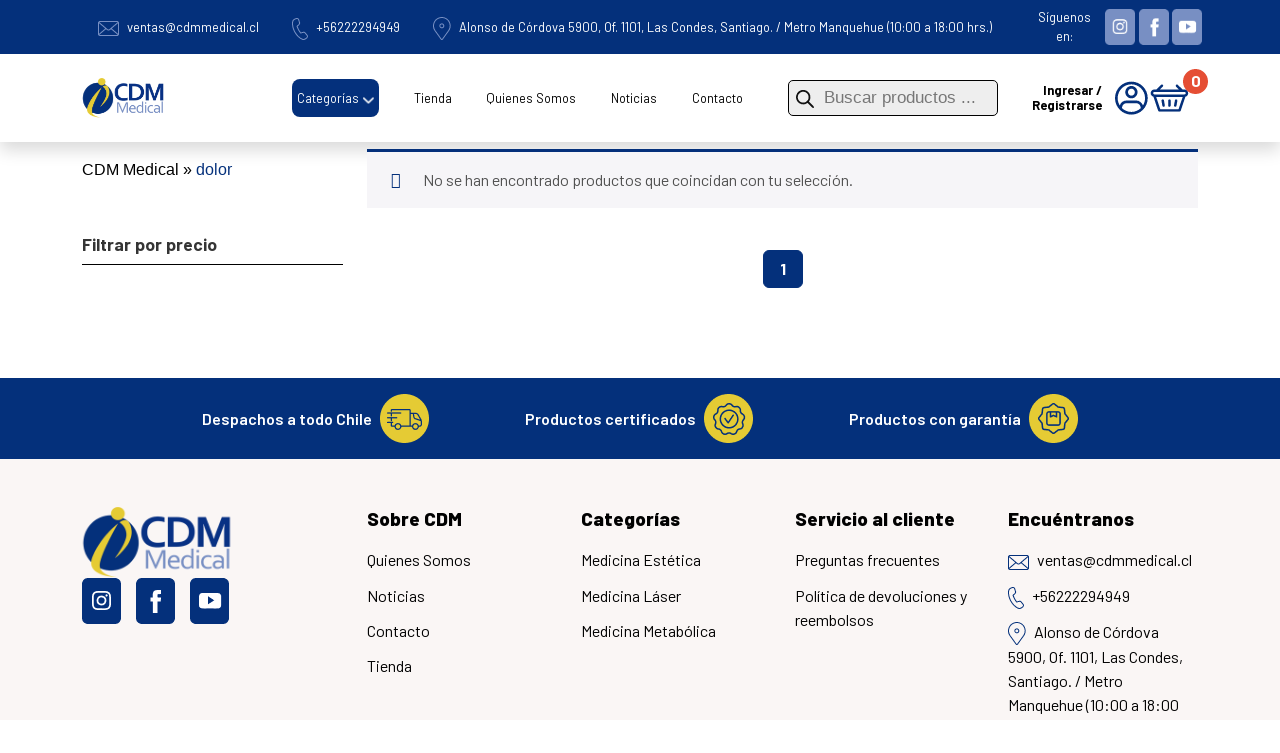

--- FILE ---
content_type: text/html; charset=UTF-8
request_url: https://cdmmedical.cl/etiqueta-producto/dolor/
body_size: 134773
content:
<!-- This page is cached by the Hummingbird Performance plugin v3.17.2 - https://wordpress.org/plugins/hummingbird-performance/. --><!DOCTYPE html>
<html lang="es">

<head>
	<meta charset="UTF-8">
	<meta name="viewport" content="width=device-width, initial-scale=1.0">
	<meta http-equiv="X-UA-Compatible" content="IE=edge">
	<title>			dolor archivos - CDM Medical | CDM Medical - Tecnología en equipos médicos		</title>
	<meta property="og:title" content="dolor archivos - CDM Medical">

		
	<meta name="msapplication-TileColor" content="#04307B">
	<meta name="theme-color" content="#04307B">

	<meta name='robots' content='index, follow, max-image-preview:large, max-snippet:-1, max-video-preview:-1' />

<!-- Google Tag Manager for WordPress by gtm4wp.com -->
<script data-cfasync="false" data-pagespeed-no-defer>
	var gtm4wp_datalayer_name = "dataLayer";
	var dataLayer = dataLayer || [];
</script>
<!-- End Google Tag Manager for WordPress by gtm4wp.com --><!-- Etiqueta de Google (gtag.js) modo de consentimiento dataLayer añadido por Site Kit -->
<script type="text/javascript" id="google_gtagjs-js-consent-mode-data-layer">
/* <![CDATA[ */
window.dataLayer = window.dataLayer || [];function gtag(){dataLayer.push(arguments);}
gtag('consent', 'default', {"ad_personalization":"denied","ad_storage":"denied","ad_user_data":"denied","analytics_storage":"denied","functionality_storage":"denied","security_storage":"denied","personalization_storage":"denied","region":["AT","BE","BG","CH","CY","CZ","DE","DK","EE","ES","FI","FR","GB","GR","HR","HU","IE","IS","IT","LI","LT","LU","LV","MT","NL","NO","PL","PT","RO","SE","SI","SK"],"wait_for_update":500});
window._googlesitekitConsentCategoryMap = {"statistics":["analytics_storage"],"marketing":["ad_storage","ad_user_data","ad_personalization"],"functional":["functionality_storage","security_storage"],"preferences":["personalization_storage"]};
window._googlesitekitConsents = {"ad_personalization":"denied","ad_storage":"denied","ad_user_data":"denied","analytics_storage":"denied","functionality_storage":"denied","security_storage":"denied","personalization_storage":"denied","region":["AT","BE","BG","CH","CY","CZ","DE","DK","EE","ES","FI","FR","GB","GR","HR","HU","IE","IS","IT","LI","LT","LU","LV","MT","NL","NO","PL","PT","RO","SE","SI","SK"],"wait_for_update":500};
/* ]]> */
</script>
<!-- Fin de la etiqueta Google (gtag.js) modo de consentimiento dataLayer añadido por Site Kit -->

	<!-- This site is optimized with the Yoast SEO plugin v26.5 - https://yoast.com/wordpress/plugins/seo/ -->
	<link rel="canonical" href="https://cdmmedical.cl/etiqueta-producto/dolor/" />
	<meta property="og:locale" content="es_ES" />
	<meta property="og:type" content="article" />
	<meta property="og:title" content="dolor archivos - CDM Medical" />
	<meta property="og:url" content="https://cdmmedical.cl/etiqueta-producto/dolor/" />
	<meta property="og:site_name" content="CDM Medical" />
	<meta name="twitter:card" content="summary_large_image" />
	<script type="application/ld+json" class="yoast-schema-graph">{"@context":"https://schema.org","@graph":[{"@type":"CollectionPage","@id":"https://cdmmedical.cl/etiqueta-producto/dolor/","url":"https://cdmmedical.cl/etiqueta-producto/dolor/","name":"dolor archivos - CDM Medical","isPartOf":{"@id":"https://cdmmedical.cl/#website"},"breadcrumb":{"@id":"https://cdmmedical.cl/etiqueta-producto/dolor/#breadcrumb"},"inLanguage":"es"},{"@type":"BreadcrumbList","@id":"https://cdmmedical.cl/etiqueta-producto/dolor/#breadcrumb","itemListElement":[{"@type":"ListItem","position":1,"name":"CDM Medical","item":"https://cdmmedical.cl/"},{"@type":"ListItem","position":2,"name":"dolor"}]},{"@type":"WebSite","@id":"https://cdmmedical.cl/#website","url":"https://cdmmedical.cl/","name":"CDM Medical","description":"Tecnología en equipos médicos","publisher":{"@id":"https://cdmmedical.cl/#organization"},"potentialAction":[{"@type":"SearchAction","target":{"@type":"EntryPoint","urlTemplate":"https://cdmmedical.cl/?s={search_term_string}"},"query-input":{"@type":"PropertyValueSpecification","valueRequired":true,"valueName":"search_term_string"}}],"inLanguage":"es"},{"@type":"Organization","@id":"https://cdmmedical.cl/#organization","name":"CDM Medical","url":"https://cdmmedical.cl/","logo":{"@type":"ImageObject","inLanguage":"es","@id":"https://cdmmedical.cl/#/schema/logo/image/","url":"https://cdmmedical.cl/wp-content/uploads/2025/09/logo-cdm-2019-trnsp.png","contentUrl":"https://cdmmedical.cl/wp-content/uploads/2025/09/logo-cdm-2019-trnsp.png","width":2260,"height":1183,"caption":"CDM Medical"},"image":{"@id":"https://cdmmedical.cl/#/schema/logo/image/"},"sameAs":["https://instagram.com/cdmmedical"]}]}</script>
	<!-- / Yoast SEO plugin. -->


<link rel='dns-prefetch' href='//www.googletagmanager.com' />
<link rel="alternate" type="application/rss+xml" title="CDM Medical &raquo; Feed" href="https://cdmmedical.cl/feed/" />
<link rel="alternate" type="application/rss+xml" title="CDM Medical &raquo; Feed de los comentarios" href="https://cdmmedical.cl/comments/feed/" />
<link rel="alternate" type="application/rss+xml" title="CDM Medical &raquo; dolor Etiqueta Feed" href="https://cdmmedical.cl/etiqueta-producto/dolor/feed/" />
		<style>
			.lazyload,
			.lazyloading {
				max-width: 100%;
			}
		</style>
		<link rel='stylesheet' id='elementor-post-6-css' href='https://cdmmedical.cl/wp-content/uploads/elementor/css/post-6.css' type='text/css' media='all' />
<link rel='stylesheet' id='elementor-post-18373-css' href='https://cdmmedical.cl/wp-content/uploads/elementor/css/post-18373.css' type='text/css' media='all' />
<style id='wp-img-auto-sizes-contain-inline-css' type='text/css'>
img:is([sizes=auto i],[sizes^="auto," i]){contain-intrinsic-size:3000px 1500px}
/*# sourceURL=wp-img-auto-sizes-contain-inline-css */
</style>
<link rel='stylesheet' id='bootstrap-css' href='https://cdmmedical.cl/wp-content/themes/cdmmedical2025/assets/css/bootstrap5/css/bootstrap.min.css' type='text/css' media='all' />
<link rel='stylesheet' id='owlCarouselCSS-css' href='https://cdmmedical.cl/wp-content/themes/cdmmedical2025/assets/js/owlCarousel/assets/owl.carousel.min.css' type='text/css' media='all' />
<link rel='stylesheet' id='wowCSS-css' href='https://cdmmedical.cl/wp-content/uploads/hummingbird-assets/37ceb6b845c39db3c426ddcff67b08d4.css' type='text/css' media='all' />
<link rel='stylesheet' id='galeriaCSS-css' href='https://cdmmedical.cl/wp-content/uploads/hummingbird-assets/69634f47508b52bd83511563e7a35d24.css' type='text/css' media='all' />
<link rel='stylesheet' id='style-css' href='https://cdmmedical.cl/wp-content/themes/cdmmedical2025/style.css' type='text/css' media='all' />
<link rel='stylesheet' id='responsive-css' href='https://cdmmedical.cl/wp-content/uploads/hummingbird-assets/4075ca07618140e19c7827369cd4ba61.css' type='text/css' media='' />
<link rel='stylesheet' id='sbi_styles-css' href='https://cdmmedical.cl/wp-content/plugins/instagram-feed/css/sbi-styles.min.css' type='text/css' media='all' />
<link rel='stylesheet' id='wp-block-library-css' href='https://cdmmedical.cl/wp-includes/css/dist/block-library/style.min.css' type='text/css' media='all' />
<style id='classic-theme-styles-inline-css' type='text/css'>
/*! This file is auto-generated */
.wp-block-button__link{color:#fff;background-color:#32373c;border-radius:9999px;box-shadow:none;text-decoration:none;padding:calc(.667em + 2px) calc(1.333em + 2px);font-size:1.125em}.wp-block-file__button{background:#32373c;color:#fff;text-decoration:none}
/*# sourceURL=/wp-includes/css/classic-themes.min.css */
</style>
<link rel='stylesheet' id='yith-wcan-shortcodes-css' href='https://cdmmedical.cl/wp-content/uploads/hummingbird-assets/a86426360db1f033b9160020385487df.css' type='text/css' media='all' />
<style id='yith-wcan-shortcodes-inline-css' type='text/css'>
:root{
	--yith-wcan-filters_colors_titles: #434343;
	--yith-wcan-filters_colors_background: #FFFFFF;
	--yith-wcan-filters_colors_accent: #A7144C;
	--yith-wcan-filters_colors_accent_r: 167;
	--yith-wcan-filters_colors_accent_g: 20;
	--yith-wcan-filters_colors_accent_b: 76;
	--yith-wcan-color_swatches_border_radius: 100%;
	--yith-wcan-color_swatches_size: 30px;
	--yith-wcan-labels_style_background: #FFFFFF;
	--yith-wcan-labels_style_background_hover: #A7144C;
	--yith-wcan-labels_style_background_active: #A7144C;
	--yith-wcan-labels_style_text: #434343;
	--yith-wcan-labels_style_text_hover: #FFFFFF;
	--yith-wcan-labels_style_text_active: #FFFFFF;
	--yith-wcan-anchors_style_text: #434343;
	--yith-wcan-anchors_style_text_hover: #A7144C;
	--yith-wcan-anchors_style_text_active: #A7144C;
}
/*# sourceURL=yith-wcan-shortcodes-inline-css */
</style>
<link rel='stylesheet' id='nta-css-popup-css' href='https://cdmmedical.cl/wp-content/uploads/hummingbird-assets/fb820d3ef7c743a9127f4ffe29f06c24.css' type='text/css' media='all' />
<style id='global-styles-inline-css' type='text/css'>
:root{--wp--preset--aspect-ratio--square: 1;--wp--preset--aspect-ratio--4-3: 4/3;--wp--preset--aspect-ratio--3-4: 3/4;--wp--preset--aspect-ratio--3-2: 3/2;--wp--preset--aspect-ratio--2-3: 2/3;--wp--preset--aspect-ratio--16-9: 16/9;--wp--preset--aspect-ratio--9-16: 9/16;--wp--preset--color--black: #000000;--wp--preset--color--cyan-bluish-gray: #abb8c3;--wp--preset--color--white: #ffffff;--wp--preset--color--pale-pink: #f78da7;--wp--preset--color--vivid-red: #cf2e2e;--wp--preset--color--luminous-vivid-orange: #ff6900;--wp--preset--color--luminous-vivid-amber: #fcb900;--wp--preset--color--light-green-cyan: #7bdcb5;--wp--preset--color--vivid-green-cyan: #00d084;--wp--preset--color--pale-cyan-blue: #8ed1fc;--wp--preset--color--vivid-cyan-blue: #0693e3;--wp--preset--color--vivid-purple: #9b51e0;--wp--preset--gradient--vivid-cyan-blue-to-vivid-purple: linear-gradient(135deg,rgb(6,147,227) 0%,rgb(155,81,224) 100%);--wp--preset--gradient--light-green-cyan-to-vivid-green-cyan: linear-gradient(135deg,rgb(122,220,180) 0%,rgb(0,208,130) 100%);--wp--preset--gradient--luminous-vivid-amber-to-luminous-vivid-orange: linear-gradient(135deg,rgb(252,185,0) 0%,rgb(255,105,0) 100%);--wp--preset--gradient--luminous-vivid-orange-to-vivid-red: linear-gradient(135deg,rgb(255,105,0) 0%,rgb(207,46,46) 100%);--wp--preset--gradient--very-light-gray-to-cyan-bluish-gray: linear-gradient(135deg,rgb(238,238,238) 0%,rgb(169,184,195) 100%);--wp--preset--gradient--cool-to-warm-spectrum: linear-gradient(135deg,rgb(74,234,220) 0%,rgb(151,120,209) 20%,rgb(207,42,186) 40%,rgb(238,44,130) 60%,rgb(251,105,98) 80%,rgb(254,248,76) 100%);--wp--preset--gradient--blush-light-purple: linear-gradient(135deg,rgb(255,206,236) 0%,rgb(152,150,240) 100%);--wp--preset--gradient--blush-bordeaux: linear-gradient(135deg,rgb(254,205,165) 0%,rgb(254,45,45) 50%,rgb(107,0,62) 100%);--wp--preset--gradient--luminous-dusk: linear-gradient(135deg,rgb(255,203,112) 0%,rgb(199,81,192) 50%,rgb(65,88,208) 100%);--wp--preset--gradient--pale-ocean: linear-gradient(135deg,rgb(255,245,203) 0%,rgb(182,227,212) 50%,rgb(51,167,181) 100%);--wp--preset--gradient--electric-grass: linear-gradient(135deg,rgb(202,248,128) 0%,rgb(113,206,126) 100%);--wp--preset--gradient--midnight: linear-gradient(135deg,rgb(2,3,129) 0%,rgb(40,116,252) 100%);--wp--preset--font-size--small: 13px;--wp--preset--font-size--medium: 20px;--wp--preset--font-size--large: 36px;--wp--preset--font-size--x-large: 42px;--wp--preset--spacing--20: 0.44rem;--wp--preset--spacing--30: 0.67rem;--wp--preset--spacing--40: 1rem;--wp--preset--spacing--50: 1.5rem;--wp--preset--spacing--60: 2.25rem;--wp--preset--spacing--70: 3.38rem;--wp--preset--spacing--80: 5.06rem;--wp--preset--shadow--natural: 6px 6px 9px rgba(0, 0, 0, 0.2);--wp--preset--shadow--deep: 12px 12px 50px rgba(0, 0, 0, 0.4);--wp--preset--shadow--sharp: 6px 6px 0px rgba(0, 0, 0, 0.2);--wp--preset--shadow--outlined: 6px 6px 0px -3px rgb(255, 255, 255), 6px 6px rgb(0, 0, 0);--wp--preset--shadow--crisp: 6px 6px 0px rgb(0, 0, 0);}:where(.is-layout-flex){gap: 0.5em;}:where(.is-layout-grid){gap: 0.5em;}body .is-layout-flex{display: flex;}.is-layout-flex{flex-wrap: wrap;align-items: center;}.is-layout-flex > :is(*, div){margin: 0;}body .is-layout-grid{display: grid;}.is-layout-grid > :is(*, div){margin: 0;}:where(.wp-block-columns.is-layout-flex){gap: 2em;}:where(.wp-block-columns.is-layout-grid){gap: 2em;}:where(.wp-block-post-template.is-layout-flex){gap: 1.25em;}:where(.wp-block-post-template.is-layout-grid){gap: 1.25em;}.has-black-color{color: var(--wp--preset--color--black) !important;}.has-cyan-bluish-gray-color{color: var(--wp--preset--color--cyan-bluish-gray) !important;}.has-white-color{color: var(--wp--preset--color--white) !important;}.has-pale-pink-color{color: var(--wp--preset--color--pale-pink) !important;}.has-vivid-red-color{color: var(--wp--preset--color--vivid-red) !important;}.has-luminous-vivid-orange-color{color: var(--wp--preset--color--luminous-vivid-orange) !important;}.has-luminous-vivid-amber-color{color: var(--wp--preset--color--luminous-vivid-amber) !important;}.has-light-green-cyan-color{color: var(--wp--preset--color--light-green-cyan) !important;}.has-vivid-green-cyan-color{color: var(--wp--preset--color--vivid-green-cyan) !important;}.has-pale-cyan-blue-color{color: var(--wp--preset--color--pale-cyan-blue) !important;}.has-vivid-cyan-blue-color{color: var(--wp--preset--color--vivid-cyan-blue) !important;}.has-vivid-purple-color{color: var(--wp--preset--color--vivid-purple) !important;}.has-black-background-color{background-color: var(--wp--preset--color--black) !important;}.has-cyan-bluish-gray-background-color{background-color: var(--wp--preset--color--cyan-bluish-gray) !important;}.has-white-background-color{background-color: var(--wp--preset--color--white) !important;}.has-pale-pink-background-color{background-color: var(--wp--preset--color--pale-pink) !important;}.has-vivid-red-background-color{background-color: var(--wp--preset--color--vivid-red) !important;}.has-luminous-vivid-orange-background-color{background-color: var(--wp--preset--color--luminous-vivid-orange) !important;}.has-luminous-vivid-amber-background-color{background-color: var(--wp--preset--color--luminous-vivid-amber) !important;}.has-light-green-cyan-background-color{background-color: var(--wp--preset--color--light-green-cyan) !important;}.has-vivid-green-cyan-background-color{background-color: var(--wp--preset--color--vivid-green-cyan) !important;}.has-pale-cyan-blue-background-color{background-color: var(--wp--preset--color--pale-cyan-blue) !important;}.has-vivid-cyan-blue-background-color{background-color: var(--wp--preset--color--vivid-cyan-blue) !important;}.has-vivid-purple-background-color{background-color: var(--wp--preset--color--vivid-purple) !important;}.has-black-border-color{border-color: var(--wp--preset--color--black) !important;}.has-cyan-bluish-gray-border-color{border-color: var(--wp--preset--color--cyan-bluish-gray) !important;}.has-white-border-color{border-color: var(--wp--preset--color--white) !important;}.has-pale-pink-border-color{border-color: var(--wp--preset--color--pale-pink) !important;}.has-vivid-red-border-color{border-color: var(--wp--preset--color--vivid-red) !important;}.has-luminous-vivid-orange-border-color{border-color: var(--wp--preset--color--luminous-vivid-orange) !important;}.has-luminous-vivid-amber-border-color{border-color: var(--wp--preset--color--luminous-vivid-amber) !important;}.has-light-green-cyan-border-color{border-color: var(--wp--preset--color--light-green-cyan) !important;}.has-vivid-green-cyan-border-color{border-color: var(--wp--preset--color--vivid-green-cyan) !important;}.has-pale-cyan-blue-border-color{border-color: var(--wp--preset--color--pale-cyan-blue) !important;}.has-vivid-cyan-blue-border-color{border-color: var(--wp--preset--color--vivid-cyan-blue) !important;}.has-vivid-purple-border-color{border-color: var(--wp--preset--color--vivid-purple) !important;}.has-vivid-cyan-blue-to-vivid-purple-gradient-background{background: var(--wp--preset--gradient--vivid-cyan-blue-to-vivid-purple) !important;}.has-light-green-cyan-to-vivid-green-cyan-gradient-background{background: var(--wp--preset--gradient--light-green-cyan-to-vivid-green-cyan) !important;}.has-luminous-vivid-amber-to-luminous-vivid-orange-gradient-background{background: var(--wp--preset--gradient--luminous-vivid-amber-to-luminous-vivid-orange) !important;}.has-luminous-vivid-orange-to-vivid-red-gradient-background{background: var(--wp--preset--gradient--luminous-vivid-orange-to-vivid-red) !important;}.has-very-light-gray-to-cyan-bluish-gray-gradient-background{background: var(--wp--preset--gradient--very-light-gray-to-cyan-bluish-gray) !important;}.has-cool-to-warm-spectrum-gradient-background{background: var(--wp--preset--gradient--cool-to-warm-spectrum) !important;}.has-blush-light-purple-gradient-background{background: var(--wp--preset--gradient--blush-light-purple) !important;}.has-blush-bordeaux-gradient-background{background: var(--wp--preset--gradient--blush-bordeaux) !important;}.has-luminous-dusk-gradient-background{background: var(--wp--preset--gradient--luminous-dusk) !important;}.has-pale-ocean-gradient-background{background: var(--wp--preset--gradient--pale-ocean) !important;}.has-electric-grass-gradient-background{background: var(--wp--preset--gradient--electric-grass) !important;}.has-midnight-gradient-background{background: var(--wp--preset--gradient--midnight) !important;}.has-small-font-size{font-size: var(--wp--preset--font-size--small) !important;}.has-medium-font-size{font-size: var(--wp--preset--font-size--medium) !important;}.has-large-font-size{font-size: var(--wp--preset--font-size--large) !important;}.has-x-large-font-size{font-size: var(--wp--preset--font-size--x-large) !important;}
:where(.wp-block-post-template.is-layout-flex){gap: 1.25em;}:where(.wp-block-post-template.is-layout-grid){gap: 1.25em;}
:where(.wp-block-term-template.is-layout-flex){gap: 1.25em;}:where(.wp-block-term-template.is-layout-grid){gap: 1.25em;}
:where(.wp-block-columns.is-layout-flex){gap: 2em;}:where(.wp-block-columns.is-layout-grid){gap: 2em;}
:root :where(.wp-block-pullquote){font-size: 1.5em;line-height: 1.6;}
/*# sourceURL=global-styles-inline-css */
</style>
<link rel='stylesheet' id='contact-form-7-css' href='https://cdmmedical.cl/wp-content/uploads/hummingbird-assets/4efdf88e5a0a5cc83b6fbf20c362d280.css' type='text/css' media='all' />
<link rel='stylesheet' id='woocommerce-layout-css' href='https://cdmmedical.cl/wp-content/uploads/hummingbird-assets/3110968e635dd3e75d44357b4623417e.css' type='text/css' media='all' />
<link rel='stylesheet' id='woocommerce-smallscreen-css' href='https://cdmmedical.cl/wp-content/uploads/hummingbird-assets/769df748ffe043e8fd78399530b28745.css' type='text/css' media='only screen and (max-width: 768px)' />
<link rel='stylesheet' id='woocommerce-general-css' href='https://cdmmedical.cl/wp-content/uploads/hummingbird-assets/5d6c29e7565934c213eedb43d707fe06.css' type='text/css' media='all' />
<style id='woocommerce-inline-inline-css' type='text/css'>
.woocommerce form .form-row .required { visibility: visible; }
/*# sourceURL=woocommerce-inline-inline-css */
</style>
<link rel='stylesheet' id='dgwt-wcas-style-css' href='https://cdmmedical.cl/wp-content/plugins/ajax-search-for-woocommerce-premium/assets/css/style.min.css' type='text/css' media='all' />
<link rel='stylesheet' id='elementor-frontend-css' href='https://cdmmedical.cl/wp-content/plugins/elementor/assets/css/frontend.min.css' type='text/css' media='all' />
<link rel='stylesheet' id='widget-heading-css' href='https://cdmmedical.cl/wp-content/plugins/elementor/assets/css/widget-heading.min.css' type='text/css' media='all' />
<link rel='stylesheet' id='e-popup-css' href='https://cdmmedical.cl/wp-content/plugins/pro-elements/assets/css/conditionals/popup.min.css' type='text/css' media='all' />
<link rel='stylesheet' id='sbistyles-css' href='https://cdmmedical.cl/wp-content/plugins/instagram-feed/css/sbi-styles.min.css' type='text/css' media='all' />
<link rel='stylesheet' id='wp-pagenavi-css' href='https://cdmmedical.cl/wp-content/uploads/hummingbird-assets/fd7deeb129fe48690e74cb02bf4cd68f.css' type='text/css' media='all' />
<link rel='stylesheet' id='elementor-gf-local-roboto-css' href='https://cdmmedical.cl/wp-content/uploads/hummingbird-assets/bc1aea0ba1064aed607f6a3378cc9ffb.css' type='text/css' media='all' />
<link rel='stylesheet' id='elementor-gf-local-robotoslab-css' href='https://cdmmedical.cl/wp-content/uploads/hummingbird-assets/cc513d295b98f01001979807c1d7e35b.css' type='text/css' media='all' />
<script type="text/javascript">
            window._nslDOMReady = (function () {
                const executedCallbacks = new Set();
            
                return function (callback) {
                    /**
                    * Third parties might dispatch DOMContentLoaded events, so we need to ensure that we only run our callback once!
                    */
                    if (executedCallbacks.has(callback)) return;
            
                    const wrappedCallback = function () {
                        if (executedCallbacks.has(callback)) return;
                        executedCallbacks.add(callback);
                        callback();
                    };
            
                    if (document.readyState === "complete" || document.readyState === "interactive") {
                        wrappedCallback();
                    } else {
                        document.addEventListener("DOMContentLoaded", wrappedCallback);
                    }
                };
            })();
        </script><script type="text/javascript" src="https://cdmmedical.cl/wp-includes/js/jquery/jquery.min.js" id="jquery-core-js"></script>
<script type="text/javascript" src="https://cdmmedical.cl/wp-includes/js/jquery/jquery-migrate.min.js" id="jquery-migrate-js"></script>
<script type="text/javascript" src="https://cdmmedical.cl/wp-content/plugins/woocommerce/assets/js/jquery-blockui/jquery.blockUI.min.js" id="wc-jquery-blockui-js" data-wp-strategy="defer"></script>
<script type="text/javascript" id="wc-add-to-cart-js-extra">
/* <![CDATA[ */
var wc_add_to_cart_params = {"ajax_url":"/wp-admin/admin-ajax.php","wc_ajax_url":"/?wc-ajax=%%endpoint%%","i18n_view_cart":"Ver carrito","cart_url":"https://cdmmedical.cl/carrito/","is_cart":"","cart_redirect_after_add":"no"};
//# sourceURL=wc-add-to-cart-js-extra
/* ]]> */
</script>
<script type="text/javascript" src="https://cdmmedical.cl/wp-content/plugins/woocommerce/assets/js/frontend/add-to-cart.min.js" id="wc-add-to-cart-js" defer="defer" data-wp-strategy="defer"></script>
<script type="text/javascript" src="https://cdmmedical.cl/wp-content/plugins/woocommerce/assets/js/js-cookie/js.cookie.min.js" id="wc-js-cookie-js" data-wp-strategy="defer"></script>

<!-- Fragmento de código de la etiqueta de Google (gtag.js) añadida por Site Kit -->
<!-- Fragmento de código de Google Analytics añadido por Site Kit -->
<script type="text/javascript" src="https://www.googletagmanager.com/gtag/js?id=GT-TX96ZK8" id="google_gtagjs-js" async></script>
<script type="text/javascript" id="google_gtagjs-js-after">
/* <![CDATA[ */
window.dataLayer = window.dataLayer || [];function gtag(){dataLayer.push(arguments);}
gtag("set","linker",{"domains":["cdmmedical.cl"]});
gtag("js", new Date());
gtag("set", "developer_id.dZTNiMT", true);
gtag("config", "GT-TX96ZK8");
 window._googlesitekit = window._googlesitekit || {}; window._googlesitekit.throttledEvents = []; window._googlesitekit.gtagEvent = (name, data) => { var key = JSON.stringify( { name, data } ); if ( !! window._googlesitekit.throttledEvents[ key ] ) { return; } window._googlesitekit.throttledEvents[ key ] = true; setTimeout( () => { delete window._googlesitekit.throttledEvents[ key ]; }, 5 ); gtag( "event", name, { ...data, event_source: "site-kit" } ); }; 
//# sourceURL=google_gtagjs-js-after
/* ]]> */
</script>
<link rel="https://api.w.org/" href="https://cdmmedical.cl/wp-json/" /><link rel="alternate" title="JSON" type="application/json" href="https://cdmmedical.cl/wp-json/wp/v2/product_tag/142" /><link rel="EditURI" type="application/rsd+xml" title="RSD" href="https://cdmmedical.cl/xmlrpc.php?rsd" />
<meta name="generator" content="WordPress 6.9" />
<meta name="generator" content="WooCommerce 10.4.3" />
<meta name="generator" content="Site Kit by Google 1.170.0" />
<!-- Google Tag Manager for WordPress by gtm4wp.com -->
<!-- GTM Container placement set to automatic -->
<script data-cfasync="false" data-pagespeed-no-defer type="text/javascript">
	var dataLayer_content = {"pagePostType":false,"pagePostType2":"tax-","pageCategory":[]};
	dataLayer.push( dataLayer_content );
</script>
<script data-cfasync="false" data-pagespeed-no-defer type="text/javascript">
(function(w,d,s,l,i){w[l]=w[l]||[];w[l].push({'gtm.start':
new Date().getTime(),event:'gtm.js'});var f=d.getElementsByTagName(s)[0],
j=d.createElement(s),dl=l!='dataLayer'?'&l='+l:'';j.async=true;j.src=
'//www.googletagmanager.com/gtm.js?id='+i+dl;f.parentNode.insertBefore(j,f);
})(window,document,'script','dataLayer','GTM-TSNVC4P');
</script>
<!-- End Google Tag Manager for WordPress by gtm4wp.com -->		<script>
			document.documentElement.className = document.documentElement.className.replace('no-js', 'js');
		</script>
				<style>
			.no-js img.lazyload {
				display: none;
			}

			figure.wp-block-image img.lazyloading {
				min-width: 150px;
			}

			.lazyload,
			.lazyloading {
				--smush-placeholder-width: 100px;
				--smush-placeholder-aspect-ratio: 1/1;
				width: var(--smush-image-width, var(--smush-placeholder-width)) !important;
				aspect-ratio: var(--smush-image-aspect-ratio, var(--smush-placeholder-aspect-ratio)) !important;
			}

						.lazyload, .lazyloading {
				opacity: 0;
			}

			.lazyloaded {
				opacity: 1;
				transition: opacity 400ms;
				transition-delay: 0ms;
			}

					</style>
				<style>
			.dgwt-wcas-ico-magnifier,.dgwt-wcas-ico-magnifier-handler{max-width:20px}.dgwt-wcas-search-wrapp{max-width:600px}		</style>
		<!-- Google site verification - Google for WooCommerce -->
<meta name="google-site-verification" content="vftGiRfOK46voKLTzma6uqoogl2y9M2fJyzChfMtTQQ" />
	<noscript><style>.woocommerce-product-gallery{ opacity: 1 !important; }</style></noscript>
	<meta name="google-site-verification" content="qMRkyBSCEQXul8i2sR6d5iHFsQfJhxoMuS4Xjceg3uE"><meta name="generator" content="Elementor 3.33.3; features: e_font_icon_svg, additional_custom_breakpoints; settings: css_print_method-external, google_font-enabled, font_display-swap">
			<style>
				.e-con.e-parent:nth-of-type(n+4):not(.e-lazyloaded):not(.e-no-lazyload),
				.e-con.e-parent:nth-of-type(n+4):not(.e-lazyloaded):not(.e-no-lazyload) * {
					background-image: none !important;
				}
				@media screen and (max-height: 1024px) {
					.e-con.e-parent:nth-of-type(n+3):not(.e-lazyloaded):not(.e-no-lazyload),
					.e-con.e-parent:nth-of-type(n+3):not(.e-lazyloaded):not(.e-no-lazyload) * {
						background-image: none !important;
					}
				}
				@media screen and (max-height: 640px) {
					.e-con.e-parent:nth-of-type(n+2):not(.e-lazyloaded):not(.e-no-lazyload),
					.e-con.e-parent:nth-of-type(n+2):not(.e-lazyloaded):not(.e-no-lazyload) * {
						background-image: none !important;
					}
				}
			</style>
			<link rel="icon" href="https://cdmmedical.cl/wp-content/uploads/2025/02/cropped-CDM_favicon-32x32.png" sizes="32x32" />
<link rel="icon" href="https://cdmmedical.cl/wp-content/uploads/2025/02/cropped-CDM_favicon-192x192.png" sizes="192x192" />
<link rel="apple-touch-icon" href="https://cdmmedical.cl/wp-content/uploads/2025/02/cropped-CDM_favicon-180x180.png" />
<meta name="msapplication-TileImage" content="https://cdmmedical.cl/wp-content/uploads/2025/02/cropped-CDM_favicon-270x270.png" />

		<!-- Global site tag (gtag.js) - Google Ads: AW-1065180419 - Google for WooCommerce -->
		<script async src="https://www.googletagmanager.com/gtag/js?id=AW-1065180419"></script>
		<script>
			window.dataLayer = window.dataLayer || [];
			function gtag() { dataLayer.push(arguments); }
			gtag( 'consent', 'default', {
				analytics_storage: 'denied',
				ad_storage: 'denied',
				ad_user_data: 'denied',
				ad_personalization: 'denied',
				region: ['AT', 'BE', 'BG', 'HR', 'CY', 'CZ', 'DK', 'EE', 'FI', 'FR', 'DE', 'GR', 'HU', 'IS', 'IE', 'IT', 'LV', 'LI', 'LT', 'LU', 'MT', 'NL', 'NO', 'PL', 'PT', 'RO', 'SK', 'SI', 'ES', 'SE', 'GB', 'CH'],
				wait_for_update: 500,
			} );
			gtag('js', new Date());
			gtag('set', 'developer_id.dOGY3NW', true);
			gtag("config", "AW-1065180419", { "groups": "GLA", "send_page_view": false });		</script>

			<link rel="stylesheet" href="https://cdnjs.cloudflare.com/ajax/libs/font-awesome/6.5.1/css/all.min.css">
	
	<style>
		/* Estilos para el buscador móvil */
		.mobile-search {
			display: none;
			position: absolute;
			top: 100%;
			left: 0;
			right: 0;
			background: white;
			box-shadow: 0 4px 6px rgba(0,0,0,0.1);
			padding: 15px;
			z-index: 1000;
		}
		
		.mobile-search.active {
			display: block;
		}
		
		.search-icon-mobile {
			cursor: pointer;
			color: #04307B;
			font-size: 30px;
		}
		
		.search-icon-mobile:hover {
			color: #0056b3;
		}
		
		@media (min-width: 992px) {
			.search-icon-mobile {
				display: none;
			}
		}
	</style>
</head>

<body class="archive tax-product_tag term-dolor term-142 wp-theme-cdmmedical2025 theme-cdmmedical2025 woocommerce woocommerce-page woocommerce-no-js yith-wcan-free elementor-default elementor-kit-6">

<header id="header" class="p-relative shadow py-3 py-lg-0">
	<div class="py-2 bg-primary text-center top d-none d-lg-block">
		<div class="container">
			<div class="row align-items-center">
				<div class="col-12 col-lg-10">
					<ul class="list-unstyled mb-0 d-flex justify-content-around alignt-items-center">						
						<li>
							<a class="text-white text-decoration-none" href="mailto:ventas@cdmmedical.cl">
								<img class="me-2 lazyload" data-src="https://cdmmedical.cl/wp-content/themes/cdmmedical2025/public/images/icono-correo.svg" alt="" src="[data-uri]">ventas@cdmmedical.cl							</a>
						</li>
						<li>
							<a class="text-white text-decoration-none" href="tel:+56222294949">
								<img class="me-2 lazyload"  data-src="https://cdmmedical.cl/wp-content/themes/cdmmedical2025/public/images/icono_telefono.svg" alt="" src="[data-uri]">+56222294949							</a>
						</li>
						<li>
							<a class="text-white text-decoration-none" title="Alonso de Córdova 5900, Of. 1101, Las Condes, Santiago. / Metro Manquehue (10:00 a 18:00 hrs.)" href="https://www.google.cl/maps/place/CDM+Medical/@-33.4074903,-70.571678,17z/data=!3m1!4b1!4m6!3m5!1s0x9662ceddc5f9f8d5:0x3fbe5c1b62b2c5b8!8m2!3d-33.4074948!4d-70.5691031!16s%2Fg%2F11bxd7xp32?entry=ttu&g_ep=EgoyMDI1MDExMC4wIKXMDSoASAFQAw%3D%3D" target="" rel="noopener"><img class="me-2 lazyload"  data-src="https://cdmmedical.cl/wp-content/themes/cdmmedical2025/public/images/icono-ubicacion.svg" alt="" src="[data-uri]">Alonso de Córdova 5900, Of. 1101, Las Condes, Santiago. / Metro Manquehue (10:00 a 18:00 hrs.)</a>						</li>
					</ul>
				</div>
				<div class="col-lg-2 d-flex align-items-center">
					 
					<span class="text-white pull-left" style="font-size: .8rem;">Síguenos en: </span>
					<ul class="list-unstyled rrss-top list-unstyled mb-0 d-flex justify-content-center alignt-items-center">                            
													<li>
								<a class="ms-2" title="Instagram" href="https://www.instagram.com/cdmmedical" target="_blank" rel="noopener"><img data-src="https://cdmmedical.cl/wp-content/uploads/2025/02/instagram-header-1.png" alt="Instagram" src="[data-uri]" class="lazyload" style="--smush-placeholder-width: 39px; --smush-placeholder-aspect-ratio: 39/46;"></a>							</li>
													<li>
								<a class="ms-2" title="Facebook" href="https://www.facebook.com/cdmchile/" target="_blank" rel="noopener"><img data-src="https://cdmmedical.cl/wp-content/uploads/2025/02/facebook-header-1.png" alt="Facebook" src="[data-uri]" class="lazyload" style="--smush-placeholder-width: 39px; --smush-placeholder-aspect-ratio: 39/46;"></a>							</li>
													<li>
								<a class="ms-2" title="Youtube" href="https://www.youtube.com/@OnlineCDM" target="_blank" rel="noopener"><img data-src="https://cdmmedical.cl/wp-content/uploads/2025/02/youtube-header-1.png" alt="Youtube" src="[data-uri]" class="lazyload" style="--smush-placeholder-width: 39px; --smush-placeholder-aspect-ratio: 39/46;"></a>							</li>
											</ul>
					 
				</div>
			</div>
		</div>
	</div>
	<div class="bg-white py-3">
		<div class="container">
			<div class="row align-items-center ">
				<div class="col-5 col-lg-2">
					<a href="https://cdmmedical.cl"><img class="w-50 lazyload" data-src="https://cdmmedical.cl/wp-content/uploads/2025/01/logo_150x150-1.svg" alt="logo" src="[data-uri]"></a>
				</div>
				<div class="col-lg-8 d-lg-flex d-none p-relative align-items-center justify-content-evenly">
					<nav>
						<ul id="menu-principal" class="m-0 p-4 p-md-0"><li id="menu-item-119" class="megamenu menu-item menu-item-type-custom menu-item-object-custom menu-item-has-children menu-item-119"><a href="#">Categorías</a>
<ul class="sub-menu">
	<li id="menu-item-1133" class="volver menu-item menu-item-type-custom menu-item-object-custom menu-item-1133"><a href="#">Volver</a></li>
	<li id="menu-item-1120" class="menu-item menu-item-type-custom menu-item-object-custom menu-item-has-children menu-item-1120"><a href="https://cdmmedical.cl/categoria-producto/medicina-estetica/">Medicina Estética</a>
	<ul class="sub-menu">
		<li id="menu-item-1134" class="volver menu-item menu-item-type-custom menu-item-object-custom menu-item-1134"><a href="#">Volver</a></li>
		<li id="menu-item-18451" class="menu-item menu-item-type-custom menu-item-object-custom menu-item-18451"><a href="https://cdmmedical.cl/categoria-producto/medicina-estetica/microondas/">Microondas</a></li>
		<li id="menu-item-18452" class="menu-item menu-item-type-custom menu-item-object-custom menu-item-18452"><a href="https://cdmmedical.cl/categoria-producto/medicina-estetica/radiofrecuencia/">Radiofrecuencia</a></li>
		<li id="menu-item-18472" class="menu-item menu-item-type-custom menu-item-object-custom menu-item-18472"><a href="https://cdmmedical.cl/categoria-producto/medicina-estetica/laser/">Láser</a></li>
		<li id="menu-item-1122" class="menu-item menu-item-type-custom menu-item-object-custom menu-item-1122"><a href="https://cdmmedical.cl/categoria-producto/medicina-estetica/criolipolisis/">Criolipolisis</a></li>
		<li id="menu-item-18454" class="menu-item menu-item-type-custom menu-item-object-custom menu-item-18454"><a href="https://cdmmedical.cl/categoria-producto/medicina-estetica/ultracavitacion/">Ultracavitación</a></li>
		<li id="menu-item-18448" class="menu-item menu-item-type-custom menu-item-object-custom menu-item-18448"><a href="https://cdmmedical.cl/categoria-producto/medicina-estetica/exosomas/">Exosomas</a></li>
		<li id="menu-item-18447" class="menu-item menu-item-type-custom menu-item-object-custom menu-item-18447"><a href="https://cdmmedical.cl/categoria-producto/medicina-estetica/estimulacion-magnetica/">Estimulación Magnetica</a></li>
		<li id="menu-item-1121" class="menu-item menu-item-type-custom menu-item-object-custom menu-item-1121"><a href="https://cdmmedical.cl/categoria-producto/medicina-estetica/analizador-facial/">Analizador Facial</a></li>
	</ul>
</li>
	<li id="menu-item-1123" class="menu-item menu-item-type-custom menu-item-object-custom menu-item-has-children menu-item-1123"><a href="https://cdmmedical.cl/categoria-producto/medicina-laser/">Medicina Láser</a>
	<ul class="sub-menu">
		<li id="menu-item-1135" class="volver menu-item menu-item-type-custom menu-item-object-custom menu-item-1135"><a href="#">Volver</a></li>
		<li id="menu-item-18458" class="menu-item menu-item-type-custom menu-item-object-custom menu-item-18458"><a href="https://cdmmedical.cl/categoria-producto/medicina-laser/laser-co2/">Láser CO2</a></li>
		<li id="menu-item-18456" class="menu-item menu-item-type-custom menu-item-object-custom menu-item-18456"><a href="https://cdmmedical.cl/categoria-producto/medicina-laser/laser-675-nm/">Láser 675 NM</a></li>
		<li id="menu-item-18457" class="menu-item menu-item-type-custom menu-item-object-custom menu-item-18457"><a href="https://cdmmedical.cl/categoria-producto/medicina-laser/laser-alexandrita-medicina-laser/">Láser Alexandrita</a></li>
		<li id="menu-item-18473" class="menu-item menu-item-type-custom menu-item-object-custom menu-item-18473"><a href="https://cdmmedical.cl/categoria-producto/medicina-laser/laser-ndyag/">Láser ND:YAG</a></li>
		<li id="menu-item-18461" class="menu-item menu-item-type-custom menu-item-object-custom menu-item-18461"><a href="https://cdmmedical.cl/categoria-producto/medicina-laser/laser-q-switched/">Láser Q Switched</a></li>
		<li id="menu-item-18460" class="menu-item menu-item-type-custom menu-item-object-custom menu-item-18460"><a href="https://cdmmedical.cl/categoria-producto/medicina-laser/laser-picolaser/">Láser Picolaser</a></li>
		<li id="menu-item-18459" class="menu-item menu-item-type-custom menu-item-object-custom menu-item-18459"><a href="https://cdmmedical.cl/categoria-producto/medicina-laser/laser-diodo/">Láser Diodo</a></li>
		<li id="menu-item-18474" class="menu-item menu-item-type-custom menu-item-object-custom menu-item-18474"><a href="https://cdmmedical.cl/categoria-producto/medicina-laser/laser-1540-nm/">Láser 1540 NM</a></li>
		<li id="menu-item-18462" class="menu-item menu-item-type-custom menu-item-object-custom menu-item-18462"><a href="https://cdmmedical.cl/categoria-producto/medicina-laser/multiplataforma/">Multiplataforma</a></li>
	</ul>
</li>
	<li id="menu-item-18463" class="menu-item menu-item-type-custom menu-item-object-custom menu-item-has-children menu-item-18463"><a href="https://cdmmedical.cl/categoria-producto/medicina-metabolica/">Medicina Metabólica</a>
	<ul class="sub-menu">
		<li id="menu-item-18465" class="menu-item menu-item-type-custom menu-item-object-custom menu-item-18465"><a href="https://cdmmedical.cl/categoria-producto/medicina-metabolica/analisis-de-composicion-corporal/">Analisis de Composición Corporal</a></li>
		<li id="menu-item-18464" class="menu-item menu-item-type-custom menu-item-object-custom menu-item-18464"><a href="https://cdmmedical.cl/categoria-producto/medicina-metabolica/analisis-de-agua-corporal/">Analisis de Agua Corporal</a></li>
		<li id="menu-item-18466" class="menu-item menu-item-type-custom menu-item-object-custom menu-item-18466"><a href="https://cdmmedical.cl/categoria-producto/medicina-metabolica/calorimetria-indirecta/">Calorimetria Indirecta</a></li>
		<li id="menu-item-18467" class="menu-item menu-item-type-custom menu-item-object-custom menu-item-18467"><a href="https://cdmmedical.cl/categoria-producto/medicina-metabolica/densitometria-osea/">Densitometría Ósea</a></li>
	</ul>
</li>
</ul>
</li>
<li id="menu-item-120" class="menu-item menu-item-type-post_type menu-item-object-page menu-item-120"><a href="https://cdmmedical.cl/tienda/">Tienda</a></li>
<li id="menu-item-123" class="menu-item menu-item-type-post_type menu-item-object-page menu-item-123"><a href="https://cdmmedical.cl/quienes-somos/">Quienes Somos</a></li>
<li id="menu-item-124" class="menu-item menu-item-type-post_type menu-item-object-page menu-item-124"><a href="https://cdmmedical.cl/noticias/">Noticias</a></li>
<li id="menu-item-127" class="menu-item menu-item-type-post_type menu-item-object-page menu-item-127"><a href="https://cdmmedical.cl/contacto/">Contacto</a></li>
</ul>					</nav>
					<div class="buscador-form">
						<div  class="dgwt-wcas-search-wrapp dgwt-wcas-has-submit woocommerce dgwt-wcas-style-pirx js-dgwt-wcas-layout-classic dgwt-wcas-layout-classic js-dgwt-wcas-mobile-overlay-enabled">
		<form class="dgwt-wcas-search-form" role="search" action="https://cdmmedical.cl/" method="get">
		<div class="dgwt-wcas-sf-wrapp">
						<label class="screen-reader-text"
			       for="dgwt-wcas-search-input-1">Búsqueda de productos</label>

			<input id="dgwt-wcas-search-input-1"
			       type="search"
			       class="dgwt-wcas-search-input"
			       name="s"
			       value=""
			       placeholder="Buscar productos ..."
			       autocomplete="off"
				   			/>
			<div class="dgwt-wcas-preloader"></div>

			<div class="dgwt-wcas-voice-search"></div>

							<button type="submit"
				        aria-label="Buscar"
				        class="dgwt-wcas-search-submit">				<svg class="dgwt-wcas-ico-magnifier" xmlns="http://www.w3.org/2000/svg" width="18" height="18" viewBox="0 0 18 18">
					<path  d=" M 16.722523,17.901412 C 16.572585,17.825208 15.36088,16.670476 14.029846,15.33534 L 11.609782,12.907819 11.01926,13.29667 C 8.7613237,14.783493 5.6172703,14.768302 3.332423,13.259528 -0.07366363,11.010358 -1.0146502,6.5989684 1.1898146,3.2148776
						  1.5505179,2.6611594 2.4056498,1.7447266 2.9644271,1.3130497 3.4423015,0.94387379 4.3921825,0.48568469 5.1732652,0.2475835 5.886299,0.03022609 6.1341883,0 7.2037391,0 8.2732897,0 8.521179,0.03022609 9.234213,0.2475835 c 0.781083,0.23810119 1.730962,0.69629029 2.208837,1.0654662
						  0.532501,0.4113763 1.39922,1.3400096 1.760153,1.8858877 1.520655,2.2998531 1.599025,5.3023778 0.199549,7.6451086 -0.208076,0.348322 -0.393306,0.668209 -0.411622,0.710863 -0.01831,0.04265 1.065556,1.18264 2.408603,2.533307 1.343046,1.350666 2.486621,2.574792 2.541278,2.720279 0.282475,0.7519
						  -0.503089,1.456506 -1.218488,1.092917 z M 8.4027892,12.475062 C 9.434946,12.25579 10.131043,11.855461 10.99416,10.984753 11.554519,10.419467 11.842507,10.042366 12.062078,9.5863882 12.794223,8.0659672 12.793657,6.2652398 12.060578,4.756293 11.680383,3.9737304 10.453587,2.7178427
						  9.730569,2.3710306 8.6921295,1.8729196 8.3992147,1.807606 7.2037567,1.807606 6.0082984,1.807606 5.7153841,1.87292 4.6769446,2.3710306 3.9539263,2.7178427 2.7271301,3.9737304 2.3469352,4.756293 1.6138384,6.2652398 1.6132726,8.0659672 2.3454252,9.5863882 c 0.4167354,0.8654208 1.5978784,2.0575608
						  2.4443766,2.4671358 1.0971012,0.530827 2.3890403,0.681561 3.6130134,0.421538 z
					"/>
				</svg>
				</button>
			
			<input type="hidden" name="post_type" value="product"/>
			<input type="hidden" name="dgwt_wcas" value="1"/>

			
					</div>
	</form>
</div>
					</div>
				</div>
				<div class="col-7 col-lg-2 ">
					<ul class="m-0 p-0 list-unstyled d-flex  align-items-center iconos_mobile">
						<!-- Icono de búsqueda para móvil -->
						<li class="d-lg-none">
							<i class="fas fa-search search-icon-mobile me-2" id="mobile-search-toggle"></i>
						</li>
						<li class="d-flex justify-content-center align-items-center">
							<a class="link_mi_cuenta" href="https://cdmmedical.cl/mi-cuenta">
																	<span class="fw-bold mi_cuenta d-none d-lg-inline ">Ingresar / <br> Registrarse</span>
															<img class="ms-2 mi-cuenta-logo lazyload" data-src="https://cdmmedical.cl/wp-content/themes/cdmmedical2025/public/images/login.svg" alt="mi cuenta" src="[data-uri]"></a>
						</li>						
						<li class="mini-carrito">
							<a href="https://cdmmedical.cl/carrito/" class="ms-2" ><img data-src="https://cdmmedical.cl/wp-content/themes/cdmmedical2025/public/images/carro-de-compras.svg" alt="carrito" class="w-70 lazyload" src="[data-uri]"></a>							
							<span id="mini-cart-count" class="text-white"> 0</span>
						</li>
						<li class="d-inline d-lg-none">
							<button class="ejemplo">
								<div></div>
								<div></div>
								<div></div>
							</button>
						</li>
					</ul>
				</div>								
			</div>
		</div>
		
		<!-- Buscador móvil -->
		<div class="mobile-search" id="mobile-search">
			<div  class="dgwt-wcas-search-wrapp dgwt-wcas-has-submit woocommerce dgwt-wcas-style-pirx js-dgwt-wcas-layout-classic dgwt-wcas-layout-classic js-dgwt-wcas-mobile-overlay-enabled">
		<form class="dgwt-wcas-search-form" role="search" action="https://cdmmedical.cl/" method="get">
		<div class="dgwt-wcas-sf-wrapp">
						<label class="screen-reader-text"
			       for="dgwt-wcas-search-input-2">Búsqueda de productos</label>

			<input id="dgwt-wcas-search-input-2"
			       type="search"
			       class="dgwt-wcas-search-input"
			       name="s"
			       value=""
			       placeholder="Buscar productos ..."
			       autocomplete="off"
				   			/>
			<div class="dgwt-wcas-preloader"></div>

			<div class="dgwt-wcas-voice-search"></div>

							<button type="submit"
				        aria-label="Buscar"
				        class="dgwt-wcas-search-submit">				<svg class="dgwt-wcas-ico-magnifier" xmlns="http://www.w3.org/2000/svg" width="18" height="18" viewBox="0 0 18 18">
					<path  d=" M 16.722523,17.901412 C 16.572585,17.825208 15.36088,16.670476 14.029846,15.33534 L 11.609782,12.907819 11.01926,13.29667 C 8.7613237,14.783493 5.6172703,14.768302 3.332423,13.259528 -0.07366363,11.010358 -1.0146502,6.5989684 1.1898146,3.2148776
						  1.5505179,2.6611594 2.4056498,1.7447266 2.9644271,1.3130497 3.4423015,0.94387379 4.3921825,0.48568469 5.1732652,0.2475835 5.886299,0.03022609 6.1341883,0 7.2037391,0 8.2732897,0 8.521179,0.03022609 9.234213,0.2475835 c 0.781083,0.23810119 1.730962,0.69629029 2.208837,1.0654662
						  0.532501,0.4113763 1.39922,1.3400096 1.760153,1.8858877 1.520655,2.2998531 1.599025,5.3023778 0.199549,7.6451086 -0.208076,0.348322 -0.393306,0.668209 -0.411622,0.710863 -0.01831,0.04265 1.065556,1.18264 2.408603,2.533307 1.343046,1.350666 2.486621,2.574792 2.541278,2.720279 0.282475,0.7519
						  -0.503089,1.456506 -1.218488,1.092917 z M 8.4027892,12.475062 C 9.434946,12.25579 10.131043,11.855461 10.99416,10.984753 11.554519,10.419467 11.842507,10.042366 12.062078,9.5863882 12.794223,8.0659672 12.793657,6.2652398 12.060578,4.756293 11.680383,3.9737304 10.453587,2.7178427
						  9.730569,2.3710306 8.6921295,1.8729196 8.3992147,1.807606 7.2037567,1.807606 6.0082984,1.807606 5.7153841,1.87292 4.6769446,2.3710306 3.9539263,2.7178427 2.7271301,3.9737304 2.3469352,4.756293 1.6138384,6.2652398 1.6132726,8.0659672 2.3454252,9.5863882 c 0.4167354,0.8654208 1.5978784,2.0575608
						  2.4443766,2.4671358 1.0971012,0.530827 2.3890403,0.681561 3.6130134,0.421538 z
					"/>
				</svg>
				</button>
			
			<input type="hidden" name="post_type" value="product"/>
			<input type="hidden" name="dgwt_wcas" value="1"/>

			
					</div>
	</form>
</div>
		</div>
	</div>
	
	<div class="p-relative menu-mobile">
		<nav>
			<ul id="menu-principal-1" class="m-0 p-4 p-lg-0"><li class="megamenu menu-item menu-item-type-custom menu-item-object-custom menu-item-has-children menu-item-119"><a href="#">Categorías</a>
<ul class="sub-menu">
	<li class="volver menu-item menu-item-type-custom menu-item-object-custom menu-item-1133"><a href="#">Volver</a></li>
	<li class="menu-item menu-item-type-custom menu-item-object-custom menu-item-has-children menu-item-1120"><a href="https://cdmmedical.cl/categoria-producto/medicina-estetica/">Medicina Estética</a>
	<ul class="sub-menu">
		<li class="volver menu-item menu-item-type-custom menu-item-object-custom menu-item-1134"><a href="#">Volver</a></li>
		<li class="menu-item menu-item-type-custom menu-item-object-custom menu-item-18451"><a href="https://cdmmedical.cl/categoria-producto/medicina-estetica/microondas/">Microondas</a></li>
		<li class="menu-item menu-item-type-custom menu-item-object-custom menu-item-18452"><a href="https://cdmmedical.cl/categoria-producto/medicina-estetica/radiofrecuencia/">Radiofrecuencia</a></li>
		<li class="menu-item menu-item-type-custom menu-item-object-custom menu-item-18472"><a href="https://cdmmedical.cl/categoria-producto/medicina-estetica/laser/">Láser</a></li>
		<li class="menu-item menu-item-type-custom menu-item-object-custom menu-item-1122"><a href="https://cdmmedical.cl/categoria-producto/medicina-estetica/criolipolisis/">Criolipolisis</a></li>
		<li class="menu-item menu-item-type-custom menu-item-object-custom menu-item-18454"><a href="https://cdmmedical.cl/categoria-producto/medicina-estetica/ultracavitacion/">Ultracavitación</a></li>
		<li class="menu-item menu-item-type-custom menu-item-object-custom menu-item-18448"><a href="https://cdmmedical.cl/categoria-producto/medicina-estetica/exosomas/">Exosomas</a></li>
		<li class="menu-item menu-item-type-custom menu-item-object-custom menu-item-18447"><a href="https://cdmmedical.cl/categoria-producto/medicina-estetica/estimulacion-magnetica/">Estimulación Magnetica</a></li>
		<li class="menu-item menu-item-type-custom menu-item-object-custom menu-item-1121"><a href="https://cdmmedical.cl/categoria-producto/medicina-estetica/analizador-facial/">Analizador Facial</a></li>
	</ul>
</li>
	<li class="menu-item menu-item-type-custom menu-item-object-custom menu-item-has-children menu-item-1123"><a href="https://cdmmedical.cl/categoria-producto/medicina-laser/">Medicina Láser</a>
	<ul class="sub-menu">
		<li class="volver menu-item menu-item-type-custom menu-item-object-custom menu-item-1135"><a href="#">Volver</a></li>
		<li class="menu-item menu-item-type-custom menu-item-object-custom menu-item-18458"><a href="https://cdmmedical.cl/categoria-producto/medicina-laser/laser-co2/">Láser CO2</a></li>
		<li class="menu-item menu-item-type-custom menu-item-object-custom menu-item-18456"><a href="https://cdmmedical.cl/categoria-producto/medicina-laser/laser-675-nm/">Láser 675 NM</a></li>
		<li class="menu-item menu-item-type-custom menu-item-object-custom menu-item-18457"><a href="https://cdmmedical.cl/categoria-producto/medicina-laser/laser-alexandrita-medicina-laser/">Láser Alexandrita</a></li>
		<li class="menu-item menu-item-type-custom menu-item-object-custom menu-item-18473"><a href="https://cdmmedical.cl/categoria-producto/medicina-laser/laser-ndyag/">Láser ND:YAG</a></li>
		<li class="menu-item menu-item-type-custom menu-item-object-custom menu-item-18461"><a href="https://cdmmedical.cl/categoria-producto/medicina-laser/laser-q-switched/">Láser Q Switched</a></li>
		<li class="menu-item menu-item-type-custom menu-item-object-custom menu-item-18460"><a href="https://cdmmedical.cl/categoria-producto/medicina-laser/laser-picolaser/">Láser Picolaser</a></li>
		<li class="menu-item menu-item-type-custom menu-item-object-custom menu-item-18459"><a href="https://cdmmedical.cl/categoria-producto/medicina-laser/laser-diodo/">Láser Diodo</a></li>
		<li class="menu-item menu-item-type-custom menu-item-object-custom menu-item-18474"><a href="https://cdmmedical.cl/categoria-producto/medicina-laser/laser-1540-nm/">Láser 1540 NM</a></li>
		<li class="menu-item menu-item-type-custom menu-item-object-custom menu-item-18462"><a href="https://cdmmedical.cl/categoria-producto/medicina-laser/multiplataforma/">Multiplataforma</a></li>
	</ul>
</li>
	<li class="menu-item menu-item-type-custom menu-item-object-custom menu-item-has-children menu-item-18463"><a href="https://cdmmedical.cl/categoria-producto/medicina-metabolica/">Medicina Metabólica</a>
	<ul class="sub-menu">
		<li class="menu-item menu-item-type-custom menu-item-object-custom menu-item-18465"><a href="https://cdmmedical.cl/categoria-producto/medicina-metabolica/analisis-de-composicion-corporal/">Analisis de Composición Corporal</a></li>
		<li class="menu-item menu-item-type-custom menu-item-object-custom menu-item-18464"><a href="https://cdmmedical.cl/categoria-producto/medicina-metabolica/analisis-de-agua-corporal/">Analisis de Agua Corporal</a></li>
		<li class="menu-item menu-item-type-custom menu-item-object-custom menu-item-18466"><a href="https://cdmmedical.cl/categoria-producto/medicina-metabolica/calorimetria-indirecta/">Calorimetria Indirecta</a></li>
		<li class="menu-item menu-item-type-custom menu-item-object-custom menu-item-18467"><a href="https://cdmmedical.cl/categoria-producto/medicina-metabolica/densitometria-osea/">Densitometría Ósea</a></li>
	</ul>
</li>
</ul>
</li>
<li class="menu-item menu-item-type-post_type menu-item-object-page menu-item-120"><a href="https://cdmmedical.cl/tienda/">Tienda</a></li>
<li class="menu-item menu-item-type-post_type menu-item-object-page menu-item-123"><a href="https://cdmmedical.cl/quienes-somos/">Quienes Somos</a></li>
<li class="menu-item menu-item-type-post_type menu-item-object-page menu-item-124"><a href="https://cdmmedical.cl/noticias/">Noticias</a></li>
<li class="menu-item menu-item-type-post_type menu-item-object-page menu-item-127"><a href="https://cdmmedical.cl/contacto/">Contacto</a></li>
</ul>		</nav>					
	</div>	
</header>

<main>

<script>
document.addEventListener('DOMContentLoaded', function() {
    const searchToggle = document.getElementById('mobile-search-toggle');
    const mobileSearch = document.getElementById('mobile-search');
    
    if (searchToggle && mobileSearch) {
        searchToggle.addEventListener('click', function() {
            mobileSearch.classList.toggle('active');
            
            // Opcional: cerrar el buscador al hacer clic fuera de él
            if (mobileSearch.classList.contains('active')) {
                document.addEventListener('click', function closeSearch(e) {
                    if (!mobileSearch.contains(e.target) && e.target !== searchToggle) {
                        mobileSearch.classList.remove('active');
                        document.removeEventListener('click', closeSearch);
                    }
                });
            }
        });
    }
});
</script><div class="container mt-3">
	<p id="breadcrumbs"><span><span><a href="https://cdmmedical.cl/">CDM Medical</a></span> » <span class="breadcrumb_last" aria-current="page">dolor</span></span></p></div>

<div id="primary" class="content-area"><main id="main" class="site-main" role="main"><div class="container pt-3"><div class="row">


<div class="col-lg-12">
	<header class="woocommerce-products-header">
			</header>
</div>
<div class="col-lg-3 contendor-widgets-mobile">		
	<div class="widgets">
		<span class="d-block d-lg-none btn-cerrar-filtros">X</span>
		<div class="widget widget_block">

</div><div class="widget widget_block">
<div data-block-name="woocommerce/filter-wrapper" data-filter-type="price-filter" data-heading="Filtrar por precio" class="wp-block-woocommerce-filter-wrapper">
<h3 class="wp-block-heading">Filtrar por precio</h3>



<div data-block-name="woocommerce/price-filter" data-heading="" data-lock="{&quot;remove&quot;:true}" class="wp-block-woocommerce-price-filter is-loading"><span aria-hidden="true" class="wc-block-product-categories__placeholder"></span></div>
</div>
</div>	</div>
</div>
<div class="col-lg-9 subir-bloque">
	<div class="woocommerce-no-products-found">
	
	<div class="woocommerce-info" role="status">
		No se han encontrado productos que coincidan con tu selección.	</div>
</div>
	<div class='wp-pagenavi' role='navigation'>
<span aria-current='page' class='current'>1</span>
</div></div>
        </main>
        <div class="pre-footer d-flex justify-content-center">
                 
                    <div class="d-flex justify-content-between flex-md-row contenedor-iconos">
                                                        <div class="px-5 text-center py-3 d-flex flex-column-reverse flex-md-row align-items-center individual-iconos">
                                    <span class="pe-2">Despachos a todo Chile</span>
                                    <img data-src="https://cdmmedical.cl/wp-content/uploads/2025/02/Group-79.png" src="[data-uri]" class="lazyload" style="--smush-placeholder-width: 49px; --smush-placeholder-aspect-ratio: 49/49;">
                                </div>
                                                        <div class="px-5 text-center py-3 d-flex flex-column-reverse flex-md-row align-items-center individual-iconos">
                                    <span class="pe-2">Productos certificados</span>
                                    <img data-src="https://cdmmedical.cl/wp-content/uploads/2025/02/Group-80.png" src="[data-uri]" class="lazyload" style="--smush-placeholder-width: 49px; --smush-placeholder-aspect-ratio: 49/49;">
                                </div>
                                                        <div class="px-5 text-center py-3 d-flex flex-column-reverse flex-md-row align-items-center individual-iconos">
                                    <span class="pe-2">Productos con garantía</span>
                                    <img data-src="https://cdmmedical.cl/wp-content/uploads/2025/02/Group-81.png" src="[data-uri]" class="lazyload" style="--smush-placeholder-width: 49px; --smush-placeholder-aspect-ratio: 49/49;">
                                </div>
                                            </div>
                        </div>
        <footer class="py-5">                      
            <div class="container p-relative">                
                <div class="row px-3 p-md-0">                    
                    <div class="col-lg-3">
                        <a href="https://cdmmedical.cl"><img data-src="https://cdmmedical.cl/wp-content/uploads/2025/01/logo_150x150-1.svg" alt="logo" src="[data-uri]" class="lazyload"></a>
                                                                        
                        <ul class="list-unstyled menu-footer rrss">                            
                                                            <li>
                                    <a title="Instagram" href="https://www.instagram.com/cdmmedical" target="_blank" rel="noopener"><img data-src="https://cdmmedical.cl/wp-content/uploads/2025/01/instagram.png" alt="Instagram" src="[data-uri]" class="lazyload" style="--smush-placeholder-width: 39px; --smush-placeholder-aspect-ratio: 39/46;"></a>                                </li>
                                                            <li>
                                    <a title="Facebook" href="https://www.facebook.com/cdmchile/" target="_blank" rel="noopener"><img data-src="https://cdmmedical.cl/wp-content/uploads/2025/01/facebook.png" alt="Facebook" src="[data-uri]" class="lazyload" style="--smush-placeholder-width: 39px; --smush-placeholder-aspect-ratio: 39/46;"></a>                                </li>
                                                            <li>
                                    <a title="Youtube" href="https://www.youtube.com/@OnlineCDM" target="_blank" rel="noopener"><img data-src="https://cdmmedical.cl/wp-content/uploads/2025/01/youtube.png" alt="Youtube" src="[data-uri]" class="lazyload" style="--smush-placeholder-width: 39px; --smush-placeholder-aspect-ratio: 39/46;"></a>                                </li>
                                                    </ul>
                                            </div>
                    <div class="col-lg-9">
                        <div class="row">
                            <div class="col-lg-3">
                                <ul id="menu-sobre-cdm" class="menu-footer list-unstyled"><li id="menu-item-136" class="menu-item menu-item-type-custom menu-item-object-custom menu-item-136"><a href="#">Sobre CDM</a></li>
<li id="menu-item-137" class="menu-item menu-item-type-post_type menu-item-object-page menu-item-137"><a href="https://cdmmedical.cl/quienes-somos/">Quienes Somos</a></li>
<li id="menu-item-138" class="menu-item menu-item-type-post_type menu-item-object-page menu-item-138"><a href="https://cdmmedical.cl/noticias/">Noticias</a></li>
<li id="menu-item-140" class="menu-item menu-item-type-post_type menu-item-object-page menu-item-140"><a href="https://cdmmedical.cl/contacto/">Contacto</a></li>
<li id="menu-item-141" class="menu-item menu-item-type-post_type menu-item-object-page menu-item-141"><a href="https://cdmmedical.cl/tienda/">Tienda</a></li>
</ul>                                                        
                            </div>
                            <div class="col-lg-3">
                                <ul id="menu-categorias" class="menu-footer list-unstyled"><li id="menu-item-145" class="menu-item menu-item-type-custom menu-item-object-custom menu-item-145"><a href="#">Categorías</a></li>
<li id="menu-item-142" class="menu-item menu-item-type-custom menu-item-object-custom menu-item-142"><a href="https://cdmmedical.cl/categoria-producto/medicina-estetica/">Medicina Estética</a></li>
<li id="menu-item-143" class="menu-item menu-item-type-custom menu-item-object-custom menu-item-143"><a href="https://cdmmedical.cl/categoria-producto/medicina-laser/">Medicina Láser</a></li>
<li id="menu-item-144" class="menu-item menu-item-type-custom menu-item-object-custom menu-item-144"><a href="https://cdmmedical.cl/categoria-producto/medicina-metabolica/">Medicina Metabólica</a></li>
</ul>                                                                                
                            </div>
                            <div class="col-lg-3">
                                <ul id="menu-servicio-al-cliente" class="menu-footer list-unstyled"><li id="menu-item-146" class="menu-item menu-item-type-custom menu-item-object-custom menu-item-146"><a href="#">Servicio al cliente</a></li>
<li id="menu-item-154" class="menu-item menu-item-type-post_type menu-item-object-page menu-item-154"><a href="https://cdmmedical.cl/preguntas-frecuentes/">Preguntas frecuentes</a></li>
<li id="menu-item-153" class="menu-item menu-item-type-post_type menu-item-object-page menu-item-153"><a href="https://cdmmedical.cl/reembolso_devoluciones/">Política de devoluciones y reembolsos</a></li>
</ul>                                                
                            </div>
                            <div class="col-lg-3">
                                <ul class="list-unstyled menu-footer">
                                    <li><a href="#">Encuéntranos</a></li>
                                    <li>
                                        <a href="mailto:ventas@cdmmedical.cl">
                                            <img class="me-2 lazyload" data-src="https://cdmmedical.cl/wp-content/themes/cdmmedical2025/public/images/icono_correo_f.svg" alt="" src="[data-uri]">ventas@cdmmedical.cl                                        </a>
                                    </li>
                                    <li>
                                        <a href="tel:+56222294949">
                                            <img class="me-2 lazyload"  data-src="https://cdmmedical.cl/wp-content/themes/cdmmedical2025/public/images/icono_telefono_f.svg" alt="" src="[data-uri]">+56222294949                                        </a>
                                    </li>
                                    <li>
                                        <a title="Alonso de Córdova 5900, Of. 1101, Las Condes, Santiago. / Metro Manquehue (10:00 a 18:00 hrs.)" href="https://www.google.cl/maps/place/CDM+Medical/@-33.4074903,-70.571678,17z/data=!3m1!4b1!4m6!3m5!1s0x9662ceddc5f9f8d5:0x3fbe5c1b62b2c5b8!8m2!3d-33.4074948!4d-70.5691031!16s%2Fg%2F11bxd7xp32?entry=ttu&g_ep=EgoyMDI1MDExMC4wIKXMDSoASAFQAw%3D%3D" target="" rel="noopener"><img class="me-2 lazyload"  data-src="https://cdmmedical.cl/wp-content/themes/cdmmedical2025/public/images/icono_ubicacion_f.svg" alt="" src="[data-uri]">Alonso de Córdova 5900, Of. 1101, Las Condes, Santiago. / Metro Manquehue (10:00 a 18:00 hrs.)</a>                                    </li>                                    
                                </ul>
                                                                                                             
                            </div>
                        </div>
                    </div>                    
                </div>
            </div>
            <div class="firmas py-3">
                <div class="container">
                    <div class="row">
                        <div class="col-12">
                            <ul class="mb-0 list-unstyled d-block d-md-flex align-items-center justify-content-between">                                
                                <li>
                                                        
                                    <div class="caja-medios">
                                        <ul class="list-unstyled menu-footer webpay">                                            
                                                                                            <li><img data-src="https://cdmmedical.cl/wp-content/uploads/2025/01/Vector-2.png" alt="" src="[data-uri]" class="lazyload" style="--smush-placeholder-width: 326px; --smush-placeholder-aspect-ratio: 326/55;"></li>
                                                                                    </ul>
                                    </div>
                                 
                                </li>
                                <li><span class="fw-normal">CDM Medical © 2026 Todos los derechos reservados - Desarrollado por <a href="https://radar.cl" target="_blank" title="Ir a Radar.cl" >Radar.cl</a></span></li>
                            </ul>
                        </div>
                    </div>
                </div>
            </div>                    
        </footer>
             <script type="speculationrules">
{"prefetch":[{"source":"document","where":{"and":[{"href_matches":"/*"},{"not":{"href_matches":["/wp-*.php","/wp-admin/*","/wp-content/uploads/*","/wp-content/*","/wp-content/plugins/*","/wp-content/themes/cdmmedical2025/*","/*\\?(.+)"]}},{"not":{"selector_matches":"a[rel~=\"nofollow\"]"}},{"not":{"selector_matches":".no-prefetch, .no-prefetch a"}}]},"eagerness":"conservative"}]}
</script>
      <script type="text/javascript">  
      jQuery(document).ready(function($){   
         $('form.cart').on( 'click', 'button.plus, button.minus', function() {
            // Get current quantity values
            console.log();
            var qty = $( this ).closest( 'form.cart' ).find( '.qty' );
            var val   = parseFloat(qty.val());
            var max = parseFloat(qty.attr( 'max' ));
            var min = parseFloat(qty.attr( 'min' ));
            var step = parseFloat(qty.attr( 'step' ));
            // Change the value if plus or minus
            if ( $( this ).is( '.plus' ) ) {
               if ( max && ( max <= val ) ) {
                  qty.val( max );
               } else {
                  qty.val( val + step );
               }
            } else {
               if ( min && ( min >= val ) ) {
                  qty.val( min );
               } else if ( val > 1 ) {
                  qty.val( val - step );
               }
            } 
            console.log(qty);
         }); 
      });  
      </script>
   		<div data-elementor-type="popup" data-elementor-id="18373" class="elementor elementor-18373 elementor-location-popup" data-elementor-settings="{&quot;a11y_navigation&quot;:&quot;yes&quot;,&quot;triggers&quot;:[],&quot;timing&quot;:[]}" data-elementor-post-type="elementor_library">
			<div class="elementor-element elementor-element-78a89cd e-flex e-con-boxed e-con e-parent" data-id="78a89cd" data-element_type="container">
					<div class="e-con-inner">
				<div class="elementor-element elementor-element-66771f4 elementor-widget elementor-widget-heading" data-id="66771f4" data-element_type="widget" data-widget_type="heading.default">
				<div class="elementor-widget-container">
					<h2 class="elementor-heading-title elementor-size-default">Complete el siguiente formulario de cotización</h2>				</div>
				</div>
				<div class="elementor-element elementor-element-2b112c0 elementor-widget elementor-widget-shortcode" data-id="2b112c0" data-element_type="widget" data-widget_type="shortcode.default">
				<div class="elementor-widget-container">
							<div class="elementor-shortcode">
<div class="wpcf7 no-js" id="wpcf7-f18371-o1" lang="es-ES" dir="ltr" data-wpcf7-id="18371">
<div class="screen-reader-response"><p role="status" aria-live="polite" aria-atomic="true"></p> <ul></ul></div>
<form action="/etiqueta-producto/dolor/#wpcf7-f18371-o1" method="post" class="wpcf7-form init" aria-label="Formulario de contacto" novalidate="novalidate" data-status="init">
<fieldset class="hidden-fields-container"><input type="hidden" name="_wpcf7" value="18371" /><input type="hidden" name="_wpcf7_version" value="6.1.4" /><input type="hidden" name="_wpcf7_locale" value="es_ES" /><input type="hidden" name="_wpcf7_unit_tag" value="wpcf7-f18371-o1" /><input type="hidden" name="_wpcf7_container_post" value="0" /><input type="hidden" name="_wpcf7_posted_data_hash" value="" />
</fieldset>
<div class="formulario-contacto container">
	<div class="datos row">
		<div class="campos col-md-6">
			<p>Nombre completo<br />
<span class="wpcf7-form-control-wrap" data-name="nombre"><input size="40" maxlength="400" class="wpcf7-form-control wpcf7-text wpcf7-validates-as-required" autocomplete="name" aria-required="true" aria-invalid="false" placeholder="Nombre completo" value="" type="text" name="nombre" /></span>
			</p>
		</div>
		<div class="campos col-md-6">
			<p>Teléfono<br />
<span class="wpcf7-form-control-wrap" data-name="telefono"><input size="40" maxlength="400" class="wpcf7-form-control wpcf7-text wpcf7-validates-as-required" autocomplete="tel" aria-required="true" aria-invalid="false" placeholder="+569 448 8222" value="" type="text" name="telefono" /></span>
			</p>
		</div>
		<div class="campos col-md-6">
			<p>Ciudad<br />
<span class="wpcf7-form-control-wrap" data-name="ciudad"><input size="40" maxlength="400" class="wpcf7-form-control wpcf7-text wpcf7-validates-as-required" autocomplete="ciudad" aria-required="true" aria-invalid="false" placeholder="Ciudad" value="" type="text" name="ciudad" /></span>
			</p>
		</div>
		<div class="campos col-md-6">
			<p>Rut<br />
<span class="wpcf7-form-control-wrap" data-name="rut"><input size="40" maxlength="400" class="wpcf7-form-control wpcf7-text wpcf7-validates-as-required" autocomplete="rut" aria-required="true" aria-invalid="false" placeholder="Rut(sinpuntos ni guión)" value="" type="text" name="rut" /></span>
			</p>
		</div>
		<div class="campos col-md-6">
			<p>Email<br />
<span class="wpcf7-form-control-wrap" data-name="email"><input size="40" maxlength="400" class="wpcf7-form-control wpcf7-email wpcf7-validates-as-required wpcf7-text wpcf7-validates-as-email" autocomplete="email" aria-required="true" aria-invalid="false" placeholder="ejemplo@correo.cl" value="" type="email" name="email" /></span>
			</p>
		</div>
		<div class="campos col-md-6">
			<p>Empresa<br />
<span class="wpcf7-form-control-wrap" data-name="empresa"><input size="40" maxlength="400" class="wpcf7-form-control wpcf7-text wpcf7-validates-as-required" aria-required="true" aria-invalid="false" placeholder="Nombre Empresa" value="" type="text" name="empresa" /></span>
			</p>
		</div>
		<div class="campos col-md-6">
			<p>Producto<br />
<span class="wpcf7-form-control-wrap" data-name="producto"><input size="40" maxlength="400" class="wpcf7-form-control wpcf7-text wpcf7-validates-as-required" id="cf7-producto" aria-required="true" aria-invalid="false" placeholder="Ingrese producto" value="" type="text" name="producto" /></span>
			</p>
		</div>
		<div class="campos col-md-6">
			<p>Especialidad<br />
<span class="wpcf7-form-control-wrap" data-name="especialidad"><input size="40" maxlength="400" class="wpcf7-form-control wpcf7-text" aria-invalid="false" placeholder="Especialidad" value="" type="text" name="especialidad" /></span>
			</p>
		</div>
		<div class="campos">
			<p>Mensaje<br />
<span class="wpcf7-form-control-wrap" data-name="mensaje"><textarea cols="40" rows="10" maxlength="2000" class="wpcf7-form-control wpcf7-textarea" aria-invalid="false" placeholder="Escribir mensaje acá..." name="mensaje"></textarea></span>
			</p>
		</div>
	</div>
	<div class="btn-enviar">
		<p><input class="wpcf7-form-control wpcf7-submit has-spinner" type="submit" value="Enviar ➔" />
		</p>
	</div>
</div><div class="wpcf7-response-output" aria-hidden="true"></div>
</form>
</div>
</div>
						</div>
				</div>
					</div>
				</div>
				</div>
		<!-- Instagram Feed JS -->
<script type="text/javascript">
var sbiajaxurl = "https://cdmmedical.cl/wp-admin/admin-ajax.php";
</script>
			<script>
				const lazyloadRunObserver = () => {
					const lazyloadBackgrounds = document.querySelectorAll( `.e-con.e-parent:not(.e-lazyloaded)` );
					const lazyloadBackgroundObserver = new IntersectionObserver( ( entries ) => {
						entries.forEach( ( entry ) => {
							if ( entry.isIntersecting ) {
								let lazyloadBackground = entry.target;
								if( lazyloadBackground ) {
									lazyloadBackground.classList.add( 'e-lazyloaded' );
								}
								lazyloadBackgroundObserver.unobserve( entry.target );
							}
						});
					}, { rootMargin: '200px 0px 200px 0px' } );
					lazyloadBackgrounds.forEach( ( lazyloadBackground ) => {
						lazyloadBackgroundObserver.observe( lazyloadBackground );
					} );
				};
				const events = [
					'DOMContentLoaded',
					'elementor/lazyload/observe',
				];
				events.forEach( ( event ) => {
					document.addEventListener( event, lazyloadRunObserver );
				} );
			</script>
			
<!-- Acceder con el botón de Google añadido por Site Kit -->
		<style>
		.googlesitekit-sign-in-with-google__frontend-output-button{max-width:320px}
		</style>
		<script type="text/javascript" src="https://accounts.google.com/gsi/client"></script>
<script type="text/javascript">
/* <![CDATA[ */
(()=>{async function handleCredentialResponse(response){response.integration='woocommerce';try{const res=await fetch('https://cdmmedical.cl/wp-login.php?action=googlesitekit_auth',{method:'POST',headers:{'Content-Type':'application/x-www-form-urlencoded'},body:new URLSearchParams(response)});/* Preserve comment text in case of redirect after login on a page with a Sign in with Google button in the WordPress comments. */ const commentText=document.querySelector('#comment')?.value;const postId=document.querySelectorAll('.googlesitekit-sign-in-with-google__comments-form-button')?.[0]?.className?.match(/googlesitekit-sign-in-with-google__comments-form-button-postid-(\d+)/)?.[1];if(!! commentText?.length){sessionStorage.setItem(`siwg-comment-text-${postId}`,commentText);}location.reload();}catch(error){console.error(error);}}if(typeof google !=='undefined'){google.accounts.id.initialize({client_id:'662669612672-4r2kusgt2p61buvv5v9la82054c1fmb9.apps.googleusercontent.com',callback:handleCredentialResponse,library_name:'Site-Kit'});}const defaultButtonOptions={"theme":"outline","text":"signin_with","shape":"rectangular"};document.querySelectorAll('.googlesitekit-sign-in-with-google__frontend-output-button').forEach((siwgButtonDiv)=>{const buttonOptions={shape:siwgButtonDiv.getAttribute('data-googlesitekit-siwg-shape')|| defaultButtonOptions.shape,text:siwgButtonDiv.getAttribute('data-googlesitekit-siwg-text')|| defaultButtonOptions.text,theme:siwgButtonDiv.getAttribute('data-googlesitekit-siwg-theme')|| defaultButtonOptions.theme,};if(typeof google !=='undefined'){google.accounts.id.renderButton(siwgButtonDiv,buttonOptions);}});/* If there is a matching saved comment text in sessionStorage,restore it to the comment field and remove it from sessionStorage. */ const postId=document.body.className.match(/postid-(\d+)/)?.[1];const commentField=document.querySelector('#comment');const commentText=sessionStorage.getItem(`siwg-comment-text-${postId}`);if(commentText?.length && commentField && !! postId){commentField.value=commentText;sessionStorage.removeItem(`siwg-comment-text-${postId}`);}})();
/* ]]> */
</script>

<!-- Fin del botón añadido por Site Kit de acceso con Google -->
	<script type='text/javascript'>
		(function () {
			var c = document.body.className;
			c = c.replace(/woocommerce-no-js/, 'woocommerce-js');
			document.body.className = c;
		})();
	</script>
	<link rel='stylesheet' id='wc-blocks-style-css' href='https://cdmmedical.cl/wp-content/uploads/hummingbird-assets/935787507829285206b15d86cc1c721e.css' type='text/css' media='all' />
<link rel='stylesheet' id='wc-blocks-style-price-filter-css' href='https://cdmmedical.cl/wp-content/uploads/hummingbird-assets/07ef58d234090b4f8ca7b6195d946137.css' type='text/css' media='all' />
<script type="text/javascript" src="https://cdmmedical.cl/wp-content/themes/cdmmedical2025/assets/css/bootstrap5/js/bootstrap.min.js" id="bootstrap-js"></script>
<script type="text/javascript" src="https://cdmmedical.cl/wp-content/themes/cdmmedical2025/assets/js/owlCarousel/owl.carousel.min.js" id="owlCarouselJS-js"></script>
<script type="text/javascript" src="https://cdmmedical.cl/wp-content/uploads/hummingbird-assets/03101b9175828c1cf06233e051270922.js" id="wowJS-js"></script>
<script type="text/javascript" src="https://cdmmedical.cl/wp-content/uploads/hummingbird-assets/c5a8eac977d98edd1d5a6a46e000cfee.js" id="galeriaJS-js"></script>
<script type="text/javascript" src="https://cdmmedical.cl/wp-content/uploads/hummingbird-assets/629d5ae126f4225311044300d97a8c81.js" id="galeriaFingerJS-js"></script>
<script type="text/javascript" src="https://cdmmedical.cl/wp-content/uploads/hummingbird-assets/197e17e2e35360ceafd074c3c58ca320.js" id="script-js"></script>
<script type="text/javascript" src="https://cdmmedical.cl/wp-content/plugins/woocommerce/assets/js/accounting/accounting.min.js" id="wc-accounting-js"></script>
<script type="text/javascript" src="https://cdmmedical.cl/wp-content/plugins/woocommerce/assets/js/selectWoo/selectWoo.full.min.js" id="selectWoo-js" data-wp-strategy="defer"></script>
<script type="text/javascript" id="yith-wcan-shortcodes-js-extra">
/* <![CDATA[ */
var yith_wcan_shortcodes = {"query_param":"yith_wcan","query_vars":{"product_tag":"dolor"},"supported_taxonomies":["product_cat","product_tag","pa_color","pa_cotizable","pa_marca","pa_producto"],"content":"#content","change_browser_url":"1","instant_filters":"1","ajax_filters":"1","reload_on_back":"1","show_clear_filter":"","scroll_top":"","scroll_target":"","modal_on_mobile":"","session_param":"","show_current_children":"","loader":"","toggles_open_on_modal":"","mobile_media_query":"991","base_url":"https://cdmmedical.cl/etiqueta-producto/dolor/","terms_per_page":"10","currency_format":{"symbol":"&#36;","decimal":",","thousand":".","precision":0,"format":"%s%v"},"labels":{"empty_option":"Todo","search_placeholder":"Buscar...","no_items":"No se han encontrado art\u00edculos.","show_more":"Mostrar m\u00e1s","close":"Cerrar","save":"Guardar","show_results":"Mostrar resultados","clear_selection":"Limpiar","clear_all_selections":"Limpiar todo"},"urls":{"render_filter":"/?wc-ajax=yith_wcan_render_filter"},"nonces":{"render_filter":"de54726260","render_remaining_terms":"f5d9b490bb","get_filter_terms":"3138007455"}};
//# sourceURL=yith-wcan-shortcodes-js-extra
/* ]]> */
</script>
<script type="text/javascript" src="https://cdmmedical.cl/wp-content/plugins/yith-woocommerce-ajax-navigation/assets/js/yith-wcan-shortcodes.min.js" id="yith-wcan-shortcodes-js"></script>
<script type="text/javascript" src="https://cdmmedical.cl/wp-includes/js/dist/hooks.min.js" id="wp-hooks-js"></script>
<script type="text/javascript" src="https://cdmmedical.cl/wp-includes/js/dist/i18n.min.js" id="wp-i18n-js"></script>
<script type="text/javascript" id="wp-i18n-js-after">
/* <![CDATA[ */
wp.i18n.setLocaleData( { 'text direction\u0004ltr': [ 'ltr' ] } );
//# sourceURL=wp-i18n-js-after
/* ]]> */
</script>
<script type="text/javascript" src="https://cdmmedical.cl/wp-content/uploads/hummingbird-assets/61a13e84f76c4ef160ab8b2b542f4cf7.js" id="swv-js"></script>
<script type="text/javascript" id="contact-form-7-js-before">
/* <![CDATA[ */
var wpcf7 = {
    "api": {
        "root": "https:\/\/cdmmedical.cl\/wp-json\/",
        "namespace": "contact-form-7\/v1"
    },
    "cached": 1
};
//# sourceURL=contact-form-7-js-before
/* ]]> */
</script>
<script type="text/javascript" src="https://cdmmedical.cl/wp-content/uploads/hummingbird-assets/5ab05c261751a5c1d4280d0c21fe0a46.js" id="contact-form-7-js"></script>
<script type="text/javascript" id="woocommerce-js-extra">
/* <![CDATA[ */
var woocommerce_params = {"ajax_url":"/wp-admin/admin-ajax.php","wc_ajax_url":"/?wc-ajax=%%endpoint%%","i18n_password_show":"Mostrar contrase\u00f1a","i18n_password_hide":"Ocultar contrase\u00f1a"};
//# sourceURL=woocommerce-js-extra
/* ]]> */
</script>
<script type="text/javascript" src="https://cdmmedical.cl/wp-content/plugins/woocommerce/assets/js/frontend/woocommerce.min.js" id="woocommerce-js" defer="defer" data-wp-strategy="defer"></script>
<script type="text/javascript" src="https://cdmmedical.cl/wp-content/uploads/hummingbird-assets/fed3cea0c9cf4d19bd7a1d55a203a0af.js" id="nta-wa-libs-js"></script>
<script type="text/javascript" id="nta-js-global-js-extra">
/* <![CDATA[ */
var njt_wa_global = {"ajax_url":"https://cdmmedical.cl/wp-admin/admin-ajax.php","nonce":"7285ab7df5","defaultAvatarSVG":"\u003Csvg width=\"48px\" height=\"48px\" class=\"nta-whatsapp-default-avatar\" version=\"1.1\" id=\"Layer_1\" xmlns=\"http://www.w3.org/2000/svg\" xmlns:xlink=\"http://www.w3.org/1999/xlink\" x=\"0px\" y=\"0px\"\n            viewBox=\"0 0 512 512\" style=\"enable-background:new 0 0 512 512;\" xml:space=\"preserve\"\u003E\n            \u003Cpath style=\"fill:#EDEDED;\" d=\"M0,512l35.31-128C12.359,344.276,0,300.138,0,254.234C0,114.759,114.759,0,255.117,0\n            S512,114.759,512,254.234S395.476,512,255.117,512c-44.138,0-86.51-14.124-124.469-35.31L0,512z\"/\u003E\n            \u003Cpath style=\"fill:#55CD6C;\" d=\"M137.71,430.786l7.945,4.414c32.662,20.303,70.621,32.662,110.345,32.662\n            c115.641,0,211.862-96.221,211.862-213.628S371.641,44.138,255.117,44.138S44.138,137.71,44.138,254.234\n            c0,40.607,11.476,80.331,32.662,113.876l5.297,7.945l-20.303,74.152L137.71,430.786z\"/\u003E\n            \u003Cpath style=\"fill:#FEFEFE;\" d=\"M187.145,135.945l-16.772-0.883c-5.297,0-10.593,1.766-14.124,5.297\n            c-7.945,7.062-21.186,20.303-24.717,37.959c-6.179,26.483,3.531,58.262,26.483,90.041s67.09,82.979,144.772,105.048\n            c24.717,7.062,44.138,2.648,60.028-7.062c12.359-7.945,20.303-20.303,22.952-33.545l2.648-12.359\n            c0.883-3.531-0.883-7.945-4.414-9.71l-55.614-25.6c-3.531-1.766-7.945-0.883-10.593,2.648l-22.069,28.248\n            c-1.766,1.766-4.414,2.648-7.062,1.766c-15.007-5.297-65.324-26.483-92.69-79.448c-0.883-2.648-0.883-5.297,0.883-7.062\n            l21.186-23.834c1.766-2.648,2.648-6.179,1.766-8.828l-25.6-57.379C193.324,138.593,190.676,135.945,187.145,135.945\"/\u003E\n        \u003C/svg\u003E","defaultAvatarUrl":"https://cdmmedical.cl/wp-content/plugins/wp-whatsapp/assets/img/whatsapp_logo.svg","timezone":"-03:00","i18n":{"online":"En l\u00ednea","offline":"Sin conexi\u00f3n"},"urlSettings":{"onDesktop":"api","onMobile":"api","openInNewTab":"ON"}};
//# sourceURL=nta-js-global-js-extra
/* ]]> */
</script>
<script type="text/javascript" src="https://cdmmedical.cl/wp-content/uploads/hummingbird-assets/ab3c3d360e6be96ebeb5020d9ca3f00f.js" id="nta-js-global-js"></script>
<script type="text/javascript" src="https://cdmmedical.cl/wp-content/plugins/google-site-kit/dist/assets/js/googlesitekit-consent-mode-bc2e26cfa69fcd4a8261.js" id="googlesitekit-consent-mode-js"></script>
<script type="text/javascript" src="https://cdmmedical.cl/wp-content/plugins/elementor/assets/js/webpack.runtime.min.js" id="elementor-webpack-runtime-js"></script>
<script type="text/javascript" src="https://cdmmedical.cl/wp-content/plugins/elementor/assets/js/frontend-modules.min.js" id="elementor-frontend-modules-js"></script>
<script type="text/javascript" src="https://cdmmedical.cl/wp-includes/js/jquery/ui/core.min.js" id="jquery-ui-core-js"></script>
<script type="text/javascript" id="elementor-frontend-js-before">
/* <![CDATA[ */
var elementorFrontendConfig = {"environmentMode":{"edit":false,"wpPreview":false,"isScriptDebug":false},"i18n":{"shareOnFacebook":"Compartir en Facebook","shareOnTwitter":"Compartir en Twitter","pinIt":"Pinear","download":"Descargar","downloadImage":"Descargar imagen","fullscreen":"Pantalla completa","zoom":"Zoom","share":"Compartir","playVideo":"Reproducir v\u00eddeo","previous":"Anterior","next":"Siguiente","close":"Cerrar","a11yCarouselPrevSlideMessage":"Diapositiva anterior","a11yCarouselNextSlideMessage":"Diapositiva siguiente","a11yCarouselFirstSlideMessage":"Esta es la primera diapositiva","a11yCarouselLastSlideMessage":"Esta es la \u00faltima diapositiva","a11yCarouselPaginationBulletMessage":"Ir a la diapositiva"},"is_rtl":false,"breakpoints":{"xs":0,"sm":480,"md":768,"lg":1025,"xl":1440,"xxl":1600},"responsive":{"breakpoints":{"mobile":{"label":"M\u00f3vil vertical","value":767,"default_value":767,"direction":"max","is_enabled":true},"mobile_extra":{"label":"M\u00f3vil horizontal","value":880,"default_value":880,"direction":"max","is_enabled":false},"tablet":{"label":"Tableta vertical","value":1024,"default_value":1024,"direction":"max","is_enabled":true},"tablet_extra":{"label":"Tableta horizontal","value":1200,"default_value":1200,"direction":"max","is_enabled":false},"laptop":{"label":"Port\u00e1til","value":1366,"default_value":1366,"direction":"max","is_enabled":false},"widescreen":{"label":"Pantalla grande","value":2400,"default_value":2400,"direction":"min","is_enabled":false}},"hasCustomBreakpoints":false},"version":"3.33.3","is_static":false,"experimentalFeatures":{"e_font_icon_svg":true,"additional_custom_breakpoints":true,"container":true,"theme_builder_v2":true,"nested-elements":true,"home_screen":true,"global_classes_should_enforce_capabilities":true,"e_variables":true,"cloud-library":true,"e_opt_in_v4_page":true,"import-export-customization":true},"urls":{"assets":"https:\/\/cdmmedical.cl\/wp-content\/plugins\/elementor\/assets\/","ajaxurl":"https:\/\/cdmmedical.cl\/wp-admin\/admin-ajax.php","uploadUrl":"https:\/\/cdmmedical.cl\/wp-content\/uploads"},"nonces":{"floatingButtonsClickTracking":"f25114c529"},"swiperClass":"swiper","settings":{"editorPreferences":[]},"kit":{"active_breakpoints":["viewport_mobile","viewport_tablet"],"global_image_lightbox":"yes","lightbox_enable_counter":"yes","lightbox_enable_fullscreen":"yes","lightbox_enable_zoom":"yes","lightbox_enable_share":"yes","lightbox_title_src":"title","lightbox_description_src":"description","woocommerce_notices_elements":[]},"post":{"id":0,"title":"dolor archivos - CDM Medical","excerpt":""}};
//# sourceURL=elementor-frontend-js-before
/* ]]> */
</script>
<script type="text/javascript" src="https://cdmmedical.cl/wp-content/plugins/elementor/assets/js/frontend.min.js" id="elementor-frontend-js"></script>
<script type="text/javascript" src="https://cdmmedical.cl/wp-content/plugins/woocommerce/assets/js/sourcebuster/sourcebuster.min.js" id="sourcebuster-js-js"></script>
<script type="text/javascript" id="wc-order-attribution-js-extra">
/* <![CDATA[ */
var wc_order_attribution = {"params":{"lifetime":1.0e-5,"session":30,"base64":false,"ajaxurl":"https://cdmmedical.cl/wp-admin/admin-ajax.php","prefix":"wc_order_attribution_","allowTracking":true},"fields":{"source_type":"current.typ","referrer":"current_add.rf","utm_campaign":"current.cmp","utm_source":"current.src","utm_medium":"current.mdm","utm_content":"current.cnt","utm_id":"current.id","utm_term":"current.trm","utm_source_platform":"current.plt","utm_creative_format":"current.fmt","utm_marketing_tactic":"current.tct","session_entry":"current_add.ep","session_start_time":"current_add.fd","session_pages":"session.pgs","session_count":"udata.vst","user_agent":"udata.uag"}};
//# sourceURL=wc-order-attribution-js-extra
/* ]]> */
</script>
<script type="text/javascript" src="https://cdmmedical.cl/wp-content/plugins/woocommerce/assets/js/frontend/order-attribution.min.js" id="wc-order-attribution-js"></script>
<script type="text/javascript" src="https://cdmmedical.cl/wp-content/uploads/hummingbird-assets/dc07ea3c29a05dfcfe76487436e98c6c.js" id="googlesitekit-events-provider-contact-form-7-js"></script>
<script type="text/javascript" id="googlesitekit-events-provider-woocommerce-js-before">
/* <![CDATA[ */
window._googlesitekit.wcdata = window._googlesitekit.wcdata || {};
window._googlesitekit.wcdata.products = [];
window._googlesitekit.wcdata.add_to_cart = null;
window._googlesitekit.wcdata.currency = "CLP";
window._googlesitekit.wcdata.eventsToTrack = ["add_to_cart","purchase"];
//# sourceURL=googlesitekit-events-provider-woocommerce-js-before
/* ]]> */
</script>
<script type="text/javascript" src="https://cdmmedical.cl/wp-content/uploads/hummingbird-assets/424af666fcddf6b836f3bcec21605f5f.js" id="googlesitekit-events-provider-woocommerce-js"></script>
<script type="text/javascript" id="smush-lazy-load-js-before">
/* <![CDATA[ */
var smushLazyLoadOptions = {"autoResizingEnabled":false,"autoResizeOptions":{"precision":5,"skipAutoWidth":true}};
//# sourceURL=smush-lazy-load-js-before
/* ]]> */
</script>
<script type="text/javascript" src="https://cdmmedical.cl/wp-content/plugins/wp-smushit/app/assets/js/smush-lazy-load.min.js" id="smush-lazy-load-js"></script>
<script type="text/javascript" id="jquery-dgwt-wcas-js-extra">
/* <![CDATA[ */
var dgwt_wcas = {"labels":{"post":"Entrada","page":"P\u00e1gina","vendor":"Vendedor","product_plu":"Productos","post_plu":"Entradas","page_plu":"P\u00e1ginas","vendor_plu":"Vendedores","sku_label":"SKU:","sale_badge":"Oferta","vendor_sold_by":"Vendido por:","featured_badge":"Destacado","in":"en","read_more":"seguir leyendo","no_results":"\"No hay resultados\"","no_results_default":"No hay resultados","show_more":"Ver todos los productos...","show_more_details":"Ver todos los productos...","search_placeholder":"Buscar productos ...","submit":"","search_hist":"Your search history","search_hist_clear":"Clear","tax_product_cat_plu":"Categor\u00edas","tax_product_cat":"Categor\u00eda","tax_product_tag_plu":"Etiquetas","tax_product_tag":"Tag"},"ajax_search_endpoint":"https://cdmmedical.cl/wp-content/plugins/ajax-search-for-woocommerce-premium/includes/Engines/TNTSearchMySQL/Endpoints/search.php","ajax_details_endpoint":"/?wc-ajax=dgwt_wcas_result_details","ajax_prices_endpoint":"/?wc-ajax=dgwt_wcas_get_prices","action_search":"dgwt_wcas_ajax_search","action_result_details":"dgwt_wcas_result_details","action_get_prices":"dgwt_wcas_get_prices","min_chars":"3","width":"auto","show_details_panel":"","show_images":"1","show_price":"","show_desc":"","show_sale_badge":"","show_featured_badge":"","dynamic_prices":"","is_rtl":"","show_preloader":"1","show_headings":"1","preloader_url":"","taxonomy_brands":"","img_url":"https://cdmmedical.cl/wp-content/plugins/ajax-search-for-woocommerce-premium/assets/img/","is_premium":"1","layout_breakpoint":"992","mobile_overlay_breakpoint":"992","mobile_overlay_wrapper":"body","mobile_overlay_delay":"0","debounce_wait_ms":"100","send_ga_events":"1","enable_ga_site_search_module":"","magnifier_icon":"\t\t\t\t\u003Csvg class=\"\" xmlns=\"http://www.w3.org/2000/svg\"\n\t\t\t\t\t xmlns:xlink=\"http://www.w3.org/1999/xlink\" x=\"0px\" y=\"0px\"\n\t\t\t\t\t viewBox=\"0 0 51.539 51.361\" xml:space=\"preserve\"\u003E\n\t\t             \u003Cpath \t\t\t\t\t\t   d=\"M51.539,49.356L37.247,35.065c3.273-3.74,5.272-8.623,5.272-13.983c0-11.742-9.518-21.26-21.26-21.26 S0,9.339,0,21.082s9.518,21.26,21.26,21.26c5.361,0,10.244-1.999,13.983-5.272l14.292,14.292L51.539,49.356z M2.835,21.082 c0-10.176,8.249-18.425,18.425-18.425s18.425,8.249,18.425,18.425S31.436,39.507,21.26,39.507S2.835,31.258,2.835,21.082z\"/\u003E\n\t\t\t\t\u003C/svg\u003E\n\t\t\t\t","magnifier_icon_pirx":"\t\t\t\t\u003Csvg class=\"\" xmlns=\"http://www.w3.org/2000/svg\" width=\"18\" height=\"18\" viewBox=\"0 0 18 18\"\u003E\n\t\t\t\t\t\u003Cpath  d=\" M 16.722523,17.901412 C 16.572585,17.825208 15.36088,16.670476 14.029846,15.33534 L 11.609782,12.907819 11.01926,13.29667 C 8.7613237,14.783493 5.6172703,14.768302 3.332423,13.259528 -0.07366363,11.010358 -1.0146502,6.5989684 1.1898146,3.2148776\n\t\t\t\t\t\t  1.5505179,2.6611594 2.4056498,1.7447266 2.9644271,1.3130497 3.4423015,0.94387379 4.3921825,0.48568469 5.1732652,0.2475835 5.886299,0.03022609 6.1341883,0 7.2037391,0 8.2732897,0 8.521179,0.03022609 9.234213,0.2475835 c 0.781083,0.23810119 1.730962,0.69629029 2.208837,1.0654662\n\t\t\t\t\t\t  0.532501,0.4113763 1.39922,1.3400096 1.760153,1.8858877 1.520655,2.2998531 1.599025,5.3023778 0.199549,7.6451086 -0.208076,0.348322 -0.393306,0.668209 -0.411622,0.710863 -0.01831,0.04265 1.065556,1.18264 2.408603,2.533307 1.343046,1.350666 2.486621,2.574792 2.541278,2.720279 0.282475,0.7519\n\t\t\t\t\t\t  -0.503089,1.456506 -1.218488,1.092917 z M 8.4027892,12.475062 C 9.434946,12.25579 10.131043,11.855461 10.99416,10.984753 11.554519,10.419467 11.842507,10.042366 12.062078,9.5863882 12.794223,8.0659672 12.793657,6.2652398 12.060578,4.756293 11.680383,3.9737304 10.453587,2.7178427\n\t\t\t\t\t\t  9.730569,2.3710306 8.6921295,1.8729196 8.3992147,1.807606 7.2037567,1.807606 6.0082984,1.807606 5.7153841,1.87292 4.6769446,2.3710306 3.9539263,2.7178427 2.7271301,3.9737304 2.3469352,4.756293 1.6138384,6.2652398 1.6132726,8.0659672 2.3454252,9.5863882 c 0.4167354,0.8654208 1.5978784,2.0575608\n\t\t\t\t\t\t  2.4443766,2.4671358 1.0971012,0.530827 2.3890403,0.681561 3.6130134,0.421538 z\n\t\t\t\t\t\"/\u003E\n\t\t\t\t\u003C/svg\u003E\n\t\t\t\t","history_icon":"\t\t\t\t\u003Csvg class=\"\" xmlns=\"http://www.w3.org/2000/svg\" width=\"18\" height=\"16\"\u003E\n\t\t\t\t\t\u003Cg transform=\"translate(-17.498822,-36.972165)\"\u003E\n\t\t\t\t\t\t\u003Cpath \t\t\t\t\t\t\td=\"m 26.596964,52.884295 c -0.954693,-0.11124 -2.056421,-0.464654 -2.888623,-0.926617 -0.816472,-0.45323 -1.309173,-0.860824 -1.384955,-1.145723 -0.106631,-0.400877 0.05237,-0.801458 0.401139,-1.010595 0.167198,-0.10026 0.232609,-0.118358 0.427772,-0.118358 0.283376,0 0.386032,0.04186 0.756111,0.308336 1.435559,1.033665 3.156285,1.398904 4.891415,1.038245 2.120335,-0.440728 3.927688,-2.053646 4.610313,-4.114337 0.244166,-0.737081 0.291537,-1.051873 0.293192,-1.948355 0.0013,-0.695797 -0.0093,-0.85228 -0.0806,-1.189552 -0.401426,-1.899416 -1.657702,-3.528366 -3.392535,-4.398932 -2.139097,-1.073431 -4.69701,-0.79194 -6.613131,0.727757 -0.337839,0.267945 -0.920833,0.890857 -1.191956,1.27357 -0.66875,0.944 -1.120577,2.298213 -1.120577,3.35859 v 0.210358 h 0.850434 c 0.82511,0 0.854119,0.0025 0.974178,0.08313 0.163025,0.109516 0.246992,0.333888 0.182877,0.488676 -0.02455,0.05927 -0.62148,0.693577 -1.32651,1.40957 -1.365272,1.3865 -1.427414,1.436994 -1.679504,1.364696 -0.151455,-0.04344 -2.737016,-2.624291 -2.790043,-2.784964 -0.05425,-0.16438 0.02425,-0.373373 0.179483,-0.477834 0.120095,-0.08082 0.148717,-0.08327 0.970779,-0.08327 h 0.847035 l 0.02338,-0.355074 c 0.07924,-1.203664 0.325558,-2.153721 0.819083,-3.159247 1.083047,-2.206642 3.117598,-3.79655 5.501043,-4.298811 0.795412,-0.167616 1.880855,-0.211313 2.672211,-0.107576 3.334659,0.437136 6.147035,3.06081 6.811793,6.354741 0.601713,2.981541 -0.541694,6.025743 -2.967431,7.900475 -1.127277,0.871217 -2.441309,1.407501 -3.893104,1.588856 -0.447309,0.05588 -1.452718,0.06242 -1.883268,0.01225 z m 3.375015,-5.084703 c -0.08608,-0.03206 -2.882291,-1.690237 -3.007703,-1.783586 -0.06187,-0.04605 -0.160194,-0.169835 -0.218507,-0.275078 L 26.639746,45.549577 V 43.70452 41.859464 L 26.749,41.705307 c 0.138408,-0.195294 0.31306,-0.289155 0.538046,-0.289155 0.231638,0 0.438499,0.109551 0.563553,0.298452 l 0.10019,0.151342 0.01053,1.610898 0.01053,1.610898 0.262607,0.154478 c 1.579961,0.929408 2.399444,1.432947 2.462496,1.513106 0.253582,0.322376 0.140877,0.816382 -0.226867,0.994404 -0.148379,0.07183 -0.377546,0.09477 -0.498098,0.04986 z\"/\u003E\n\t\t\t\t\t\u003C/g\u003E\n\t\t\t\t\u003C/svg\u003E\n\t\t\t\t","close_icon":"\t\t\t\t\u003Csvg class=\"\" xmlns=\"http://www.w3.org/2000/svg\" height=\"24\" viewBox=\"0 0 24 24\"\n\t\t\t\t\t width=\"24\"\u003E\n\t\t\t\t\t\u003Cpath \t\t\t\t\t\t  d=\"M18.3 5.71c-.39-.39-1.02-.39-1.41 0L12 10.59 7.11 5.7c-.39-.39-1.02-.39-1.41 0-.39.39-.39 1.02 0 1.41L10.59 12 5.7 16.89c-.39.39-.39 1.02 0 1.41.39.39 1.02.39 1.41 0L12 13.41l4.89 4.89c.39.39 1.02.39 1.41 0 .39-.39.39-1.02 0-1.41L13.41 12l4.89-4.89c.38-.38.38-1.02 0-1.4z\"/\u003E\n\t\t\t\t\u003C/svg\u003E\n\t\t\t\t","back_icon":"\t\t\t\t\u003Csvg class=\"\" xmlns=\"http://www.w3.org/2000/svg\" viewBox=\"0 0 16 16\"\u003E\n\t\t\t\t\t\u003Cpath \t\t\t\t\t\t  d=\"M14 6.125H3.351l4.891-4.891L7 0 0 7l7 7 1.234-1.234L3.35 7.875H14z\" fill-rule=\"evenodd\"/\u003E\n\t\t\t\t\u003C/svg\u003E\n\t\t\t\t","preloader_icon":"\t\t\t\t\u003Csvg class=\"dgwt-wcas-loader-circular \" viewBox=\"25 25 50 50\"\u003E\n\t\t\t\t\t\u003Ccircle class=\"dgwt-wcas-loader-circular-path\" cx=\"50\" cy=\"50\" r=\"20\" fill=\"none\"\n\t\t\t\t\t\t\t stroke-miterlimit=\"10\"/\u003E\n\t\t\t\t\u003C/svg\u003E\n\t\t\t\t","voice_search_inactive_icon":"\t\t\t\t\u003Csvg class=\"dgwt-wcas-voice-search-mic-inactive\" xmlns=\"http://www.w3.org/2000/svg\" height=\"24\" width=\"24\"\u003E\n\t\t\t\t\t\u003Cpath \t\t\t\t\t\t  d=\"M12 14q-1.25 0-2.125-.875T9 11V5q0-1.25.875-2.125T12 2q1.25 0 2.125.875T15 5v6q0 1.25-.875 2.125T12 14Zm0-6Zm-1 13v-3.075q-2.6-.35-4.3-2.325Q5 13.625 5 11h2q0 2.075 1.463 3.537Q9.925 16 12 16t3.538-1.463Q17 13.075 17 11h2q0 2.625-1.7 4.6-1.7 1.975-4.3 2.325V21Zm1-9q.425 0 .713-.288Q13 11.425 13 11V5q0-.425-.287-.713Q12.425 4 12 4t-.712.287Q11 4.575 11 5v6q0 .425.288.712.287.288.712.288Z\"/\u003E\n\t\t\t\t\u003C/svg\u003E\n\t\t\t\t","voice_search_active_icon":"\t\t\t\t\u003Csvg class=\"dgwt-wcas-voice-search-mic-active\" xmlns=\"http://www.w3.org/2000/svg\" height=\"24\"\n\t\t\t\t\t width=\"24\"\u003E\n\t\t\t\t\t\u003Cpath \t\t\t\t\t\t  d=\"M12 14q-1.25 0-2.125-.875T9 11V5q0-1.25.875-2.125T12 2q1.25 0 2.125.875T15 5v6q0 1.25-.875 2.125T12 14Zm-1 7v-3.075q-2.6-.35-4.3-2.325Q5 13.625 5 11h2q0 2.075 1.463 3.537Q9.925 16 12 16t3.538-1.463Q17 13.075 17 11h2q0 2.625-1.7 4.6-1.7 1.975-4.3 2.325V21Z\"/\u003E\n\t\t\t\t\u003C/svg\u003E\n\t\t\t\t","voice_search_disabled_icon":"\t\t\t\t\u003Csvg class=\"dgwt-wcas-voice-search-mic-disabled\" xmlns=\"http://www.w3.org/2000/svg\" height=\"24\" width=\"24\"\u003E\n\t\t\t\t\t\u003Cpath \t\t\t\t\t\t  d=\"M17.75 14.95 16.3 13.5q.35-.575.525-1.2Q17 11.675 17 11h2q0 1.1-.325 2.087-.325.988-.925 1.863Zm-2.95-3L9 6.15V5q0-1.25.875-2.125T12 2q1.25 0 2.125.875T15 5v6q0 .275-.062.5-.063.225-.138.45ZM11 21v-3.1q-2.6-.35-4.3-2.312Q5 13.625 5 11h2q0 2.075 1.463 3.537Q9.925 16 12 16q.85 0 1.613-.262.762-.263 1.387-.738l1.425 1.425q-.725.575-1.587.962-.863.388-1.838.513V21Zm8.8 1.6L1.4 4.2l1.4-1.4 18.4 18.4Z\"/\u003E\n\t\t\t\t\u003C/svg\u003E\n\t\t\t\t","custom_params":{},"convert_html":"1","suggestions_wrapper":"body","show_product_vendor":"","disable_hits":"","disable_submit":"","fixer":{"broken_search_ui":true,"broken_search_ui_ajax":true,"broken_search_ui_hard":false,"broken_search_elementor_popups":true,"broken_search_jet_mobile_menu":true,"broken_search_browsers_back_arrow":true,"force_refresh_checkout":true},"voice_search_enabled":"","voice_search_lang":"es","show_recently_searched_products":"","show_recently_searched_phrases":""};
//# sourceURL=jquery-dgwt-wcas-js-extra
/* ]]> */
</script>
<script type="text/javascript" src="https://cdmmedical.cl/wp-content/plugins/ajax-search-for-woocommerce-premium/assets/js/search.min.js" id="jquery-dgwt-wcas-js"></script>
<script type="text/javascript" src="https://cdmmedical.cl/wp-includes/js/dist/vendor/wp-polyfill.min.js" id="wp-polyfill-js"></script>
<script type="text/javascript" id="wc-blocks-frontend-vendors-js-translations">
/* <![CDATA[ */
( function( domain, translations ) {
	var localeData = translations.locale_data[ domain ] || translations.locale_data.messages;
	localeData[""].domain = domain;
	wp.i18n.setLocaleData( localeData, domain );
} )( "woocommerce", {"translation-revision-date":"2025-12-22 22:31:51+0000","generator":"GlotPress\/4.0.3","domain":"messages","locale_data":{"messages":{"":{"domain":"messages","plural-forms":"nplurals=2; plural=n != 1;","lang":"es"},"Invalid item":["Elemento no v\u00e1lido"],"Item removed.":["Elemento eliminado."],"Item added.":["Elemento a\u00f1adido."],"Separate with commas or the Enter key.":["Separar con comas o la tecla Intro."],"Separate with commas, spaces, or the Enter key.":["Separar con comas, espacios o la tecla Intro."],"Add item":["A\u00f1adir elemento"],"Remove item":["Eliminar art\u00edculo"],"%1$s (%2$s of %3$s)":["%1$s (%2$s de %3$s)"],"No results.":["No hay resultados."],"%d result found, use up and down arrow keys to navigate.":["%d resultado encontrado, utiliza las teclas de flecha arriba y abajo para navegar.","%d resultados encontrados, utiliza las teclas de flecha arriba y abajo para navegar."]}},"comment":{"reference":"assets\/client\/blocks\/wc-blocks-frontend-vendors-frontend.js"}} );
//# sourceURL=wc-blocks-frontend-vendors-js-translations
/* ]]> */
</script>
<script type="text/javascript" src="https://cdmmedical.cl/wp-content/plugins/woocommerce/assets/client/blocks/wc-blocks-frontend-vendors-frontend.js" id="wc-blocks-frontend-vendors-js"></script>
<script type="text/javascript" src="https://cdmmedical.cl/wp-includes/js/dist/vendor/react.min.js" id="react-js"></script>
<script type="text/javascript" src="https://cdmmedical.cl/wp-includes/js/dist/vendor/react-jsx-runtime.min.js" id="react-jsx-runtime-js"></script>
<script type="text/javascript" src="https://cdmmedical.cl/wp-content/uploads/hummingbird-assets/4dbc63e00ce5f17b0049b905bfd7b606.js" id="wc-cart-checkout-base-js"></script>
<script type="text/javascript" src="https://cdmmedical.cl/wp-content/plugins/woocommerce/assets/client/blocks/wc-cart-checkout-vendors-frontend.js" id="wc-cart-checkout-vendors-js"></script>
<script type="text/javascript" src="https://cdmmedical.cl/wp-includes/js/dist/vendor/react-dom.min.js" id="react-dom-js"></script>
<script type="text/javascript" src="https://cdmmedical.cl/wp-content/uploads/hummingbird-assets/bd617f871aa8664765519a42d505532b.js" id="wc-types-js"></script>
<script type="text/javascript" src="https://cdmmedical.cl/wp-content/uploads/hummingbird-assets/83febc01751583de9078816f26ea45c8.js" id="wc-blocks-checkout-events-js"></script>
<script type="text/javascript" src="https://cdmmedical.cl/wp-includes/js/dist/url.min.js" id="wp-url-js"></script>
<script type="text/javascript" id="wp-api-fetch-js-translations">
/* <![CDATA[ */
( function( domain, translations ) {
	var localeData = translations.locale_data[ domain ] || translations.locale_data.messages;
	localeData[""].domain = domain;
	wp.i18n.setLocaleData( localeData, domain );
} )( "default", {"translation-revision-date":"2026-01-07 19:47:18+0000","generator":"GlotPress\/4.0.3","domain":"messages","locale_data":{"messages":{"":{"domain":"messages","plural-forms":"nplurals=2; plural=n != 1;","lang":"es"},"Could not get a valid response from the server.":["No se pudo obtener una respuesta v\u00e1lida del servidor."],"Unable to connect. Please check your Internet connection.":["No se puede conectar. Revisa tu conexi\u00f3n a Internet."],"Media upload failed. If this is a photo or a large image, please scale it down and try again.":["La subida de medios ha fallado. Si esto es una foto o una imagen grande, por favor, reduce su tama\u00f1o e int\u00e9ntalo de nuevo."],"The response is not a valid JSON response.":["Las respuesta no es una respuesta JSON v\u00e1lida."]}},"comment":{"reference":"wp-includes\/js\/dist\/api-fetch.js"}} );
//# sourceURL=wp-api-fetch-js-translations
/* ]]> */
</script>
<script type="text/javascript" src="https://cdmmedical.cl/wp-includes/js/dist/api-fetch.min.js" id="wp-api-fetch-js"></script>
<script type="text/javascript" id="wp-api-fetch-js-after">
/* <![CDATA[ */
wp.apiFetch.use( wp.apiFetch.createRootURLMiddleware( "https://cdmmedical.cl/wp-json/" ) );
wp.apiFetch.nonceMiddleware = wp.apiFetch.createNonceMiddleware( "a3fdbb0ae7" );
wp.apiFetch.use( wp.apiFetch.nonceMiddleware );
wp.apiFetch.use( wp.apiFetch.mediaUploadMiddleware );
wp.apiFetch.nonceEndpoint = "https://cdmmedical.cl/wp-admin/admin-ajax.php?action=rest-nonce";
//# sourceURL=wp-api-fetch-js-after
/* ]]> */
</script>
<script type="text/javascript" id="wc-settings-js-before">
/* <![CDATA[ */
var wcSettings = JSON.parse( decodeURIComponent( '%7B%22shippingCostRequiresAddress%22%3Afalse%2C%22defaultFields%22%3A%7B%22email%22%3A%7B%22label%22%3A%22Direcci%5Cu00f3n%20de%20correo%20electr%5Cu00f3nico%22%2C%22optionalLabel%22%3A%22Direcci%5Cu00f3n%20de%20correo%20electr%5Cu00f3nico%20%28opcional%29%22%2C%22required%22%3Atrue%2C%22hidden%22%3Afalse%2C%22autocomplete%22%3A%22email%22%2C%22autocapitalize%22%3A%22none%22%2C%22type%22%3A%22email%22%2C%22index%22%3A0%7D%2C%22country%22%3A%7B%22label%22%3A%22Country%20%5C%2F%20Region%22%2C%22optionalLabel%22%3A%22Country%20%5C%2F%20Region%20%28opcional%29%22%2C%22required%22%3Atrue%2C%22hidden%22%3Afalse%2C%22autocomplete%22%3A%22country%22%2C%22index%22%3A20%7D%2C%22first_name%22%3A%7B%22label%22%3A%22Nombre%22%2C%22optionalLabel%22%3A%22First%20name%20%28opcional%29%22%2C%22required%22%3Atrue%2C%22hidden%22%3Afalse%2C%22autocomplete%22%3A%22given-name%22%2C%22autocapitalize%22%3A%22sentences%22%2C%22index%22%3A110%7D%2C%22last_name%22%3A%7B%22label%22%3A%22Apellidos%22%2C%22optionalLabel%22%3A%22Last%20name%20%28opcional%29%22%2C%22required%22%3Atrue%2C%22hidden%22%3Afalse%2C%22autocomplete%22%3A%22family-name%22%2C%22autocapitalize%22%3A%22sentences%22%2C%22index%22%3A210%7D%2C%22company%22%3A%7B%22label%22%3A%22Company%20name%22%2C%22optionalLabel%22%3A%22Company%20name%20%28opcional%29%22%2C%22required%22%3Afalse%2C%22hidden%22%3Afalse%2C%22autocomplete%22%3A%22organization%22%2C%22autocapitalize%22%3A%22sentences%22%2C%22index%22%3A310%7D%2C%22address_1%22%3A%7B%22label%22%3A%22Street%20address%22%2C%22optionalLabel%22%3A%22Street%20address%20%28opcional%29%22%2C%22required%22%3Atrue%2C%22hidden%22%3Afalse%2C%22autocomplete%22%3A%22address-line1%22%2C%22autocapitalize%22%3A%22sentences%22%2C%22index%22%3A410%7D%2C%22address_2%22%3A%7B%22label%22%3A%22Apartment%2C%20suite%2C%20unit%2C%20etc.%22%2C%22optionalLabel%22%3A%22Apartment%2C%20suite%2C%20unit%2C%20etc.%20%28opcional%29%22%2C%22required%22%3Afalse%2C%22hidden%22%3Afalse%2C%22autocomplete%22%3A%22address-line2%22%2C%22autocapitalize%22%3A%22sentences%22%2C%22index%22%3A510%7D%2C%22city%22%3A%7B%22label%22%3A%22Town%20%5C%2F%20City%22%2C%22optionalLabel%22%3A%22Town%20%5C%2F%20City%20%28opcional%29%22%2C%22required%22%3Atrue%2C%22hidden%22%3Afalse%2C%22autocomplete%22%3A%22address-level2%22%2C%22autocapitalize%22%3A%22sentences%22%2C%22index%22%3A710%7D%2C%22state%22%3A%7B%22label%22%3A%22State%20%5C%2F%20County%22%2C%22optionalLabel%22%3A%22State%20%5C%2F%20County%20%28opcional%29%22%2C%22required%22%3Atrue%2C%22hidden%22%3Afalse%2C%22autocomplete%22%3A%22address-level1%22%2C%22autocapitalize%22%3A%22sentences%22%2C%22index%22%3A810%7D%2C%22postcode%22%3A%7B%22label%22%3A%22Postcode%20%5C%2F%20ZIP%22%2C%22optionalLabel%22%3A%22Postcode%20%5C%2F%20ZIP%20%28opcional%29%22%2C%22required%22%3Atrue%2C%22hidden%22%3Afalse%2C%22autocomplete%22%3A%22postal-code%22%2C%22autocapitalize%22%3A%22characters%22%2C%22index%22%3A910%7D%2C%22phone%22%3A%7B%22label%22%3A%22Tel%5Cu00e9fono%22%2C%22optionalLabel%22%3A%22Tel%5Cu00e9fono%20%28opcional%29%22%2C%22required%22%3Afalse%2C%22hidden%22%3Afalse%2C%22type%22%3A%22tel%22%2C%22autocomplete%22%3A%22tel%22%2C%22autocapitalize%22%3A%22characters%22%2C%22index%22%3A810%7D%7D%2C%22hasFilterableProducts%22%3Atrue%2C%22isRenderingPhpTemplate%22%3Atrue%2C%22wcBlocksConfig%22%3A%7B%22pluginUrl%22%3A%22https%3A%5C%2F%5C%2Fcdmmedical.cl%5C%2Fwp-content%5C%2Fplugins%5C%2Fwoocommerce%5C%2F%22%2C%22restApiRoutes%22%3A%7B%22%5C%2Fwc%5C%2Fstore%5C%2Fv1%22%3A%5B%22%5C%2Fwc%5C%2Fstore%5C%2Fv1%5C%2Fbatch%22%2C%22%5C%2Fwc%5C%2Fstore%5C%2Fv1%5C%2Fcart%22%2C%22%5C%2Fwc%5C%2Fstore%5C%2Fv1%5C%2Fcart%5C%2Fadd-item%22%2C%22%5C%2Fwc%5C%2Fstore%5C%2Fv1%5C%2Fcart%5C%2Fapply-coupon%22%2C%22%5C%2Fwc%5C%2Fstore%5C%2Fv1%5C%2Fcart%5C%2Fcoupons%22%2C%22%5C%2Fwc%5C%2Fstore%5C%2Fv1%5C%2Fcart%5C%2Fcoupons%5C%2F%28%3FP%3Ccode%3E%5B%5C%5Cw-%5D%2B%29%22%2C%22%5C%2Fwc%5C%2Fstore%5C%2Fv1%5C%2Fcart%5C%2Fextensions%22%2C%22%5C%2Fwc%5C%2Fstore%5C%2Fv1%5C%2Fcart%5C%2Fitems%22%2C%22%5C%2Fwc%5C%2Fstore%5C%2Fv1%5C%2Fcart%5C%2Fitems%5C%2F%28%3FP%3Ckey%3E%5B%5C%5Cw-%5D%7B32%7D%29%22%2C%22%5C%2Fwc%5C%2Fstore%5C%2Fv1%5C%2Fcart%5C%2Fremove-coupon%22%2C%22%5C%2Fwc%5C%2Fstore%5C%2Fv1%5C%2Fcart%5C%2Fremove-item%22%2C%22%5C%2Fwc%5C%2Fstore%5C%2Fv1%5C%2Fcart%5C%2Fselect-shipping-rate%22%2C%22%5C%2Fwc%5C%2Fstore%5C%2Fv1%5C%2Fcart%5C%2Fupdate-item%22%2C%22%5C%2Fwc%5C%2Fstore%5C%2Fv1%5C%2Fcart%5C%2Fupdate-customer%22%2C%22%5C%2Fwc%5C%2Fstore%5C%2Fv1%5C%2Fcheckout%22%2C%22%5C%2Fwc%5C%2Fstore%5C%2Fv1%5C%2Fcheckout%5C%2F%28%3FP%3Cid%3E%5B%5C%5Cd%5D%2B%29%22%2C%22%5C%2Fwc%5C%2Fstore%5C%2Fv1%5C%2Forder%5C%2F%28%3FP%3Cid%3E%5B%5C%5Cd%5D%2B%29%22%2C%22%5C%2Fwc%5C%2Fstore%5C%2Fv1%5C%2Fproducts%5C%2Fattributes%22%2C%22%5C%2Fwc%5C%2Fstore%5C%2Fv1%5C%2Fproducts%5C%2Fattributes%5C%2F%28%3FP%3Cid%3E%5B%5C%5Cd%5D%2B%29%22%2C%22%5C%2Fwc%5C%2Fstore%5C%2Fv1%5C%2Fproducts%5C%2Fattributes%5C%2F%28%3FP%3Cattribute_id%3E%5B%5C%5Cd%5D%2B%29%5C%2Fterms%22%2C%22%5C%2Fwc%5C%2Fstore%5C%2Fv1%5C%2Fproducts%5C%2Fcategories%22%2C%22%5C%2Fwc%5C%2Fstore%5C%2Fv1%5C%2Fproducts%5C%2Fcategories%5C%2F%28%3FP%3Cid%3E%5B%5C%5Cd%5D%2B%29%22%2C%22%5C%2Fwc%5C%2Fstore%5C%2Fv1%5C%2Fproducts%5C%2Fbrands%22%2C%22%5C%2Fwc%5C%2Fstore%5C%2Fv1%5C%2Fproducts%5C%2Fbrands%5C%2F%28%3FP%3Cidentifier%3E%5B%5C%5Cw-%5D%2B%29%22%2C%22%5C%2Fwc%5C%2Fstore%5C%2Fv1%5C%2Fproducts%5C%2Fcollection-data%22%2C%22%5C%2Fwc%5C%2Fstore%5C%2Fv1%5C%2Fproducts%5C%2Freviews%22%2C%22%5C%2Fwc%5C%2Fstore%5C%2Fv1%5C%2Fproducts%5C%2Ftags%22%2C%22%5C%2Fwc%5C%2Fstore%5C%2Fv1%5C%2Fproducts%22%2C%22%5C%2Fwc%5C%2Fstore%5C%2Fv1%5C%2Fproducts%5C%2F%28%3FP%3Cid%3E%5B%5C%5Cd%5D%2B%29%22%2C%22%5C%2Fwc%5C%2Fstore%5C%2Fv1%5C%2Fproducts%5C%2F%28%3FP%3Cslug%3E%5B%5C%5CS%5D%2B%29%22%5D%7D%2C%22defaultAvatar%22%3A%22https%3A%5C%2F%5C%2Fsecure.gravatar.com%5C%2Favatar%5C%2F%3Fs%3D96%26d%3Dmm%26f%3Dy%26r%3Dg%22%2C%22wordCountType%22%3A%22palabras%22%7D%2C%22attributes%22%3A%5B%7B%22attribute_id%22%3A%221%22%2C%22attribute_name%22%3A%22color%22%2C%22attribute_label%22%3A%22Color%22%2C%22attribute_type%22%3A%22select%22%2C%22attribute_orderby%22%3A%22menu_order%22%2C%22attribute_public%22%3A0%7D%2C%7B%22attribute_id%22%3A%225%22%2C%22attribute_name%22%3A%22cotizable%22%2C%22attribute_label%22%3A%22Cotizable%22%2C%22attribute_type%22%3A%22select%22%2C%22attribute_orderby%22%3A%22menu_order%22%2C%22attribute_public%22%3A0%7D%2C%7B%22attribute_id%22%3A%224%22%2C%22attribute_name%22%3A%22marca%22%2C%22attribute_label%22%3A%22Marca%22%2C%22attribute_type%22%3A%22select%22%2C%22attribute_orderby%22%3A%22menu_order%22%2C%22attribute_public%22%3A0%7D%2C%7B%22attribute_id%22%3A%222%22%2C%22attribute_name%22%3A%22producto%22%2C%22attribute_label%22%3A%22Producto%22%2C%22attribute_type%22%3A%22select%22%2C%22attribute_orderby%22%3A%22menu_order%22%2C%22attribute_public%22%3A0%7D%5D%2C%22queryState%22%3A%7B%22tag%22%3A142%7D%2C%22adminUrl%22%3A%22https%3A%5C%2F%5C%2Fcdmmedical.cl%5C%2Fwp-admin%5C%2F%22%2C%22countries%22%3A%7B%22AF%22%3A%22Afganist%5Cu00e1n%22%2C%22AL%22%3A%22Albania%22%2C%22DE%22%3A%22Alemania%22%2C%22AD%22%3A%22Andorra%22%2C%22AO%22%3A%22Angola%22%2C%22AI%22%3A%22Anguila%22%2C%22AQ%22%3A%22Ant%5Cu00e1rtida%22%2C%22AG%22%3A%22Antigua%20y%20Barbuda%22%2C%22SA%22%3A%22Arabia%20Saudita%22%2C%22DZ%22%3A%22Argelia%22%2C%22AR%22%3A%22Argentina%22%2C%22AM%22%3A%22Armenia%22%2C%22AW%22%3A%22Aruba%22%2C%22AU%22%3A%22Australia%22%2C%22AT%22%3A%22Austria%22%2C%22AZ%22%3A%22Azerbaijan%22%2C%22BS%22%3A%22Bahamas%22%2C%22BH%22%3A%22Bahrain%22%2C%22BD%22%3A%22Bangladesh%22%2C%22BB%22%3A%22Barbados%22%2C%22PW%22%3A%22Belau%22%2C%22BE%22%3A%22B%5Cu00e9lgica%22%2C%22BZ%22%3A%22Belize%22%2C%22BJ%22%3A%22Benin%22%2C%22BM%22%3A%22Bermuda%22%2C%22BT%22%3A%22Bhutan%22%2C%22BY%22%3A%22Bielorrusia%22%2C%22MM%22%3A%22Birmania%22%2C%22BO%22%3A%22Bolivia%22%2C%22BQ%22%3A%22Bonaire%2C%20San%20Eustaquio%20y%20Saba%22%2C%22BA%22%3A%22Bosnia%20y%20Herzegovina%22%2C%22BW%22%3A%22Botswana%22%2C%22BR%22%3A%22Brasil%22%2C%22BN%22%3A%22Brun%5Cu00e9i%22%2C%22BG%22%3A%22Bulgaria%22%2C%22BF%22%3A%22Burkina%20Faso%22%2C%22BI%22%3A%22Burundi%22%2C%22CV%22%3A%22Cabo%20Verde%22%2C%22KH%22%3A%22Camboya%22%2C%22CM%22%3A%22Camer%5Cu00fan%22%2C%22CA%22%3A%22Canad%5Cu00e1%22%2C%22TD%22%3A%22Chad%22%2C%22CL%22%3A%22Chile%22%2C%22CN%22%3A%22China%22%2C%22CY%22%3A%22Chipre%22%2C%22VA%22%3A%22Ciudad%20del%20Vaticano%22%2C%22CO%22%3A%22Colombia%22%2C%22KM%22%3A%22Comoras%22%2C%22CG%22%3A%22Congo%20%28Brazzaville%29%22%2C%22CD%22%3A%22Congo%20%28Kinshasa%29%22%2C%22KP%22%3A%22Corea%20del%20Norte%22%2C%22KR%22%3A%22Corea%20del%20Sur%22%2C%22CI%22%3A%22Costa%20de%20Marfil%22%2C%22CR%22%3A%22Costa%20Rica%22%2C%22HR%22%3A%22Croacia%22%2C%22CU%22%3A%22Cuba%22%2C%22CW%22%3A%22Cura%26ccedil%3Bao%22%2C%22DK%22%3A%22Dinamarca%22%2C%22DJ%22%3A%22Djibouti%22%2C%22DM%22%3A%22Dominica%22%2C%22EC%22%3A%22Ecuador%22%2C%22EG%22%3A%22Egipto%22%2C%22SV%22%3A%22El%20Salvador%22%2C%22AE%22%3A%22Emiratos%20%5Cu00c1rabes%20Unidos%22%2C%22ER%22%3A%22Eritrea%22%2C%22SK%22%3A%22Eslovaquia%22%2C%22SI%22%3A%22Eslovenia%22%2C%22ES%22%3A%22Espa%5Cu00f1a%22%2C%22US%22%3A%22Estados%20Unidos%20%28EEUU%29%22%2C%22EE%22%3A%22Estonia%22%2C%22SZ%22%3A%22Esuatini%22%2C%22ET%22%3A%22Etiop%5Cu00eda%22%2C%22PH%22%3A%22Filipinas%22%2C%22FI%22%3A%22Finlandia%22%2C%22FJ%22%3A%22Fiyi%22%2C%22FR%22%3A%22Francia%22%2C%22GA%22%3A%22Gab%5Cu00f3n%22%2C%22GM%22%3A%22Gambia%22%2C%22GE%22%3A%22Georgia%22%2C%22GH%22%3A%22Ghana%22%2C%22GI%22%3A%22Gibraltar%22%2C%22GD%22%3A%22Granada%22%2C%22GR%22%3A%22Grecia%22%2C%22GL%22%3A%22Groenlandia%22%2C%22GP%22%3A%22Guadalupe%22%2C%22GU%22%3A%22Guam%22%2C%22GT%22%3A%22Guatemala%22%2C%22GF%22%3A%22Guayana%20Francesa%22%2C%22GG%22%3A%22Guernsey%22%2C%22GN%22%3A%22Guinea%22%2C%22GQ%22%3A%22Guinea%20Ecuatorial%22%2C%22GW%22%3A%22Guinea-Bis%5Cu00e1u%22%2C%22GY%22%3A%22Guyana%22%2C%22HT%22%3A%22Hait%5Cu00ed%22%2C%22HN%22%3A%22Honduras%22%2C%22HK%22%3A%22Hong%20Kong%22%2C%22HU%22%3A%22Hungr%5Cu00eda%22%2C%22IN%22%3A%22India%22%2C%22ID%22%3A%22Indonesia%22%2C%22IQ%22%3A%22Irak%22%2C%22IR%22%3A%22Ir%5Cu00e1n%22%2C%22IE%22%3A%22Irlanda%22%2C%22BV%22%3A%22Isla%20Bouvet%22%2C%22IM%22%3A%22Isla%20de%20Man%22%2C%22CX%22%3A%22Isla%20de%20Navidad%22%2C%22NF%22%3A%22Isla%20Norfolk%22%2C%22SH%22%3A%22Isla%20Santa%20Elena%22%2C%22IS%22%3A%22Islandia%22%2C%22AX%22%3A%22Islas%20%5Cu00c5land%22%2C%22KY%22%3A%22Islas%20Caim%5Cu00e1n%22%2C%22CC%22%3A%22Islas%20Cocos%22%2C%22CK%22%3A%22Islas%20Cook%22%2C%22UM%22%3A%22Islas%20de%20ultramar%20menores%20de%20Estados%20Unidos%20%28EEUU%29%22%2C%22FO%22%3A%22Islas%20Feroe%22%2C%22GS%22%3A%22Islas%20Georgias%20y%20Sandwich%20del%20Sur%22%2C%22HM%22%3A%22Islas%20Heard%20y%20McDonald%22%2C%22FK%22%3A%22Islas%20Malvinas%22%2C%22MP%22%3A%22Islas%20Marianas%20del%20Norte%22%2C%22MH%22%3A%22Islas%20Marshall%22%2C%22SB%22%3A%22Islas%20Salom%5Cu00f3n%22%2C%22TC%22%3A%22Islas%20Turcas%20y%20Caicos%22%2C%22VG%22%3A%22Islas%20V%5Cu00edrgenes%20%28Brit%5Cu00e1nicas%29%22%2C%22VI%22%3A%22Islas%20V%5Cu00edrgenes%20%28EEUU%29%22%2C%22IL%22%3A%22Israel%22%2C%22IT%22%3A%22Italia%22%2C%22JM%22%3A%22Jamaica%22%2C%22JP%22%3A%22Jap%5Cu00f3n%22%2C%22JE%22%3A%22Jersey%22%2C%22JO%22%3A%22Jordania%22%2C%22KZ%22%3A%22Kazajist%5Cu00e1n%22%2C%22KE%22%3A%22Kenia%22%2C%22KG%22%3A%22Kirguist%5Cu00e1n%22%2C%22KI%22%3A%22Kiribati%22%2C%22XK%22%3A%22Kosovo%22%2C%22KW%22%3A%22Kuwait%22%2C%22LA%22%3A%22Laos%22%2C%22LS%22%3A%22Lesoto%22%2C%22LV%22%3A%22Letonia%22%2C%22LB%22%3A%22L%5Cu00edbano%22%2C%22LR%22%3A%22Liberia%22%2C%22LY%22%3A%22Libia%22%2C%22LI%22%3A%22Liechtenstein%22%2C%22LT%22%3A%22Lituania%22%2C%22LU%22%3A%22Luxemburgo%22%2C%22MO%22%3A%22Macao%22%2C%22MK%22%3A%22Macedonia%20del%20Norte%22%2C%22MG%22%3A%22Madagascar%22%2C%22MY%22%3A%22Malasia%22%2C%22MW%22%3A%22Malaui%22%2C%22MV%22%3A%22Maldivas%22%2C%22ML%22%3A%22Mal%5Cu00ed%22%2C%22MT%22%3A%22Malta%22%2C%22MA%22%3A%22Marruecos%22%2C%22MQ%22%3A%22Martinica%22%2C%22MU%22%3A%22Mauricio%22%2C%22MR%22%3A%22Mauritania%22%2C%22YT%22%3A%22Mayotte%22%2C%22MX%22%3A%22M%5Cu00e9xico%22%2C%22FM%22%3A%22Micronesia%22%2C%22MD%22%3A%22Moldavia%22%2C%22MC%22%3A%22M%5Cu00f3naco%22%2C%22MN%22%3A%22Mongolia%22%2C%22ME%22%3A%22Montenegro%22%2C%22MS%22%3A%22Montserrat%22%2C%22MZ%22%3A%22Mozambique%22%2C%22NA%22%3A%22Namibia%22%2C%22NR%22%3A%22Nauru%22%2C%22NP%22%3A%22Nepal%22%2C%22NI%22%3A%22Nicaragua%22%2C%22NE%22%3A%22N%5Cu00edger%22%2C%22NG%22%3A%22Nigeria%22%2C%22NU%22%3A%22Niue%22%2C%22NO%22%3A%22Noruega%22%2C%22NC%22%3A%22Nueva%20Caledonia%22%2C%22NZ%22%3A%22Nueva%20Zelanda%22%2C%22OM%22%3A%22Om%5Cu00e1n%22%2C%22NL%22%3A%22Pa%5Cu00edses%20Bajos%22%2C%22PK%22%3A%22Pakist%5Cu00e1n%22%2C%22PA%22%3A%22Panam%5Cu00e1%22%2C%22PG%22%3A%22Pap%5Cu00faa%20Nueva%20Guinea%22%2C%22PY%22%3A%22Paraguay%22%2C%22PE%22%3A%22Per%5Cu00fa%22%2C%22PN%22%3A%22Pitcairn%22%2C%22PF%22%3A%22Polinesia%20Francesa%22%2C%22PL%22%3A%22Polonia%22%2C%22PT%22%3A%22Portugal%22%2C%22PR%22%3A%22Puerto%20Rico%22%2C%22QA%22%3A%22Qatar%22%2C%22GB%22%3A%22Reino%20Unido%20%28UK%29%22%2C%22CF%22%3A%22Rep%5Cu00fablica%20Centroafricana%22%2C%22CZ%22%3A%22Rep%5Cu00fablica%20Checa%22%2C%22DO%22%3A%22Rep%5Cu00fablica%20Dominicana%22%2C%22RE%22%3A%22Reuni%5Cu00f3n%22%2C%22RW%22%3A%22Ruanda%22%2C%22RO%22%3A%22Rumania%22%2C%22RU%22%3A%22Rusia%22%2C%22EH%22%3A%22Sahara%20Occidental%22%2C%22WS%22%3A%22Samoa%22%2C%22AS%22%3A%22Samoa%20Americana%22%2C%22BL%22%3A%22San%20Bartolom%5Cu00e9%22%2C%22KN%22%3A%22San%20Crist%5Cu00f3bal%20y%20Nieves%22%2C%22SM%22%3A%22San%20Marino%22%2C%22SX%22%3A%22San%20Mart%5Cu00edn%20%28Pa%5Cu00edses%20Bajos%29%22%2C%22MF%22%3A%22San%20Mart%5Cu00edn%20%28parte%20de%20Francia%29%22%2C%22PM%22%3A%22San%20Pedro%20y%20Miquel%5Cu00f3n%22%2C%22VC%22%3A%22San%20Vicente%20y%20las%20Granadinas%22%2C%22LC%22%3A%22Santa%20Luc%5Cu00eda%22%2C%22ST%22%3A%22Santo%20Tom%5Cu00e9%20y%20Pr%5Cu00edncipe%22%2C%22SN%22%3A%22Senegal%22%2C%22RS%22%3A%22Serbia%22%2C%22SC%22%3A%22Seychelles%22%2C%22SL%22%3A%22Sierra%20Leona%22%2C%22SG%22%3A%22Singapur%22%2C%22SY%22%3A%22Siria%22%2C%22SO%22%3A%22Somalia%22%2C%22LK%22%3A%22Sri%20Lanka%22%2C%22ZA%22%3A%22Sud%5Cu00e1frica%22%2C%22SD%22%3A%22Sud%5Cu00e1n%22%2C%22SS%22%3A%22Sud%5Cu00e1n%20del%20Sur%22%2C%22SE%22%3A%22Suecia%22%2C%22CH%22%3A%22Suiza%22%2C%22SR%22%3A%22Surinam%22%2C%22SJ%22%3A%22Svalbard%20y%20Jan%20Mayen%22%2C%22TH%22%3A%22Tailandia%22%2C%22TW%22%3A%22Taiw%5Cu00e1n%22%2C%22TZ%22%3A%22Tanzania%22%2C%22TJ%22%3A%22Tayikist%5Cu00e1n%22%2C%22IO%22%3A%22Territorio%20Brit%5Cu00e1nico%20del%20Oc%5Cu00e9ano%20%5Cu00cdndico%22%2C%22TF%22%3A%22Territorios%20australes%20franceses%22%2C%22PS%22%3A%22Territorios%20Palestinos%22%2C%22TL%22%3A%22Timor%20Oriental%22%2C%22TG%22%3A%22Togo%22%2C%22TK%22%3A%22Tokelau%22%2C%22TO%22%3A%22Tonga%22%2C%22TT%22%3A%22Trinidad%20y%20Tobago%22%2C%22TN%22%3A%22T%5Cu00fanez%22%2C%22TM%22%3A%22Turkmenist%5Cu00e1n%22%2C%22TR%22%3A%22Turqu%5Cu00eda%22%2C%22TV%22%3A%22Tuvalu%22%2C%22UA%22%3A%22Ucrania%22%2C%22UG%22%3A%22Uganda%22%2C%22UY%22%3A%22Uruguay%22%2C%22UZ%22%3A%22Uzbekist%5Cu00e1n%22%2C%22VU%22%3A%22Vanuatu%22%2C%22VE%22%3A%22Venezuela%22%2C%22VN%22%3A%22Vietnam%22%2C%22WF%22%3A%22Wallis%20y%20Futuna%22%2C%22YE%22%3A%22Yemen%22%2C%22ZM%22%3A%22Zambia%22%2C%22ZW%22%3A%22Zimbabue%22%7D%2C%22currency%22%3A%7B%22code%22%3A%22CLP%22%2C%22precision%22%3A0%2C%22symbol%22%3A%22%24%22%2C%22symbolPosition%22%3A%22left%22%2C%22decimalSeparator%22%3A%22%2C%22%2C%22thousandSeparator%22%3A%22.%22%2C%22priceFormat%22%3A%22%251%24s%252%24s%22%7D%2C%22currentUserId%22%3A0%2C%22currentUserIsAdmin%22%3Afalse%2C%22currentThemeIsFSETheme%22%3Afalse%2C%22dateFormat%22%3A%22j%20%5C%5Cd%5C%5Ce%20F%20%5C%5Cd%5C%5Ce%20Y%22%2C%22homeUrl%22%3A%22https%3A%5C%2F%5C%2Fcdmmedical.cl%5C%2F%22%2C%22locale%22%3A%7B%22siteLocale%22%3A%22es_ES%22%2C%22userLocale%22%3A%22es_ES%22%2C%22weekdaysShort%22%3A%5B%22Dom%22%2C%22Lun%22%2C%22Mar%22%2C%22Mi%5Cu00e9%22%2C%22Jue%22%2C%22Vie%22%2C%22S%5Cu00e1b%22%5D%7D%2C%22isRemoteLoggingEnabled%22%3Atrue%2C%22dashboardUrl%22%3A%22https%3A%5C%2F%5C%2Fcdmmedical.cl%5C%2Fmi-cuenta%5C%2F%22%2C%22orderStatuses%22%3A%7B%22pending%22%3A%22Pendiente%20de%20pago%22%2C%22processing%22%3A%22Procesando%22%2C%22on-hold%22%3A%22En%20espera%22%2C%22completed%22%3A%22Completado%22%2C%22cancelled%22%3A%22Cancelado%22%2C%22refunded%22%3A%22Reembolsado%22%2C%22failed%22%3A%22Fallido%22%2C%22en-preparacion%22%3A%22En%20Preparacion%22%2C%22enviado%22%3A%22Enviado%22%2C%22checkout-draft%22%3A%22Borrador%22%7D%2C%22placeholderImgSrc%22%3A%22https%3A%5C%2F%5C%2Fcdmmedical.cl%5C%2Fwp-content%5C%2Fuploads%5C%2Fwoocommerce-placeholder-300x300.png%22%2C%22productsSettings%22%3A%7B%22cartRedirectAfterAdd%22%3Afalse%7D%2C%22siteTitle%22%3A%22CDM%20Medical%22%2C%22storePages%22%3A%7B%22myaccount%22%3A%7B%22id%22%3A18%2C%22title%22%3A%22Mi%20cuenta%22%2C%22permalink%22%3A%22https%3A%5C%2F%5C%2Fcdmmedical.cl%5C%2Fmi-cuenta%5C%2F%22%7D%2C%22shop%22%3A%7B%22id%22%3A15%2C%22title%22%3A%22Tienda%22%2C%22permalink%22%3A%22https%3A%5C%2F%5C%2Fcdmmedical.cl%5C%2Ftienda%5C%2F%22%7D%2C%22cart%22%3A%7B%22id%22%3A16%2C%22title%22%3A%22Carrito%22%2C%22permalink%22%3A%22https%3A%5C%2F%5C%2Fcdmmedical.cl%5C%2Fcarrito%5C%2F%22%7D%2C%22checkout%22%3A%7B%22id%22%3A17%2C%22title%22%3A%22Finalizar%20compra%22%2C%22permalink%22%3A%22https%3A%5C%2F%5C%2Fcdmmedical.cl%5C%2Ffinalizar-compra%5C%2F%22%7D%2C%22privacy%22%3A%7B%22id%22%3A3%2C%22title%22%3A%22Pol%5Cu00edticas%20de%20privacidad%22%2C%22permalink%22%3A%22https%3A%5C%2F%5C%2Fcdmmedical.cl%5C%2Fprivacy-policy%5C%2F%22%7D%2C%22terms%22%3A%7B%22id%22%3A0%2C%22title%22%3A%22%22%2C%22permalink%22%3Afalse%7D%7D%2C%22wcAssetUrl%22%3A%22https%3A%5C%2F%5C%2Fcdmmedical.cl%5C%2Fwp-content%5C%2Fplugins%5C%2Fwoocommerce%5C%2Fassets%5C%2F%22%2C%22wcVersion%22%3A%2210.4.3%22%2C%22wpLoginUrl%22%3A%22https%3A%5C%2F%5C%2Fcdmmedical.cl%5C%2Fwp-login.php%22%2C%22wpVersion%22%3A%226.9%22%2C%22experimentalWcRestApiV4%22%3Afalse%7D' ) );
//# sourceURL=wc-settings-js-before
/* ]]> */
</script>
<script type="text/javascript" src="https://cdmmedical.cl/wp-content/uploads/hummingbird-assets/9095c04fb0434f7d0de22756fdd5fdb9.js" id="wc-settings-js"></script>
<script type="text/javascript" src="https://cdmmedical.cl/wp-includes/js/dist/deprecated.min.js" id="wp-deprecated-js"></script>
<script type="text/javascript" src="https://cdmmedical.cl/wp-includes/js/dist/dom.min.js" id="wp-dom-js"></script>
<script type="text/javascript" src="https://cdmmedical.cl/wp-includes/js/dist/escape-html.min.js" id="wp-escape-html-js"></script>
<script type="text/javascript" src="https://cdmmedical.cl/wp-includes/js/dist/element.min.js" id="wp-element-js"></script>
<script type="text/javascript" src="https://cdmmedical.cl/wp-includes/js/dist/is-shallow-equal.min.js" id="wp-is-shallow-equal-js"></script>
<script type="text/javascript" id="wp-keycodes-js-translations">
/* <![CDATA[ */
( function( domain, translations ) {
	var localeData = translations.locale_data[ domain ] || translations.locale_data.messages;
	localeData[""].domain = domain;
	wp.i18n.setLocaleData( localeData, domain );
} )( "default", {"translation-revision-date":"2026-01-07 19:47:18+0000","generator":"GlotPress\/4.0.3","domain":"messages","locale_data":{"messages":{"":{"domain":"messages","plural-forms":"nplurals=2; plural=n != 1;","lang":"es"},"Tilde":["Virgulilla"],"Backtick":["Acento grave"],"Period":["Punto"],"Comma":["Coma"]}},"comment":{"reference":"wp-includes\/js\/dist\/keycodes.js"}} );
//# sourceURL=wp-keycodes-js-translations
/* ]]> */
</script>
<script type="text/javascript" src="https://cdmmedical.cl/wp-includes/js/dist/keycodes.min.js" id="wp-keycodes-js"></script>
<script type="text/javascript" src="https://cdmmedical.cl/wp-includes/js/dist/priority-queue.min.js" id="wp-priority-queue-js"></script>
<script type="text/javascript" src="https://cdmmedical.cl/wp-includes/js/dist/compose.min.js" id="wp-compose-js"></script>
<script type="text/javascript" src="https://cdmmedical.cl/wp-includes/js/dist/private-apis.min.js" id="wp-private-apis-js"></script>
<script type="text/javascript" src="https://cdmmedical.cl/wp-includes/js/dist/redux-routine.min.js" id="wp-redux-routine-js"></script>
<script type="text/javascript" src="https://cdmmedical.cl/wp-includes/js/dist/data.min.js" id="wp-data-js"></script>
<script type="text/javascript" id="wp-data-js-after">
/* <![CDATA[ */
( function() {
	var userId = 0;
	var storageKey = "WP_DATA_USER_" + userId;
	wp.data
		.use( wp.data.plugins.persistence, { storageKey: storageKey } );
} )();
//# sourceURL=wp-data-js-after
/* ]]> */
</script>
<script type="text/javascript" src="https://cdmmedical.cl/wp-content/uploads/hummingbird-assets/1d2300fc75591edd371454c354360160.js" id="wc-blocks-registry-js"></script>
<script type="text/javascript" src="https://cdmmedical.cl/wp-includes/js/dist/data-controls.min.js" id="wp-data-controls-js"></script>
<script type="text/javascript" src="https://cdmmedical.cl/wp-includes/js/dist/html-entities.min.js" id="wp-html-entities-js"></script>
<script type="text/javascript" src="https://cdmmedical.cl/wp-includes/js/dist/notices.min.js" id="wp-notices-js"></script>
<script type="text/javascript" id="wc-blocks-middleware-js-before">
/* <![CDATA[ */
			var wcBlocksMiddlewareConfig = {
				storeApiNonce: '07390d3894',
				wcStoreApiNonceTimestamp: '1768634648'
			};
			
//# sourceURL=wc-blocks-middleware-js-before
/* ]]> */
</script>
<script type="text/javascript" src="https://cdmmedical.cl/wp-content/uploads/hummingbird-assets/5c290eabfb60cc04d693bb2f9d79c485.js" id="wc-blocks-middleware-js"></script>
<script type="text/javascript" src="https://cdmmedical.cl/wp-content/uploads/hummingbird-assets/927355332fcdae770392dad237421e81.js" id="wc-blocks-data-store-js"></script>
<script type="text/javascript" src="https://cdmmedical.cl/wp-content/uploads/hummingbird-assets/ec68105740b1749869e73244f27af1c0.js" id="wc-sanitize-js"></script>
<script type="text/javascript" src="https://cdmmedical.cl/wp-includes/js/dist/dom-ready.min.js" id="wp-dom-ready-js"></script>
<script type="text/javascript" id="wp-a11y-js-translations">
/* <![CDATA[ */
( function( domain, translations ) {
	var localeData = translations.locale_data[ domain ] || translations.locale_data.messages;
	localeData[""].domain = domain;
	wp.i18n.setLocaleData( localeData, domain );
} )( "default", {"translation-revision-date":"2026-01-07 19:47:18+0000","generator":"GlotPress\/4.0.3","domain":"messages","locale_data":{"messages":{"":{"domain":"messages","plural-forms":"nplurals=2; plural=n != 1;","lang":"es"},"Notifications":["Avisos"]}},"comment":{"reference":"wp-includes\/js\/dist\/a11y.js"}} );
//# sourceURL=wp-a11y-js-translations
/* ]]> */
</script>
<script type="text/javascript" src="https://cdmmedical.cl/wp-includes/js/dist/a11y.min.js" id="wp-a11y-js"></script>
<script type="text/javascript" src="https://cdmmedical.cl/wp-includes/js/dist/primitives.min.js" id="wp-primitives-js"></script>
<script type="text/javascript" src="https://cdmmedical.cl/wp-content/uploads/hummingbird-assets/77be3ffd5b78a813596d02fba58c11be.js" id="wc-blocks-components-js"></script>
<script type="text/javascript" src="https://cdmmedical.cl/wp-content/uploads/hummingbird-assets/b5049e6c12bdbf5a88c32f1e29f6128d.js" id="wc-price-format-js"></script>
<script type="text/javascript" src="https://cdmmedical.cl/wp-content/uploads/hummingbird-assets/7564e41faa9de8a9a2620cdd2972c234.js" id="wc-price-filter-block-frontend-js"></script>
<script type="text/javascript" src="https://cdmmedical.cl/wp-includes/js/dist/vendor/lodash.min.js" id="lodash-js"></script>
<script type="text/javascript" id="lodash-js-after">
/* <![CDATA[ */
window.lodash = _.noConflict();
//# sourceURL=lodash-js-after
/* ]]> */
</script>
<script type="text/javascript" src="https://cdmmedical.cl/wp-includes/js/dist/warning.min.js" id="wp-warning-js"></script>
<script type="text/javascript" src="https://cdmmedical.cl/wp-content/uploads/hummingbird-assets/2bc70d48ee81d299d3c9c385c2a59bb3.js" id="wc-blocks-checkout-js"></script>
<script type="text/javascript" src="https://cdmmedical.cl/wp-includes/js/dist/style-engine.min.js" id="wp-style-engine-js"></script>
<script type="text/javascript" id="wc-filter-wrapper-block-frontend-js-translations">
/* <![CDATA[ */
( function( domain, translations ) {
	var localeData = translations.locale_data[ domain ] || translations.locale_data.messages;
	localeData[""].domain = domain;
	wp.i18n.setLocaleData( localeData, domain );
} )( "woocommerce", {"translation-revision-date":"2025-12-22 22:31:51+0000","generator":"GlotPress\/4.0.3","domain":"messages","locale_data":{"messages":{"":{"domain":"messages","plural-forms":"nplurals=2; plural=n != 1;","lang":"es"},"There was an error loading the content.":["Ha habido un error al cargar el contenido."],"Oops!":["\u00a1Vaya!"],"Error:":["Error:"]}},"comment":{"reference":"assets\/client\/blocks\/filter-wrapper-frontend.js"}} );
//# sourceURL=wc-filter-wrapper-block-frontend-js-translations
/* ]]> */
</script>
<script type="text/javascript" src="https://cdmmedical.cl/wp-content/plugins/woocommerce/assets/client/blocks/filter-wrapper-frontend.js" id="wc-filter-wrapper-block-frontend-js"></script>
<script type="text/javascript" id="gla-gtag-events-js-extra">
/* <![CDATA[ */
var glaGtagData = {"currency_minor_unit":"0","products":[]};
//# sourceURL=gla-gtag-events-js-extra
/* ]]> */
</script>
<script type="text/javascript" src="https://cdmmedical.cl/wp-content/uploads/hummingbird-assets/5544c43dc63f867f969cfff30121e8c9.js" id="gla-gtag-events-js"></script>
<script type="text/javascript" src="https://cdmmedical.cl/wp-content/plugins/pro-elements/assets/js/webpack-pro.runtime.min.js" id="elementor-pro-webpack-runtime-js"></script>
<script type="text/javascript" id="elementor-pro-frontend-js-before">
/* <![CDATA[ */
var ElementorProFrontendConfig = {"ajaxurl":"https:\/\/cdmmedical.cl\/wp-admin\/admin-ajax.php","nonce":"554d2e9334","urls":{"assets":"https:\/\/cdmmedical.cl\/wp-content\/plugins\/pro-elements\/assets\/","rest":"https:\/\/cdmmedical.cl\/wp-json\/"},"settings":{"lazy_load_background_images":true},"popup":{"hasPopUps":true},"shareButtonsNetworks":{"facebook":{"title":"Facebook","has_counter":true},"twitter":{"title":"Twitter"},"linkedin":{"title":"LinkedIn","has_counter":true},"pinterest":{"title":"Pinterest","has_counter":true},"reddit":{"title":"Reddit","has_counter":true},"vk":{"title":"VK","has_counter":true},"odnoklassniki":{"title":"OK","has_counter":true},"tumblr":{"title":"Tumblr"},"digg":{"title":"Digg"},"skype":{"title":"Skype"},"stumbleupon":{"title":"StumbleUpon","has_counter":true},"mix":{"title":"Mix"},"telegram":{"title":"Telegram"},"pocket":{"title":"Pocket","has_counter":true},"xing":{"title":"XING","has_counter":true},"whatsapp":{"title":"WhatsApp"},"email":{"title":"Email"},"print":{"title":"Print"},"x-twitter":{"title":"X"},"threads":{"title":"Threads"}},"woocommerce":{"menu_cart":{"cart_page_url":"https:\/\/cdmmedical.cl\/carrito\/","checkout_page_url":"https:\/\/cdmmedical.cl\/finalizar-compra\/","fragments_nonce":"945367e2db"}},"facebook_sdk":{"lang":"es_ES","app_id":""},"lottie":{"defaultAnimationUrl":"https:\/\/cdmmedical.cl\/wp-content\/plugins\/pro-elements\/modules\/lottie\/assets\/animations\/default.json"}};
//# sourceURL=elementor-pro-frontend-js-before
/* ]]> */
</script>
<script type="text/javascript" src="https://cdmmedical.cl/wp-content/plugins/pro-elements/assets/js/frontend.min.js" id="elementor-pro-frontend-js"></script>
<script type="text/javascript" src="https://cdmmedical.cl/wp-content/plugins/pro-elements/assets/js/elements-handlers.min.js" id="pro-elements-handlers-js"></script>
    </body>
</html><!--
Performance optimized by Redis Object Cache. Learn more: https://wprediscache.com

Recuperados 7230 objetos (2 MB) de Redis usando Predis (v2.4.0).
-->
<!-- Hummingbird cache file was created in 1.0278081893921 seconds, on 17-01-26 7:24:09 -->

--- FILE ---
content_type: text/css; charset=utf-8
request_url: https://cdmmedical.cl/wp-content/uploads/elementor/css/post-18373.css
body_size: 122
content:
.elementor-18373 .elementor-element.elementor-element-78a89cd{--display:flex;--flex-direction:column;--container-widget-width:calc( ( 1 - var( --container-widget-flex-grow ) ) * 100% );--container-widget-height:initial;--container-widget-flex-grow:0;--container-widget-align-self:initial;--flex-wrap-mobile:wrap;--align-items:center;--padding-top:30px;--padding-bottom:20px;--padding-left:15px;--padding-right:15px;}.elementor-widget-heading .elementor-heading-title{font-family:var( --e-global-typography-primary-font-family ), Sans-serif;font-weight:var( --e-global-typography-primary-font-weight );color:var( --e-global-color-primary );}#elementor-popup-modal-18373{background-color:rgba(0,0,0,.8);justify-content:center;align-items:center;pointer-events:all;}#elementor-popup-modal-18373 .dialog-message{width:640px;height:auto;}#elementor-popup-modal-18373 .dialog-close-button{display:flex;}#elementor-popup-modal-18373 .dialog-widget-content{box-shadow:2px 8px 23px 3px rgba(0,0,0,0.2);}

--- FILE ---
content_type: text/css; charset=utf-8
request_url: https://cdmmedical.cl/wp-content/themes/cdmmedical2025/style.css
body_size: 10002
content:
/*
Theme Name: CDM Medical 2025
Theme URI: https://cdmmedical.cl/
Author:  Rodolfo Aranguiz en Radar.cl 
Author URI: https://cdmmedical.cl/
Version: 2025.1
*/


@import url('https://fonts.googleapis.com/css2?family=Barlow:wght@100;200;300;400;500;600;700;800;900&display=swap');

body { font-family: 'Barlow', sans-serif; }


:root { --Azul: #04307B; --Azul-2-CDM:#788FC3; --Amarillo:#E5CB34; --Celeste: #5C95FC; --Negro: #010101; --Naranjo: #E54E34; --Plomo:#F1F2F2; --Gris: #575757; --Gris-titulos: #353535; }

.bg-primary { background-color: var(--Azul) !important; color: #fff; }
.bg-secondary { background-color: var(--Plomo) !important;  }
.btn-custom { background-color: var(--Celeste) !important; color: #fff; transition: 300ms;}
.btn-custom.btn-noticias:hover { background-color: var(--Azul) !important; color: #fff; transition: 300ms; }
.color-texto-azul { color: var(--Azul);}
.color-texto-celeste { color: var(--Celeste);}
a { transition: 0.5s all;}
p { font-size: 1em; font-weight: 400; line-height: 155.523%;}
.h2, h2 { font-size: 1.4rem; font-weight: 700;}
#breadcrumbs a, #breadcrumbs span { font-weight: 400; color: #000; text-decoration: none; }
#breadcrumbs .breadcrumb_last { color: var(--Azul) !important; font-weight: 500;}
.mi_cuenta { text-align: right; line-height: 15px; margin-right:5px; font-size: 0.8rem; }
.link_mi_cuenta { text-decoration: none; color: #000; display: flex; align-items: center; }
.p-relative { position: relative;}
.pull-left { float: left;}
/* CABECERA SITIO  */
.top .barra-texto-top { position: relative;}
.top .barra-texto-top p { background-color: var(--Celeste); position: absolute; left: 0; right: 0; top: -15px; bottom: -15px; display: flex; align-items: center; justify-content: center; border-radius: 0px 0px 10px 10px; }
.top a, .top p { font-size: 0.8rem; }
.sticky-top { position: fixed; top: 0; left: 0; right: 0;}

#home-slider .carousel-item > a { position: absolute; left: 0; right: 0; top: 0; bottom: 0; }
header .rrss-top img { width: 30px; }
header a:hover { color: var(--Celeste);}

/*MENU*/
header nav > ul { display: flex;     justify-content: space-evenly; align-items: center; list-style: none;  }
header nav > ul > li { margin-right: 15px; }
header nav > ul a { text-decoration: none; color: var(--Negro); font-size: 0.8em; }
header nav > ul > li > a { height: 38px; display: flex; align-items: center; }
header nav { width: 100%; }

li.megamenu ul { list-style: none; padding: 0; margin: 0; }
li.megamenu > ul { 
    display: none;  position: absolute; left: 0; right: 0; top: 50px;
    height: fit-content; background-color: #f2eeee; z-index: 999; padding: 30px;
    justify-content: space-evenly; align-items: start; }
li.megamenu > ul > li { padding: 10px; }
li.megamenu > ul > li > a { color: var(--Azul); display: block; margin-bottom: 10px; font-weight: 600; font-size: 0.9em; }
li.megamenu > ul > li > ul > li { display: block; margin-bottom: 6px; }
li.megamenu li.current-menu-item a { color: var(--Azul) !important; font-weight: 600;}
li.megamenu:hover > ul { display: flex;}

.top-bar-info { align-items: center; }
.top-bar-info li a { display: flex; font-size: 0.8em; justify-content: center; align-items: center; }
/* MENU DE TEMPLATE DE 2 COLUMNAS */
#menu-menu-paginas { list-style: none; margin: 0; padding: 0;}
#menu-menu-paginas li a { border-bottom: solid 1px lightgray; padding-bottom: 15px; margin-bottom: 20px; display: block; color: #A99; text-decoration: none; font-size: 1em; font-style: normal; font-weight: 500; line-height: normal;}
#menu-menu-paginas li.current-menu-item a { color: #010101; }

#menu-principal > li.menu-item-has-children > a {
    position: relative;
    padding-right: 20px;
    background-color: #04307c;
    color: white;
    padding-left: 5px;
    border-radius: 8px;
}
.megamenu .sub-menu li ul li {
    position:relative;
} 
.megamenu .sub-menu li ul li a::after {
    content: '';
    position: absolute;
    right: -20px;
    top: 60%;
    transform: translateY(-50%);
    width: 11px;
    height: 11px;
    background-image: url(https://cdmmedical.cl/wp-content/uploads/2025/02/Vector-4.png);
    background-size: contain;
    background-repeat: no-repeat;
    background-position: center;
    pointer-events: none;
} 

#menu-principal > li.menu-item-has-children > a::after {
    content: '';
    position: absolute;
    right: 5px;
    top: 54%;
    transform: translateY(-50%);
    width: 11px;
    height: 11px;
    background-image: url(https://cdmmedical.cl/wp-content/uploads/2025/02/Vector-3.png);
    background-size: contain;
    background-repeat: no-repeat;
    background-position: center;
    pointer-events: none;
}


.btn-categoria-single { z-index: 99; border-radius: 5px; color: #fff; padding: 10px 20px; text-decoration: none; transition: 0.5s;}
.btn-categoria-single:hover { background-color: var(--Azul); }


/* SLIDER PRINCIPAL  */


.carousel-control-prev-icon {
    background-image: url("data:image/svg+xml,%3csvg xmlns='http://www.w3.org/2000/svg' viewBox='0 0 16 16' fill='%23000'%3e%3cpath d='M11.354 1.646a.5.5 0 0 1 0 .708L5.707 8l5.647 5.646a.5.5 0 0 1-.708.708l-6-6a.5.5 0 0 1 0-.708l6-6a.5.5 0 0 1 .708 0z'/%3e%3c/svg%3e");
}
.carousel-control-next-icon {
    background-image: url("data:image/svg+xml,%3csvg xmlns='http://www.w3.org/2000/svg' viewBox='0 0 16 16' fill='%23000'%3e%3cpath d='M4.646 1.646a.5.5 0 0 1 .708 0l6 6a.5.5 0 0 1 0 .708l-6 6a.5.5 0 0 1-.708-.708L10.293 8 4.646 2.354a.5.5 0 0 1 0-.708z'/%3e%3c/svg%3e");
}
/* BUSCADOR  */
.buscador { position: relative;}
.buscador a { color: transparent; } 
.buscador a::after { content: ''; background-image: url(public/images/buscador.svg); position: absolute; left: 0; width: 25px; height: 25px; background-size: 80%; background-repeat: no-repeat; background-position: center; }
.buscador a:hover { color: transparent; }
.buscador-form .dgwt-wcas-sf-wrapp { background-color: transparent !important;}
.buscador-form form input[type=search] { width: 100% !important; border: solid 1px #000 !important; padding: 5px 5px 5px 35px !important; border-radius: 5px !important; }
.buscador-form form button[type=submit] {  top: 12px !important; left: 10px !important; }

/* FORMULARIOS CF7  */
.wpcf7-form { }
.wpcf7-form p { }
.wpcf7-form p select, 
.wpcf7-form p input[type=text], 
.wpcf7-form p input[type=password], 
.wpcf7-form p input[type=email], 
.wpcf7-form p input[type=search],
.wpcf7-form p input[type=tel], 
.wpcf7-form p textarea { border: solid 1px var(--Plomo); border-radius: 5px; width: 100%; }

.wpcf7-form p input[type=submit] { background-color: var(--Azul); color: #fff; border: none; padding: 5px 30px; text-transform: capitalize; border-radius: 5px}
.wpcf7-form p input[type=submit]:hover { background-color: var(--Celeste); }
.wpcf7 form.invalid .wpcf7-response-output, .wpcf7 form.unaccepted .wpcf7-response-output, .wpcf7 form.payment-required .wpcf7-response-output { border-color: var(--Azul)!important;}
.wpcf7 form.sent .wpcf7-response-output {border-color: var(--Celeste)!important;}


/* CABECERA PAGINAS  */
.contenedor-categorias { position: relative;}
.contenedor-categorias .caja-titulo .page-title { color: var(--blanco); font-weight: 900; }
.caja-titulo { position: absolute; top: 0; left: 15%; right: 50%; bottom: 0; color: #fff; display: flex; align-items: start; justify-content: center; flex-direction: column; }


/* MINICART  */
.mini-carrito { position: relative; }
.mini-carrito span { position: absolute; background-color: var(--Naranjo);  border-radius: 50%; width: 25px; height: 25px; text-align: center; font-weight: bold; right: -10px; top: -15px; }

.menu-mobile { display: none;}
.volver { display: none !important; }

.woocommerce ul.carrusel-destacados.products li.product { width: 100% !important; border: solid 1px #cccccc; border-radius: 5px;}
.woocommerce ul.products li.product .onsale { display: flex !important; justify-content: center; align-items: center; font-size: 0.8rem; margin: -0.5em -0.5em 0 0 !important; right: 5% !important; top: 15px !important; border-radius: 5px; padding: 2px 10px; width: fit-content; height: 30px; min-height: auto; background-color: var(--Azul); color: #fff; }

/* WIDGETS  */
.archive .widgets .widget { margin-bottom: 20px;}
.archive .widgets .widget h3, .archive .widgets .widget .yith-wcan-filters .yith-wcan-filter .filter-title {color: var(--Gris-titulos); font-size: 1.1em; font-weight: 700; padding-bottom: 0.5em; margin-bottom: 0.7em; border-bottom: solid 1px #000;}
.archive .widgets ul { list-style: none; margin: 0; padding: 0; }
.archive .widgets ul li a, .archive .widgets .widget .yith-wcan-filters .yith-wcan-filter .filter-items .filter-item > label > a  { text-decoration: none; color: #000; transition: 300ms; font-size: 1em; font-style: normal; font-weight: 400; line-height: 17px; letter-spacing: -0.4px; }
.archive .widgets ul li a:hover, .archive .widgets .widget .yith-wcan-filters .yith-wcan-filter .filter-items .filter-item > label > a:hover  {color: var(--Azul); transition: 300ms;}
/* FILTRO CATEGORIA */
.archive .widgets .widget .filter-content ul.filter-items li.filter-item label input {
    appearance: none;
    width: 20px;
    height: 20px;
    border: solid 1px #000;
    border-radius: 50%;
    display: inline-block;
    position: relative;
    cursor: pointer;
    background-color: #fff;
    transition: 300ms;
}
.archive .widgets .widget .filter-content ul.filter-items li.filter-item label input:hover {
    background-color: var(--Azul);
    transition: 300ms;
}
.archive .widgets .widget .filter-content ul.filter-items li.filter-item label input[type="checkbox"]:checked {
    background-color: var(--Azul);
}
.archive .widgets .widget .filter-content ul.filter-items li.filter-item label {
    display: flex;
    align-items: center;
    margin-bottom: 15px;
    gap: 10px;
}
.archive .widgets .widget .filter-content a.show-more {
    background-color: var(--Azul-2-CDM);
    text-decoration: none;
    color: #fff;
    font-weight: 700;
    padding: 6px 20px;
    border-radius: 5px;
}
.archive .widgets .widget .filter-content ul.filter-items {margin-bottom: 20px;}
.archive .widgets .widget .filter-content a.show-more:hover{
    background-color: var(--Azul);
}
.archive .widgets .widget .wc-block-components-price-slider__range-input-progress {
    --range-color: var(--Azul-2-CDM)!important;
    --track-background: linear-gradient(to right, transparent var(--low), var(--Azul-2-CDM) 0, var(--Azul-2-CDM) var(--high), transparent 0) no-repeat 0 100% / 100% 100%;
}


/* FILTRO DE PRECIO  */
.woocommerce .widget_price_filter .ui-slider .ui-slider-range, .woocommerce .widget_price_filter .ui-slider .ui-slider-handle  { background-color: var(--Azul) !important; }
.woocommerce .widget_price_filter .price_slider_amount .button { width: fit-content;} 
.woocommerce .widget_price_filter .price_slider_amount { display: flex; flex-direction: column-reverse; align-items: end; }
.wc-block-components-price-slider--is-input-inline .wc-block-components-price-slider__controls .wc-block-components-price-slider__amount {
    max-width: 90px!important;
}

/* PLP  */

.bloque-secciones-archive { display: flex; flex-wrap: wrap; justify-content: space-between; align-items: center; }
.bloque-secciones-archive .woocommerce-notices-wrapper { order: 1; margin: auto; width: 100%; }
.bloque-secciones-archive .woocommerce-result-count { order: 2; }
.bloque-secciones-archive .woocommerce-ordering { order: 3;}
.archive h1.titulo-plp {
    color: var(--Azul);
    font-size: 2em;
}


.filtros-titulo { font-weight: 700; font-size: 1.5rem; margin-bottom: 10px; display: block;}
.hr-custom { height: 2px; background: black; opacity: 1; }
.caja-marca span { text-transform: uppercase; font-weight: bold; color: var(--Azul); font-size: 0.9em; }
ul.products li.product  { border: solid 1px #cccccc; border-radius: 5px; background-color: #fff; }
ul.products li.product .caja-loop a h2 { padding-top: 0px !important; color: #000 !important; text-align: center; font-size: 0.95em !important; line-height: 1em!important; font-style: normal; font-weight: 500 !important; line-height: normal; min-height: 40px;}
ul.products li.product .caja-loop form { display: flex; align-items: center; justify-content: center; }
ul.products li.product .caja-loop form .caja-mas-menos { margin-right: 30px; }
ul.products li.product .caja-loop form .caja-mas-menos div.quantity { margin-top: 10px;}
ul.products li.product .caja-loop form .caja-mas-menos .minus { left: -26px; top: 15px; }
ul.products li.product .caja-loop form .caja-mas-menos .plus { right: -26px; top: 15px; }
a.add_to_cart_button { position: relative !important; padding-right: 30px !important; }
a.add_to_cart_button:before { content: ''; background-image: url(/wp-content/uploads/2025/02/icono-comprar.svg); position: absolute;     right: 7px; width: 20px; height: 20px; background-size: contain; background-repeat: no-repeat; top: 4px; }


ul.products li.product .button {margin-top: 5px !important; padding-right: 40px; border-radius: 5px !important; background-color: var(--Azul)!important; transition: 300ms; color: #fff; text-transform: none !important; font-weight: 700; font-size: 0.8em; line-height: normal; min-width: 150px;}
ul.products li.product .button:hover {background-color: var(--Celeste)!important; transition: 300ms;}
ul.products li.product .button#cotizar, .single-product.woocommerce button#cotizar{background-color: var(--Celeste)!important;}
ul.products li.product .button#cotizar:hover, .single-product.woocommerce button#cotizar:hover{background-color: var(--Azul)!important;}
ul.products li.product .button.button.alt:after, ul.products li.product a.button.product_type_simple:after, ul.products li.product button#cotizar:after, .single-product.woocommerce .contenedor-pdp .info-pdp button#cotizar:after{ content:''; position: absolute; width: 20px; height: 20px; background-position: center; background-repeat: no-repeat; background-size: contain; top: 5px; right: 12px; }
ul.products li.product .button.button.alt:after, ul.products li.product a.button.product_type_simple:after{background-image: url(/wp-content/uploads/2025/02/icono-comprar.svg);}
ul.products li.product button#cotizar:after, .single-product.woocommerce .contenedor-pdp .info-pdp button#cotizar:after{background-image: url(/wp-content/uploads/2025/02/icono-cotizar.svg);}
ul.products li.product .price {     display: flex !important; justify-content: center; flex-direction: row-reverse; align-items: center; } 
ul.products li.product .price ins { text-decoration: none; }
ul.products li.product .price bdi { color: var(--Naranjo); font-size: 1.4em; font-style: normal; font-weight: 600; line-height: normal; } 
ul.products li.product .producto-cotizable {color: var(--Naranjo); font-size: 1.2em; font-style: normal; font-weight: 600; line-height: normal;}
ul.products li.product .price del { display: none!important; opacity: 1 !important; margin-left: 10px; color: var(--Celeste) !important; }
ul.products li.product .price del bdi { font-size: 1.6em; color: var(--Celeste);}
ul.products li.product a.added_to_cart { text-transform: uppercase; font-size: 0.8em; display: block; background: #000; width: fit-content; padding: 4px 47px; margin: 6px auto; color: #fff; border-radius: 3px; font-weight: 700; }

.button {  background-color: var(--Azul) !important; color: #fff !important; text-transform: uppercase !important; font-weight: 700 !important; font-size: 0.8em !important; line-height: normal !important; transition: 300ms; }
.button:hover { background-color: var(--Celeste) !important; transition: 300ms; }

.woocommerce ul.products li.product a img {padding: 10px 10px 0px;margin: 0 !important; }
.woocommerce ul.products li.product .caja-loop {padding: 5px 5px 10px;}
.woocommerce ul.products li.product, .woocommerce-page ul.products li.product {
    margin-bottom: 30px!important;
}
.wp-pagenavi {display: flex;justify-content: center;align-items: center;margin: 0 0 5rem; padding: .5rem 0;}
.wp-pagenavi img.anterior.flecha-paginacion {
    transform: rotate(180deg);
}
.wp-pagenavi a, .wp-pagenavi span.current {
    border: solid 1px var(--Azul)!important;
    border-radius: 6px;
    min-width: 40px;
    padding: 6px !important;
    text-align: center;
    transition: 300ms;
    color: #000;
    font-weight: 600;
}
.wp-pagenavi a:hover {
    background-color: var(--Celeste);
    border: solid 1px var(--Celeste)!important;
    color: #fff;
    transition: 300ms;
}
.wp-pagenavi span.current {
    background-color: var(--Azul);
    color: #fff;
}
.wp-pagenavi a.previouspostslink, .wp-pagenavi a.nextpostslink {
    min-width: 55px;
    display: flex;
    justify-content: center;
    align-items: center;
}
.contenedor-titulo.woocommerce h2, .contenedor-titulo.woocommerce h3{
    font-size: 1.4em;
    font-weight: 600;
    color: #fff;
    margin-bottom: 0;
}
.pagina-tienda .contenedor-titulo.woocommerce h2, .pagina-categorias .contenedor-titulo.woocommerce h2{display: inline;; padding: 3px 5px;}
.pagina-tienda .contenedor-titulo.woocommerce h2 {
    background-color: var(--Azul);
}
.pagina-categorias .contenedor-titulo.woocommerce h2 {
    background-color: var(--Celeste);
}
.contenedor-titulo.woocommerce h3 {
    padding: 0px 5px;
}
.cotizaciones-tienda span {
    color: #000;
    font-size: .8em;
    font-weight: 400;
    padding-left: 5px;
}
.cotizaciones-tienda img {
    max-width: 20px;
}
.pagina-categorias .cotizaciones-tienda span {
    color: #fff;
}
.pagina-categorias .cotizaciones-tienda {
    display: flex;
    justify-content: end;
    align-items: center;
}
.pagina-tienda .cotizaciones-tienda {
    display: flex;
    justify-content: center;
    align-items: center;
    position: absolute;
    bottom: 15px;
}
.contenedor-categorias.pagina-categorias {
    background-color: var(--Azul);
}
.pagina-categorias .contenedor-titulo-categoria {
    display: flex;
    align-items: center;
    flex-wrap: wrap;
}
.pagina-categorias .cotizaciones-tienda, .pagina-categorias .contenedor-titulo.woocommerce {
    flex: 1;
}
.pagina-categorias .contenedor-titulo.woocommerce {
    display: flex;
    align-items: center;
}
.pagina-categorias .contenedor-titulo.woocommerce img {
    background-color: var(--Celeste);
    border-radius: 50%;
    padding: 10px;
    margin-bottom: 10px;
    max-width: 60px;
}
.pagina-categorias .contenedor-titulo.woocommerce div {
    padding-left: 10px;
}

/* PRODUCTO  */


.single-product div.product .woocommerce-product-gallery .flex-viewport { width: 75%; float: right; border: solid 1px lightgray; }
.single-product div.product .woocommerce-product-gallery .flex-control-thumbs { width: 20%; float: left; overflow-y: scroll !important; max-height: 480px; }
.single-product div.product .woocommerce-product-gallery .flex-control-thumbs li { padding: 5px 0px; width: 95% !important;  border: solid 1px lightgray; margin-bottom: 10px !important; }
.single-product div.product .woocommerce-product-gallery .flex-control-thumbs li img { width: 90%; float: none; margin: auto !important;  }
.single-product div.product .woocommerce-product-gallery .flex-control-thumbs::-webkit-scrollbar { width: 5px !important; background-color: #F5F5F5 !important; }
.single-product div.product .woocommerce-product-gallery .flex-control-thumbs::-webkit-scrollbar-thumb { border-radius: 0px !important; -webkit-box-shadow: inset 0 0 6px rgb(0 0 0 / 30%) !important; background-color: var(--celeste) !important; }
.single-product div.product .woocommerce-product-gallery .flex-control-thumbs::-webkit-scrollbar-track { -webkit-box-shadow: inset 0 0 6px rgb(0 0 0 / 30%) !important; border-radius: 0px !important; background-color: #F5F5F5 !important; }

.single-product .woocommerce-notices-wrapper { width: 100%;}
.single-product  .woocommerce-breadcrumb { display: none;}
.single-product div.product div.images { width: 100% !important; height: 100%; }
.single-product div.product .product_title { color: var(--Azul); font-size: 1.875em; font-style: normal; font-weight: 700; line-height: normal; }
.single-product.woocommerce div.product div.images .woocommerce-product-gallery__trigger { top: 80%; right: 1%; background-image: url(public/images/lupa-pdp.svg); background-size: 75%; width: 50px; height: 50px; background-repeat: no-repeat; border-radius: 0px; background-color: transparent; }
.single-product.woocommerce div.product div.images .woocommerce-product-gallery__trigger::after, .single-product.woocommerce div.product div.images .woocommerce-product-gallery__trigger::before { content: none;}

.single-product.woocommerce .woocommerce-tabs { margin-top: 50px; }
.woocommerce-product-gallery--with-images .woocommerce-product-gallery__wrapper { border: solid 1px lightgray; }

.single-product.woocommerce div.product .summary.entry-summary { display: flex; flex-direction: column; height: 90%; }
.single-product.woocommerce div.product .summary.entry-summary .posted_in { display: none; }
.single-product.woocommerce div.product .summary.entry-summary .product_title { order: 1; margin-bottom: 0; }
.single-product.woocommerce div.product .summary.entry-summary .product_meta { order: 2; margin-bottom: 20px; color: #000; font-size: 1.250em; font-style: normal; font-weight: 400; line-height: normal; }
.single-product.woocommerce div.product .summary.entry-summary .product_meta a { color: var(--Azul);}
.single-product.woocommerce div.product .summary.entry-summary .woocommerce-product-details__short-description { order: 3;  }
.single-product.woocommerce div.product .summary.entry-summary .woocommerce-product-details__short-description p { font-size: 1.063em; font-weight: 400; color:#000; }
.single-product.woocommerce div.product .summary.entry-summary .stock-bloque-pdp { width: fit-content; order: 4; background-color: var(--Celeste); color: #fff; border-radius: 5px; padding: 5px 10px;}
.single-product.woocommerce div.product .summary.entry-summary .price { margin-top: 20px; order: 4; color: #000; display: flex; flex-direction: row-reverse; justify-content: flex-end; }
.single-product.woocommerce div.product .summary.entry-summary .price bdi { font-size: 1.8rem; font-weight: 700; color: var(--Azul); text-decoration: none;}
.single-product.woocommerce div.product .summary.entry-summary .price del { color: var(--Naranjo); opacity: 1; margin-left: 15px; }
.single-product.woocommerce div.product .summary.entry-summary .price ins { text-decoration: none;}
.single-product.woocommerce div.product .summary.entry-summary .price del bdi { font-size: 1.2em; font-weight: 400; color: var(--Naranjo);} 
.single-product.woocommerce div.product.product-type-variable .price { display: none;}
.single-product.woocommerce div.product.product-type-variable .single_variation_wrap .price { display: block !important;}
.single-product.woocommerce div.product .summary.entry-summary .stock { order: 5;  color: #A6A6A6; font-size: 1.250em; font-style: normal; font-weight: 400; line-height: normal; }
.single-product.woocommerce div.product .summary.entry-summary form.cart { order: 6; display: flex; align-items: center; margin-top: 20px; }
.single-product.woocommerce div.product .summary.entry-summary form.cart .quantity .qty {width: 2.5em; margin-left: 30px; margin-right: 20px;}
.single-product.woocommerce div.product .summary.entry-summary form.cart button.single_add_to_cart_button { font-size: 0.9em; padding: 15px 29px; padding-right: 60px; position: relative;  }
.single-product.woocommerce div.product .summary.entry-summary form.cart button.single_add_to_cart_button::after,
.single-product button.single_add_to_cart_button::after,
.single-product button.button.alt::after { content:''; background-image: url(/wp-content/uploads/2025/02/icono-comprar.svg); position: absolute; width: 30px; height: 25px; background-position: center; background-repeat: no-repeat; background-size: contain; top: 9px; right: 25px; }
.single-product.woocommerce div.product .summary.entry-summary .compartir_en { order: 7; margin-top: auto;}
.single-product.woocommerce .summary .caja-mas-menos .minus { left: 5px !important; }
.single-product.woocommerce .summary .caja-mas-menos .plus { right: 0px; }


.single-product.woocommerce div.product .woocommerce-tabs ul.tabs li { margin: 0px 25px; background-color: transparent; border: none; }
.single-product.woocommerce div.product .woocommerce-tabs ul.tabs li a { color: var(--Negro) !important; font-size: 1.3em; font-style: normal; font-weight: 400 !important; line-height: normal; }
.single-product.woocommerce div.product .woocommerce-tabs ul.tabs li.active { border-bottom: solid 4px var(--Azul); color: var(--Azul) !important;}
.single-product.woocommerce div.product .woocommerce-tabs ul.tabs li.active a { font-weight: 700 !important; }

.single-product.woocommerce .fotos { position: relative;}
.single-product.woocommerce .fotos .onsale { top: 12px; position: absolute; right: 4%; width: fit-content; padding: 0px 10px; border-radius: 0; left: unset; background-color: #ce2525; height: 30px !important; min-height: fit-content; display: flex; justify-content: center; align-items: center; border-radius: 5px; }
.single-product.woocommerce .related.products { position: relative;}
.single-product.woocommerce .related.products:after { content: '';}
.single-product.woocommerce .related.products h2 {color: var(--Azul); text-align: center; padding-bottom: 10px; margin-top: 20px; margin-bottom: 15px; }
.single-product.woocommerce .contenedor-pdp .info-pdp p.sku {
    margin-bottom: 0;
}
.single-product.woocommerce .contenedor-pdp .info-pdp .caja-marca {
    font-size: 1.4em;
}
.single-product.woocommerce .contenedor-pdp .info-pdp h1.product_title.entry-title {    
    color: #000 !important;
    font-size: 1.4em !important;
    font-style: normal;
    font-weight: 500 !important;
    line-height: normal;
}
.single-product.woocommerce .contenedor-pdp .info-pdp .producto-cotizable {
    color: var(--Naranjo);
    font-weight: 600;
    margin-bottom: 1.4em;
}
/* .single-product.woocommerce .contenedor-pdp .price del {
    display: none;
} */
.single-product.woocommerce .contenedor-pdp .price del {
    color: #000;
    display: flex;
    font-size: 16px;
}
.single-product.woocommerce .contenedor-pdp .price {color: var(--Naranjo); font-size: 1.8em; font-style: normal; font-weight: 600; line-height: normal;     margin-bottom: 0px; }
.single-product.woocommerce .contenedor-pdp .price ins { text-decoration: none !important;}
.single-product.woocommerce .contenedor-pdp .quantity::before {
    content: "Cantidad";
    color: #000;
    padding-right: 10px;
}
.single-product.woocommerce .contenedor-pdp .quantity {
    margin-bottom: 10px;
}
.single-product.woocommerce .contenedor-pdp .info-pdp form.cart {
    margin-top: 16px;
}
.single-product.woocommerce .contenedor-pdp .info-pdp form.cart button, .single-product.woocommerce button#cotizar {
    width: 150px;
    text-align: left;
}
.single-product.woocommerce .contenedor-pdp .info-pdp button.single_add_to_cart_button::after,
.single-product button.button.alt::after {
    top: 3px;
    right: 10px;
}
.single-product.woocommerce button#cotizar::after{
    top: 6px;
    right: 10px;
}
.single-product.woocommerce button{
    text-transform: none!important;
}
.single-product.woocommerce .contenedor-pdp .galeria-pdp a.woocommerce-product-gallery__trigger {
    display: none;
}
.single-product.woocommerce .contenedor-pdp .galeria-pdp ol {
    list-style: none;
    padding: 0;
    margin: 0;
    display: flex;
    overflow-x: auto;
    gap: 10px;
    max-width: 100%;
    margin-top: 1em;
}
.single-product.woocommerce .contenedor-pdp .galeria-pdp ol li {
    flex: 0 0 auto;
    width: 23%;
}
.single-product.woocommerce .contenedor-pdp .galeria-pdp ol li img {
    border-radius: 8px;
    border: solid 1px #C6C6C6;
}
.descripcion-corta-pdp p, .descripcion-corta-pdp p span {
    color: #000 !important;
}
.woocommerce p, .woocommerce p span {
    font-family: 'Roboto', Sans-serif!important;
}
.single-product.woocommerce .productos-relacionados-pdp {
    background-color: var(--Plomo);
    padding-top: 1em;
    padding-bottom: 0.3em;
}
/* MANUALES  */
#tab-manual .row { background: #F5F3F3; margin-bottom: 20px; padding: 20px; text-align: center; }
#tab-manual .row .pdf { }
#tab-manual .row .ver { }
#tab-manual .row a { font-weight: 400; color: #000; text-decoration: none; font-size: 1.1em; } 

/* BOTONES DE + Y -  */
.caja-mas-menos { float: left; margin-right: 20px; position: relative;}
.caja-mas-menos .minus { position: absolute; top: 4px; left: 8px; border: none; color:  #fff; font-size: 1em; background: var(--Azul); }
.caja-mas-menos .plus { position: absolute; top: 4px; right: 8px; border: none; color: #fff; font-size: 1em; background-color: var(--Azul); }
.caja-mas-menos div.quantity{ float: none; margin: 0; display: inline-block; }
.caja-mas-menos .button, .caja-mas-menos button { border-radius: 50%; vertical-align: middle; float: none; height: 20px; width: 20px; display: flex; justify-content: center; align-items: center; }
.caja-mas-menos div.quantity input.qty::-webkit-outer-spin-button, .caja-mas-menos div.quantity input.qty::-webkit-inner-spin-button { -webkit-appearance: none; margin: 0; }
.caja-mas-menos div.quantity input.qty[type=number] { -moz-appearance: textfield;     border-radius: 5px; width: 45px; }


/* MENSAJES DE CHECKOUT  */
.woocommerce-message { border-top-color: var(--Azul) !important; }
.woocommerce-message::before {  color: var(--Azul) !important; }
.woocommerce-info { border-top-color: var(--Azul) !important;  }
.woocommerce-info::before  { color: var(--Azul) !important; }

/* CHECKOUT  */
.woocommerce-checkout input, .woocommerce-checkout select, .woocommerce-checkout textarea, .woocommerce-checkout .select2-selection__rendered { background-color: #EFEFEF; padding: 10px; border: none; color: #454040; }
.woocommerce-checkout span.select2-selection.select2-selection--single { height: 50px; border: none; }
.woocommerce-checkout h3 {font-size: 1.2em; text-transform: uppercase; font-weight: 700; }
.woocommerce-checkout div#customer_details { margin-bottom: 30px; }
.woocommerce-checkout table.shop_table thead th.product-name { background: var(--Azul); color: #fff; }
.woocommerce-checkout table.shop_table thead th.product-total { background: var(--Celeste); color: #fff; }
.woocommerce-checkout #payment {background-color: #e9e9e9;}
#add_payment_method #payment div.payment_box, .woocommerce-cart #payment div.payment_box, .woocommerce-checkout #payment div.payment_box {background-color: #d0cece!important;}
#add_payment_method #payment div.payment_box::before, .woocommerce-cart #payment div.payment_box::before, .woocommerce-checkout #payment div.payment_box::before {border: 1em solid #d0cece!important;border-right-color: transparent!important; border-left-color: transparent!important; border-top-color: transparent!important;}
#add_payment_method #payment, .woocommerce-cart #payment, .woocommerce-checkout #payment {background: #D9D9D9!important;}
.woocommerce-checkout table.shop_table td.product-total { min-width: 220px; }
.form-row-primero {     width: 47% !important; overflow: visible; float: left;}
.form-row-ultimo {     width: 47% !important; overflow: visible; float: right;}
.form-row-primero.form-row-wide, .form-row-ultimo.form-row-wide { clear: none !important; }
.woocommerce-checkout .facturas { margin-top: 20px;}
.wc-block-components-radio-control-accordion-content {
    padding: 0px 16px;
}
.wc-block-checkout__payment-method div#radio-control-wc-payment-method-options-bacs__content div,
.wc-block-checkout__payment-method div#radio-control-wc-payment-method-options-transbank_webpay_plus_rest__content {
    position: relative;
    box-sizing: border-box;
    width: 100%;
    padding: 1em;
    margin: 1em 0;
    font-size: .92em;
    border-radius: 2px;
    line-height: 1.5;
    background-color: #D0CECE;
}
.wc-block-checkout__payment-method div#radio-control-wc-payment-method-options-bacs__content div:before,
.wc-block-checkout__payment-method div#radio-control-wc-payment-method-options-transbank_webpay_plus_rest__content:before {
    content: "";
    display: block;
    border: 1em solid #D0CECE;
    border-right-color: transparent;
    border-left-color: transparent;
    border-top-color: transparent;
    position: absolute;
    top: -.75em;
    left: 0;
    margin: -1em 0 0 2em;
}
fieldset#payment-method {
    background-color: #e9e9e9;
    padding: 15px;
}
.wc-block-components-radio-control-accordion-option.wc-block-components-radio-control-accordion-option--checked-option-highlighted {
    box-shadow: none!important;
}
#tipo_documento_field span.select2.select2-container.select2-container--default.select2-container--below {
    width: 100% !important;
}
.select2-container--default .select2-selection--single .select2-selection__rendered {
    height: 40px;
    padding-top: 5px;
    padding-bottom: 5px;
}
.woocommerce-billing-fields__field-wrapper {
    display: flex;
    flex-wrap: wrap;
    justify-content: space-between;
    width: 100%;
}
p#billing_first_name_field,
p#billing_last_name_field,
p#billing_rut_field,
p#billing_phone_field,
p#billing_state_field, 
p#billing_city_field, 
p#billing_email_field,
p#tipo_documento_field,
p#billing_giro_field,
p#billing_razon_social_field,
p#billing_email_factura_field{
    width: 47%;
    display: inline;
}
#datos_factura.thwcfe-checkout-section > h3 {
  flex: 0 0 100%;
  display: block;
  margin: 10px 0;
    
}
.giro-empresa, .razon-social {
    width: 50%;
}
.email-empresa input {
    width: 100%;
}
.giro-empresa input, .razon-social input {
    width: 100%;
}
p#billing_address_1_field {
    width: 100%;
}
p#billing_address_2_field {
    display: none;
}

/* CARRO  */
.ventasCruzadas li { width: 100% !important; }
.woocommerce-cart table.cart .product-thumbnail img { width: 100px; border: solid 1px var(--Plomo); padding: 5px; }
.woocommerce-cart table.cart td.product-price, .woocommerce-cart table.cart td.product-subtotal {     font-size: 1.250em; font-weight: 700; line-height: normal; }
.woocommerce-cart table.cart td.product-name a{ color: #000; font-size: 1em; font-style: normal; font-weight: 400; line-height: normal; text-decoration: none; }
.woocommerce-cart h2 { text-transform: uppercase; font-weight: 700; font-size: 1.2em; }
.woocommerce table.cart td.actions .input-text { min-width: 350px;}
.woocommerce-cart a.checkout-button { width: fit-content; float: right; }

.woocommerce-cart .wc-block-cart__submit-container { text-align: right; }
.woocommerce-cart .wc-block-cart__submit-container a {     background: var(--Naranjo); width: fit-content; padding: 7px 15px; color: #fff; text-decoration: none; border-radius: 10px; }
.woocommerce-cart .wc-block-cart-items a.wc-block-components-product-name { color: #000; text-decoration: none; }

.woocommerce-cart .coupon button[type=submit] {     text-transform: capitalize !important; background-color:#04307B !important; height: 35px; }
.woocommerce-cart .coupon input[name=coupon_code] { background: #F3F0F0; color: #787878; border: none !important; }
.woocommerce-cart button[name=update_cart] { background: #fff !important; color: var(--Naranjo) !important; border: solid 1px var(--Naranjo) !important; text-transform: capitalize !important;     display: flex !important;
    margin-left: auto !important;
    gap: 8px;
    justify-content: center; }
.woocommerce-cart button[name=update_cart]::before {
    content: "";
    display: inline-block;
    width: 16px;
    height: 16px;
    background-image: url('https://cdmmedical.cl/wp-content/uploads/2025/02/jam_refresh-reverse.png');
    background-size: contain;
    background-repeat: no-repeat;
}
/* OWL CARROSUEL GENERAL  */
.owl-carousel.products .owl-nav { position: absolute; top: 30%; width: 100%; }
.owl-carousel.products .owl-nav button { font-size: 6em; position: absolute; font-weight: 200;}
.owl-carousel.products .owl-nav button.owl-next {  right: -30px;}
.owl-carousel.products .owl-nav button.owl-prev { left: -30px;}


/* THANK YOU PAGE */
.woocommerce-order-received .woocommerce-order { text-align: center; width: 70%; margin: auto; }
.woocommerce-order-received .woocommerce-order .foto { max-width: 100px; }
.woocommerce-order-received .woocommerce-order .woocommerce-order-overview.woocommerce-thankyou-order-details { margin: 0 auto; padding: 30px 0; text-align: center; display: flex; justify-content: center; border-bottom: solid 1px lightgray; }
.woocommerce-order-received .woocommerce-order .wc-bacs-bank-details-heading, 
.woocommerce-order-received .woocommerce-order .woocommerce-order-details__title
 { color: var(--Azul); padding-bottom: 10px; border-bottom: solid 1px var(--Plomo); margin-bottom: 20px; margin-top: 20px; }
 .woocommerce-order-received .woocommerce-order .woocommerce-customer-details { display: none; }

/* FILTRADOR  */
.woocommerce-ordering select { background-color: #fff; padding: 10px; border: solid 1px; color: #454040; }

/* PAGINACION PLP  */
.woocommerce-pagination span.page-numbers.current { background: var(--Azul) !important; color: #fff !important;  }
.woocommerce-pagination ul.page-numbers { border: none !important; }
.woocommerce-pagination ul.page-numbers li { border: none !important;  margin-right: 20px !important; background: transparent; color: #000 !important; }
.woocommerce-pagination a.page-numbers, .woocommerce-pagination span.page-numbers { padding: 10px 15px !important; font-size: 1.2em !important; color: #000 !important;}
.woocommerce-pagination a.page-numbers:hover { background-color: var(--Azul) !important; color: #fff !important; }

/* MENU DE TEMPLATE DE 2 COLUMNAS */
#menu-menu-paginas { list-style: none; margin: 0; padding: 0;}
#menu-menu-paginas li a { border-bottom: solid 1px lightgray; padding-bottom: 15px; margin-bottom: 20px; display: block; color: #A99; text-decoration: none; font-size: 1em; font-style: normal; font-weight: 500; line-height: normal;}
#menu-menu-paginas li.current-menu-item a { color: #010101; }

/* MI CUENTA  */
.woocommerce-account h3 { text-transform: uppercase; font-weight: 700; font-size: 1.2em; }
.woocommerce-account .woocommerce-MyAccount-content a { font-weight: 500; color: var(--Gris-titulos);}
.woocommerce-account .woocommerce-MyAccount-navigation ul { list-style: none;  margin-left: 0; padding: 0;}
.woocommerce-account .woocommerce-MyAccount-navigation ul li {position: relative; padding: 15px 0px 15px 30px; border-bottom: solid 1px #EFEFEF;}
.woocommerce-account .woocommerce-MyAccount-navigation ul li.woocommerce-MyAccount-navigation-link--dashboard {padding-top: 0px;}
.woocommerce-account .woocommerce-MyAccount-navigation ul li:after { opacity: 0.4; content:''; position: absolute; width: 25px; height: 25px; left: -35px; background-position: center; background-size: contain; background-repeat: no-repeat;}
.woocommerce-account .woocommerce-MyAccount-navigation ul li.is-active:after, .woocommerce-MyAccount-navigation li.woocommerce-MyAccount-navigation-link--customer-logout:after { opacity: 1 !important;}
.woocommerce-account .woocommerce-MyAccount-navigation ul li:hover:after { opacity: 1 !important; }
.woocommerce-account .woocommerce-MyAccount-navigation li a { text-decoration: none; color: #DEDEDE; font-size: 1.250em; font-style: normal; font-weight: 400; line-height: normal; }
.woocommerce-account .woocommerce-MyAccount-navigation li.is-active a, .woocommerce-account .woocommerce-MyAccount-navigation li a:hover, .woocommerce-MyAccount-navigation li.woocommerce-MyAccount-navigation-link--customer-logout a { color: #000; font-weight: 500; } 
.woocommerce-account form input {     border: none; background: #EFEFEF; padding: 6px; border-radius: 8px; }

.woocommerce-account .woocommerce-MyAccount-navigation-link--dashboard:after { background-image: url(public/images/info-general.svg); margin-left: 30px;}
.woocommerce-account .woocommerce-MyAccount-navigation-link--orders:after { background-image: url(public/images/mispedidos.svg); margin-left: 30px;}
.woocommerce-account .woocommerce-MyAccount-navigation-link--edit-address:after { background-image: url(public/images/direecciones.svg); margin-left: 30px;}
.woocommerce-account .woocommerce-MyAccount-navigation-link--edit-account:after { background-image: url(public/images/detalles-de-cuenta.svg); margin-left: 30px;}
.woocommerce-account .woocommerce-MyAccount-navigation-link--customer-logout:after { background-image: url(public/images/cerrar-sesion.svg); margin-left: 30px;}

.woocommerce-account .woocommerce-MyAccount-navigation-link--downloads { display: none; }

.suscribirse h3 { font-size: 1.2em; }
.titulo-mi-cuenta {
    display: flex;
    justify-content: center;
    align-items: center;
    border-bottom: solid 1px #d7d2d2;
    margin-bottom: 20px;
}
body.woocommerce-account .contenedor-categorias {
    display: none !important;
}
.woocommerce-MyAccount-content p {
    color: var(--Gris-titulos);
}
.woocommerce-MyAccount-content p a:hover {
    color: var(--Azul);
}
table.woocommerce-orders-table.woocommerce-MyAccount-orders thead,
table.woocommerce-table--order-details thead {
    background-color: #d9d9d9;
}
.woocommerce table.shop_table {
    border: 1px solid #D9D9D9!important;
    width: 100%;
    border-collapse: collapse!important;
    border-radius: 0;
}
table.woocommerce-orders-table.woocommerce-MyAccount-orders tbody td.woocommerce-orders-table__cell.woocommerce-orders-table__cell-order-actions a.button,
.woocommerce .woocommerce-order-details .order-actions-button:last-child,
.woocommerce-MyAccount-content form.woocommerce-EditAccountForm.edit-account button.woocommerce-Button.button,
.woocommerce .woocommerce-MyAccount-content .woocommerce-address-fields button.button {
    background-color: var(--Celeste) !important;
    padding: 8px 20px;
    text-transform: capitalize !important;
    font-weight: 500 !important;
}
table.woocommerce-orders-table.woocommerce-MyAccount-orders tbody td.woocommerce-orders-table__cell.woocommerce-orders-table__cell-order-actions a.button:after,
.woocommerce .woocommerce-order-details .order-actions-button:last-child:after,
.woocommerce-MyAccount-content form.woocommerce-EditAccountForm.edit-account button.woocommerce-Button.button:after,
.woocommerce .woocommerce-MyAccount-content .woocommerce-address-fields button.button:after {
    content: "";
    background-image: url(/wp-content/uploads/2025/02/flecha.png);
    background-size: 12px 7px;
    background-repeat: no-repeat;
    background-position: center;
    width: 12px;
    height: 7px;
    display: inline-block;
    margin-left: 5px;
}
table.woocommerce-orders-table.woocommerce-MyAccount-orders tbody td.woocommerce-orders-table__cell.woocommerce-orders-table__cell-order-actions a.button:hover,
.woocommerce .woocommerce-order-details .order-actions-button:last-child:hover,
.woocommerce-MyAccount-content form.woocommerce-EditAccountForm.edit-account button.woocommerce-Button.button:hover,
.woocommerce .woocommerce-MyAccount-content .woocommerce-address-fields button.button:hover {
    background-color: var(--Naranjo) !important;
}
.woocommerce-orders-table__header,
table.woocommerce-table--order-details thead tr th  {
    border-right: solid 1px #000;
}
.woocommerce-orders-table__row, .woocommerce-orders-table__cell,
table.woocommerce-table--order-details tbody tr td,
table.woocommerce-table--order-details tfoot tr th,
table.woocommerce-table--order-details tfoot tr td {
    border: solid 1px #000;
}
td.woocommerce-orders-table__cell.woocommerce-orders-table__cell-order-actions {
    text-align: center;
}
table.woocommerce-table--order-details tbody tr td.woocommerce-table__product-total.product-total span {
    font-weight: 700;
}
.woocommerce table.woocommerce-table--order-details tfoot tr th {
    font-weight: 500;
}
.woocommerce .woocommerce-MyAccount-content section.woocommerce-customer-details address {
    border: none;
    padding: 6px 0px;
}
.woocommerce .woocommerce-MyAccount-content label {
    font-weight: 600;
}
.woocommerce .woocommerce-MyAccount-content .woocommerce-Address a {
    font-weight: 700;
    text-decoration: none;
}
.woocommerce .woocommerce-MyAccount-content form.woocommerce-EditAccountForm fieldset legend {
    font-weight: 700;
    text-transform: uppercase;
    margin-top: 1em;
    margin-bottom: 0;
    font-size: 1.1em;
}
.woocommerce .woocommerce-MyAccount-content form.woocommerce-EditAccountForm fieldset p label {
    font-weight: 400;
}
.woocommerce-MyAccount-content p button{
    margin-top: 1em!important;
}
.woocommerce form .form-row .required {
    color: var(--Naranjo);
}
.woocommerce form .show-password-input, .woocommerce-page form .show-password-input {
    top: 3px!important;
}
.woocommerce .woocommerce-MyAccount-content .woocommerce-Addresses.addresses {
    display: flex;
    flex-flow: row-reverse;
}
/* FOOTER  */

footer { background-color: #faf6f5; position: relative;}
footer .menu-footer li:first-child { margin-bottom: 5px; }
footer .menu-footer li:first-child a {   font-size: 1.2em; font-style: normal; font-weight: 800; line-height: normal; }
footer .menu-footer li a {  color: var(--Negro); margin-bottom: 0.7em; display: inline-block; text-decoration: none; text-decoration: none;}
footer .menu-footer li a:hover { color: var(--Azul); }
footer .siguenos_en { font-size: 1.2em; font-style: normal; font-weight: 800; line-height: normal; color: #000; text-decoration: none; margin-bottom: 15px; display: block; }
footer .rrss { justify-content: start; display: flex; margin: 0px;}
footer .rrss li:first-child a { margin-bottom: 0px !important; }
footer .rrss li { margin-right: 15px;}
footer .rrss li a { margin-bottom: 0px;}

footer .caja-medios { display: flex; align-items: end; }
footer .caja-medios .webpay {}

/* FORMULARIO DE CONTACTO */
.formulario-contacto .datos p{
    color: var(--Gris);
}
.formulario-contacto .datos .campos input,
.formulario-contacto .datos .campos p textarea  {
    font-size: 14px;
    padding: 5px 20px;
}
.formulario-contacto .datos .campos input::placeholder,
.formulario-contacto .datos .campos p textarea::placeholder  {
    color: #B2BBBB;
}
.formulario-contacto .datos .campos p textarea {
    height: 100px;
}

.subir-bloque { margin-top: -65px; }


span.current {
    color: var(--Celeste);
    border: 1px solid var(--Celeste) !important;
    padding: 3px 11px !important;
    border-radius: .2rem;
}
.categorias-home span.elementor-icon {
    background-color: var(--Celeste);
    padding: 15px;
    border-radius: 50%;
}
.mb-0 p {
    margin-bottom: 0px;
}
.icono-servicio-tecnico div.elementor-icon {
    background-color: var(--Amarillo);
    padding: 15px;
    border-radius: 50%;
}
.pre-footer{
    background-color: var(--Azul);
    color:white;
    font-weight:600;
}
.noticias-home .elementor-post__text a.elementor-post__read-more {
    background-color: var(--Celeste);
    transition: 300ms;
    padding: 10px 20px!important;
    border-radius: 5px
}
.noticias-home .elementor-post__text a.elementor-post__read-more:hover {
    background-color: var(--Azul);
    transition: 300ms;
}
a.btn.btn-custom.btn-noticias {
    font-weight: 500;
    font-size: 0.9em;
    padding: 5px 20px;
}
.btn-custom.btn-noticias:hover { background-color: var(--Azul) !important; color: #fff; transition: 300ms; }
.contenedor-noticas img {
    border-radius: 5px;
}
.home .woocommerce ul.products li {
    margin-bottom: 20px !important;
}
@media (max-width: 768px) {
    .pre-footer .individual-iconos {
        margin-top: -20px;
        padding: 0px 10px 20px 10px !important;
    }
}

body.woocommerce-cart .cart_totals a.checkout-button.button.alt.wc-forward {
    background-color: #E54E34 !important;
    gap:8px;
    display: inline-flex;
}
body.woocommerce-cart .cart_totals a.checkout-button.button.alt.wc-forward::after {
    content: "";
    display: inline-block;
    width: 16px; /* Ajusta el tamaño de la imagen */
    height: 16px;
    background-image: url('https://cdmmedical.cl/wp-content/uploads/2025/02/Vector-7.png');
    background-size: contain;
    background-repeat: no-repeat;
    background-position: center;
}
.woocommerce a.remove.remove-new {
    color: #E54E34!important;
    display: flex!important;
    flex-direction: column;
    justify-content: center;
}
.woocommerce a.remove:hover {
    background: #E54E34!important;
}

.mi-cuenta-logo {
    width: 30%;
}

.mini-carrito a img {
    width: 70%;
}

nav a[aria-current="page"] {
    font-weight: bold;
    text-decoration: underline;
}
body.woocommerce-cart .quantity-controls {
	display: flex;
	align-items: center;
}

body.woocommerce-cart .quantity-controls img.plus-button,
body.woocommerce-cart .quantity-controls img.minus-button {
    cursor: pointer; /* Cambia el cursor al pasar sobre la imagen */
    margin: 0 5px;  /* Espaciado entre las imágenes y el input */
	border:none!important;
	width: 32px!important;
}
/* Ocultar flechas de los inputs de tipo number en la mayoría de los navegadores */
body.woocommerce-cart .quantity-controls input.qty {
    -moz-appearance: textfield; /* Firefox */
}

body.woocommerce-cart .quantity-controls input.qty::-webkit-outer-spin-button,
body.woocommerce-cart .quantity-controls input.qty::-webkit-inner-spin-button {
    -webkit-appearance: none; /* Chrome, Safari, Edge */
    margin: 0; /* Evitar margen */
}

/* Opcional: Estilo para el input si necesitas ajustar el diseño */
body.woocommerce-cart .quantity-controls input.qty {
    width: 50px; /* Ajusta el ancho según sea necesario */
}
body.woocommerce-cart .cart-collaterals {
    display: flex;
    flex-direction: column-reverse;
}
body.woocommerce-cart .cross-sells {
    width: 100% !important;
	margin:auto;
	text-align:center;
}
body.woocommerce-cart .cart_totals {
    margin-left: auto;
}
.ventasCruzadas .owl-dot span {
    border-radius: 6px;
    background-color: #575757;
    height: 7px;
    width: 41px;
    display: block;
    margin: 5px;
}
.ventasCruzadas .owl-dot.active span {
    background-color: #04307B;
}
.ventasCruzadas .owl-dots {
    text-align: center;
}

.container.header-search {
    width: 100%;
    max-width: 100%;
    margin: 0;
    background-color: #04307B;
    color: white;
}
.container.header-search h2{
    font-size: 25px;
    font-weight: 600;
}
footer span.fw-normal a {
    text-decoration: none;
    color: var(--Azul);
    font-weight: 600;
}

h1.fw-bold.titulo-plp {
    margin-top: 50px;
}

.carousel-caption {
  top: 5%;
  left: 10%;
  right: auto;
  bottom: auto;
  width: 80%;
  padding: 2rem;
  height: 100%;
  display: flex !important;
}

.slider-titulo {
  font-size: 2rem;
  font-weight: 700;
  line-height: 100% !important;
  margin-bottom: 1rem;
}

.slider-titulo p {
    line-height: 80% !important;
}

.primer-palabra-slider {
    background-color: #04307B;
}

.slider-titulo strong,
.slider-titulo span {
  display: inline-block;
  color: #000000;
  padding: 0.2em 0.5em;
}

.slider-descripcion {
  font-size: 1rem;
  line-height: 1.6;
  color: #333;
  margin-bottom: 1.5rem;
}

.btn-slider {
  display: inline-block;
  background-color: #003C72;
  color: white;
  text-decoration: none;
  padding: 0.6em 1.5em;
  border-radius: 5px;
  font-weight: 600;
  transition: background-color 0.3s ease;
}

.btn-slider:hover {
  background-color: #03559E;
  color: white;
  text-decoration: none;
}
p.stock.agotado {
    margin-top: 8px;
    margin-bottom: 0px;
}
body.post-type-archive-product p.stock.agotado {
    margin-top: 18px;
}
p.stock.agotado span {
    background-color: var(--Naranjo);
    color: #fff;
    padding: 7.91px 12.8px;
    border-radius: 5px;
}



--- FILE ---
content_type: text/css; charset=utf-8
request_url: https://cdmmedical.cl/wp-content/uploads/hummingbird-assets/4075ca07618140e19c7827369cd4ba61.css
body_size: 1651
content:
/**handles:responsive**/
@media (max-width:768px){.single-product.woocommerce div.product .woocommerce-tabs ul.tabs li a{font-size:.7em}.woocommerce .woocommerce-MyAccount-content .woocommerce-Addresses.addresses{flex-flow:column}.mi-cuenta-logo{width:70%}.woocommerce .woocommerce-MyAccount-content .woocommerce-Addresses.addresses .woocommerce-Address{margin-bottom:20px}.cotizaciones-tienda span{font-size:.6em}.pagina-categorias .contenedor-titulo-categoria{display:block}.pagina-categorias .cotizaciones-tienda{justify-content:left}.single-product.woocommerce .descripcion-corta-pdp,.single-product.woocommerce .galeria-pdp,.single-product.woocommerce .info-pdp{margin-bottom:1em}}@media (max-width:900px){.woocommerce .cart-collaterals,.woocommerce-page .cart-collaterals{display:flex;flex-direction:column-reverse}p#breadcrumbs{display:none!important}#header{background-color:#fff}ul.products li.product .caja-loop form{flex-direction:column}ul.products li.product .caja-loop form .caja-mas-menos{margin-right:0!important}.archive .contendor-widgets-mobile{display:none;position:fixed;top:0;bottom:0;background:#0009;z-index:99999}.archive .contendor-widgets-mobile .widgets{position:absolute;width:80%;overflow-y:scroll;right:0;top:5%;bottom:5%;background-color:#fff;padding:25px 15px}.filtros_mobile{background-color:var(--Azul);color:#fff;width:100%;padding:10px 50px;border-radius:5px;font-weight:700;margin:10px 0;text-align:center;float:right}.btn-cerrar-filtros{position:absolute;right:20px;top:20px;font-size:1.5em;color:var(--Azul);font-weight:700}.archive .woocommerce-result-count{display:none}.woocommerce .woocommerce-ordering,.woocommerce-page .woocommerce-ordering{width:100%!important}.woocommerce .woocommerce-ordering,.woocommerce-page .woocommerce-ordering select{width:100%}header nav{height:fit-content}header nav ul{padding:1.5rem!important}header nav>ul{flex-direction:column;justify-content:flex-start;align-items:flex-start}header nav ul>li{padding-bottom:10px;margin-right:10px;border-bottom:none;margin-bottom:10px;display:block;width:100%;position:unset!important}header nav>ul>li{padding:8px 5px!important}header nav ul.sub-menu>li{width:100%!important}header nav ul.sub-menu>li:nth-last-child(2){border-bottom:none}header nav ul.sub-menu>li:last-child{border:0!important;margin-bottom:0!important;padding-bottom:0!important}header nav ul>li>a{margin-bottom:0;margin-top:0!important;font-weight:500}header nav>ul>li.buscador{display:none}.volver,header nav ul li.menu-item-has-children>a{width:35%;position:relative;display:flex;align-items:center;background-color:#04307c;border-radius:8px;padding-left:5px;margin-left:-5px;color:#fff}li.megamenu:hover>ul{display:block}.megamenu .sub-menu li a{background-color:transparent;color:#000}.megamenu .sub-menu li ul li a::after{right:-20px;top:12px;background-image:url(https://cdmmedical.dev.radar.cl/wp-content/uploads/2025/02/Vector-4.png)}.megamenu .sub-menu li ul li a{font-weight:200;position:relative}header nav ul li ul li.menu-item-has-children>a::after{display:none}header nav ul li.menu-item-has-children>a::after{content:'';background-image:url(https://cdmmedical.dev.radar.cl/wp-content/uploads/2025/02/Vector-5.png);position:absolute;width:18px;height:18px;background-position:center;background-repeat:no-repeat;background-size:contain;right:10px;top:30%}.megamenu>.sub-menu>.volver>a::before{content:'';background-image:url(https://cdmmedical.dev.radar.cl/wp-content/uploads/2025/02/Vector-6.png);position:absolute;width:12px;height:12px;background-position:center;background-repeat:no-repeat;background-size:contain;left:0;top:30%}.megamenu>.sub-menu>.volver{display:flex!important;background-color:transparent}.megamenu>.sub-menu>.volver>a{padding-left:20px}header nav ul.sub-menu>li>ul.sub-menu.activo-menu{display:contents!important}.volver>a::after{transform:rotatey(180deg)}.volver>a{width:100%;position:relative;display:flex;align-items:center}header nav>ul>li>ul.sub-menu{min-height:100%;min-width:100%!important;height:fit-content;display:block;left:100%;right:0;width:100%;top:0;transition:.5s}header nav>ul>li>ul.sub-menu>li{width:100%}header nav .sub-menu .sub-menu{min-height:100%;height:fit-content;position:absolute;top:0;left:100%;width:100%;bottom:0;transition:.5s}ul.sub-menu.activo-menu{left:0!important}header nav .sub-menu{list-style-type:none!important}header nav ul.sub-menu>li>ul.sub-menu{display:contents}.owl-carousel.products .owl-nav button.owl-next{right:-10px}.owl-carousel.products .owl-nav button.owl-prev{left:-10px}.top p{font-size:.7em}.caja-titulo{right:15%}.home h3{font-size:1.2em!important}.single-product.woocommerce div.product .woocommerce-tabs ul.tabs{list-style:none;margin:0;margin-bottom:15px;padding:0}.single-product.woocommerce div.product .woocommerce-tabs ul.tabs li{margin:0}.single-product.woocommerce div.product .woocommerce-tabs ul.tabs li a{font-size:1em;text-align:center}.single-product.woocommerce div.product .summary.entry-summary .price bdi{font-size:1.5em}.single-product.woocommerce div.product .summary.entry-summary .price del bdi{font-size:1.2em}.single-product.woocommerce div.product .summary.entry-summary form.cart button.single_add_to_cart_button{padding:15px 15px;padding-right:45px}.single-product.woocommerce div.product .summary.entry-summary form.cart button.single_add_to_cart_button::after{right:12px}ul.products li.product .price bdi{font-size:1.3em}.firmas ul{text-align:center}.firmas ul li a img{margin-bottom:15px}.iconos_mobile{justify-content:end}.menu-mobile a{font-weight:700;font-size:1em!important}.menu-mobile nav{transition:.5s;display:block!important;position:fixed;background:#fff;height:100%;z-index:999;left:100%;right:0;width:100%}.menu-mobile.activo{bottom:0;position:absolute!important;display:inline!important}.menu-mobile.activo nav{left:0}.buscador-mobile img{width:33px}.sticky-top{position:-webkit-sticky!important;position:sticky!important}.contenedor-categorias{max-height:400px;overflow:hidden}.subir-bloque{margin-top:-50px}}@media (max-width:1024px){ul.products li.product .price bdi{font-size:1.3em}.pre-footer form input[type=email]{max-width:180px}}button.ejemplo{margin-left:10px;display:flex;flex-direction:column;width:3rem;height:3rem;border:0;background:0 0;gap:.65rem;top:10px;position:relative}button.ejemplo>div{background:#04307b;height:3px;width:100%;border-radius:5px;transition:all .5s;transform-origin:left}button.ejemplo.activo div:first-child{transform:rotate(45deg)}button.ejemplo.activo div:nth-child(2){opacity:0}button.ejemplo.activo div:last-child{transform:rotate(-45deg)}@media (max-width:768px){body.woocommerce-cart .cross-sells{width:100%!important}}@media (min-width:769px) and (max-width:1023px){ul.products li.product .button{font-size:.7em!important;min-width:135px}}

--- FILE ---
content_type: image/svg+xml
request_url: https://cdmmedical.cl/wp-content/uploads/2025/01/logo_150x150-1.svg
body_size: 15429
content:
<svg width="151" height="71" viewBox="0 0 151 71" fill="none" xmlns="http://www.w3.org/2000/svg" xmlns:xlink="http://www.w3.org/1999/xlink">
<rect width="151" height="71" fill="url(#pattern0_196_3452)"/>
<defs>
<pattern id="pattern0_196_3452" patternContentUnits="objectBoundingBox" width="1" height="1">
<use xlink:href="#image0_196_3452" transform="matrix(0.00313466 0 0 0.00666667 -0.00154525 0)"/>
</pattern>
<image id="image0_196_3452" width="320" height="150" xlink:href="[data-uri]"/>
</defs>
</svg>


--- FILE ---
content_type: application/javascript; charset=utf-8
request_url: https://cdmmedical.cl/wp-content/uploads/hummingbird-assets/629d5ae126f4225311044300d97a8c81.js
body_size: 1350
content:
/**handles:galeriaFingerJS**/
(()=>{function o(t){return Math.sqrt(t.x*t.x+t.y*t.y)}function s(t,i){return t.x*i.x+t.y*i.y}function h(t,i){var e=o(t)*o(i),t;return 0==e?0:(1<(t=s(t,i)/e)&&(t=1),Math.acos(t))}function n(t,i){return t.x*i.y-i.x*t.y}function a(t,i){var e=h(t,i);return 0<n(t,i)&&(e*=-1),180*e/Math.PI}var e=function(t){this.handlers=[],this.el=t};function l(t,i){var t=new e(t);return t.add(i),t}e.prototype.add=function(t){this.handlers.push(t)},e.prototype.del=function(t){t||(this.handlers=[]);for(var i=this.handlers.length;0<=i;i--)this.handlers[i]===t&&this.handlers.splice(i,1)},e.prototype.dispatch=function(){for(var t=0,i=this.handlers.length;t<i;t++){var e=this.handlers[t];"function"==typeof e&&e.apply(this.el,arguments)}};var t=function(t,i){this.element="string"==typeof t?document.querySelector(t):t,this.start=this.start.bind(this),this.move=this.move.bind(this),this.end=this.end.bind(this),this.cancel=this.cancel.bind(this),this.element.addEventListener("touchstart",this.start,!1),this.element.addEventListener("touchmove",this.move,!1),this.element.addEventListener("touchend",this.end,!1),this.element.addEventListener("touchcancel",this.cancel,!1),this.preV={x:null,y:null},this.pinchStartLen=null,this.scale=1,this.isDoubleTap=!1;var t=function(){};this.rotate=l(this.element,i.rotate||t),this.touchStart=l(this.element,i.touchStart||t),this.multipointStart=l(this.element,i.multipointStart||t),this.multipointEnd=l(this.element,i.multipointEnd||t),this.pinch=l(this.element,i.pinch||t),this.swipe=l(this.element,i.swipe||t),this.tap=l(this.element,i.tap||t),this.doubleTap=l(this.element,i.doubleTap||t),this.longTap=l(this.element,i.longTap||t),this.singleTap=l(this.element,i.singleTap||t),this.pressMove=l(this.element,i.pressMove||t),this.touchMove=l(this.element,i.touchMove||t),this.touchEnd=l(this.element,i.touchEnd||t),this.touchCancel=l(this.element,i.touchCancel||t),this.delta=null,this.last=null,this.now=null,this.tapTimeout=null,this.singleTapTimeout=null,this.longTapTimeout=null,this.swipeTimeout=null,this.x1=this.x2=this.y1=this.y2=null,this.preTapPosition={x:null,y:null}};t.prototype={start:function(t){var i,e,s;t.touches&&(this.now=Date.now(),this.x1=t.touches[0].pageX,this.y1=t.touches[0].pageY,this.delta=this.now-(this.last||this.now),this.touchStart.dispatch(t),null!==this.preTapPosition.x&&(this.isDoubleTap=0<this.delta&&this.delta<=250&&Math.abs(this.preTapPosition.x-this.x1)<30&&Math.abs(this.preTapPosition.y-this.y1)<30),this.preTapPosition.x=this.x1,this.preTapPosition.y=this.y1,this.last=this.now,i=this.preV,1<t.touches.length&&(this._cancelLongTap(),this._cancelSingleTap(),s={x:t.touches[1].pageX-this.x1,y:t.touches[1].pageY-this.y1},i.x=s.x,i.y=s.y,this.pinchStartLen=o(i),this.multipointStart.dispatch(t)),this.longTapTimeout=setTimeout(function(){this.longTap.dispatch(t)}.bind(this),750))},move:function(t){var i,e,s,h,n;t.touches&&(i=this.preV,e=t.touches.length,s=t.touches[0].pageX,h=t.touches[0].pageY,this.isDoubleTap=!1,1<e?(n={x:t.touches[1].pageX-s,y:t.touches[1].pageY-h},null!==i.x&&(0<this.pinchStartLen&&(t.scale=o(n)/this.pinchStartLen,this.pinch.dispatch(t)),t.angle=a(n,i),this.rotate.dispatch(t)),i.x=n.x,i.y=n.y):(null!==this.x2?(t.deltaX=s-this.x2,t.deltaY=h-this.y2):(t.deltaX=0,t.deltaY=0),this.pressMove.dispatch(t)),this.touchMove.dispatch(t),this._cancelLongTap(),this.x2=s,this.y2=h,1<e)&&t.preventDefault()},end:function(t){var i;t.changedTouches&&(this._cancelLongTap(),i=this,t.touches.length<2&&this.multipointEnd.dispatch(t),this.touchEnd.dispatch(t),this.x2&&30<Math.abs(this.x1-this.x2)||this.y2&&30<Math.abs(this.y1-this.y2)?(t.direction=this._swipeDirection(this.x1,this.x2,this.y1,this.y2),this.swipeTimeout=setTimeout(function(){i.swipe.dispatch(t)},0)):(this.tapTimeout=setTimeout(function(){i.tap.dispatch(t),i.isDoubleTap&&(i.doubleTap.dispatch(t),clearTimeout(i.singleTapTimeout),i.isDoubleTap=!1)},0),i.isDoubleTap||(i.singleTapTimeout=setTimeout(function(){i.singleTap.dispatch(t)},250))),this.preV.x=0,this.preV.y=0,this.scale=1,this.pinchStartLen=null,this.x1=this.x2=this.y1=this.y2=null)},cancel:function(t){clearTimeout(this.singleTapTimeout),clearTimeout(this.tapTimeout),clearTimeout(this.longTapTimeout),clearTimeout(this.swipeTimeout),this.touchCancel.dispatch(t)},_cancelLongTap:function(){clearTimeout(this.longTapTimeout)},_cancelSingleTap:function(){clearTimeout(this.singleTapTimeout)},_swipeDirection:function(t,i,e,s){return Math.abs(t-i)>=Math.abs(e-s)?0<t-i?"Left":"Right":0<e-s?"Up":"Down"},on:function(t,i){this[t]&&this[t].add(i)},off:function(t,i){this[t]&&this[t].del(i)},destroy:function(){return this.singleTapTimeout&&clearTimeout(this.singleTapTimeout),this.tapTimeout&&clearTimeout(this.tapTimeout),this.longTapTimeout&&clearTimeout(this.longTapTimeout),this.swipeTimeout&&clearTimeout(this.swipeTimeout),this.element.removeEventListener("touchstart",this.start),this.element.removeEventListener("touchmove",this.move),this.element.removeEventListener("touchend",this.end),this.element.removeEventListener("touchcancel",this.cancel),this.rotate.del(),this.touchStart.del(),this.multipointStart.del(),this.multipointEnd.del(),this.pinch.del(),this.swipe.del(),this.tap.del(),this.doubleTap.del(),this.longTap.del(),this.singleTap.del(),this.pressMove.del(),this.touchMove.del(),this.touchEnd.del(),this.touchCancel.del(),this.preV=this.pinchStartLen=this.scale=this.isDoubleTap=this.delta=this.last=this.now=this.tapTimeout=this.singleTapTimeout=this.longTapTimeout=this.swipeTimeout=this.x1=this.x2=this.y1=this.y2=this.preTapPosition=this.rotate=this.touchStart=this.multipointStart=this.multipointEnd=this.pinch=this.swipe=this.tap=this.doubleTap=this.longTap=this.singleTap=this.pressMove=this.touchMove=this.touchEnd=this.touchCancel=null}},"undefined"!=typeof module&&"object"==typeof exports?module.exports=t:window.AlloyFinger=t})();

--- FILE ---
content_type: image/svg+xml
request_url: https://cdmmedical.cl/wp-content/themes/cdmmedical2025/public/images/login.svg
body_size: 302
content:
<svg width="39" height="40" viewBox="0 0 39 40" fill="none" xmlns="http://www.w3.org/2000/svg">
<path d="M19.3488 39.4077C30.0213 39.4077 38.6976 30.7313 38.6976 20.0589C38.6976 9.3864 30.0213 0.710083 19.3488 0.710083C8.67632 0.710083 0 9.3864 0 20.0589C0 30.7313 8.67632 39.4077 19.3488 39.4077ZM8.26128 31.8183C8.30081 31.68 8.34033 31.5614 8.34033 31.4231C8.34033 28.4387 10.7713 26.0078 13.7556 26.0078H24.9617C27.9461 26.0078 30.377 28.4387 30.377 31.4231C30.377 31.5614 30.4165 31.68 30.4561 31.8183C27.5508 34.5458 23.6573 36.2454 19.3685 36.2454C15.0798 36.2454 11.1468 34.5458 8.26128 31.8183ZM19.3488 3.8723C28.282 3.8723 35.5354 11.1256 35.5354 20.0589C35.5354 23.2013 34.6262 26.1461 33.0451 28.6364C31.8791 25.2765 28.6971 22.8258 24.9419 22.8258H13.7359C9.98073 22.8258 6.79876 25.2568 5.63269 28.6364C4.07135 26.1461 3.16221 23.2013 3.16221 20.0589C3.16221 11.1256 10.4155 3.8723 19.3488 3.8723Z" fill="#04307B"/>
<path d="M19.3882 20.3355C23.3805 20.3355 26.6415 17.0745 26.6415 13.0822C26.6415 9.08992 23.4003 5.82889 19.3882 5.82889C15.3762 5.82889 12.1547 9.08992 12.1547 13.0822C12.1547 17.0745 15.3959 20.3355 19.3882 20.3355ZM19.3882 8.9911C21.6413 8.9911 23.4793 10.8291 23.4793 13.0822C23.4793 15.3353 21.6413 17.1733 19.3882 17.1733C17.1351 17.1733 15.3169 15.3353 15.3169 13.0822C15.3169 10.8291 17.1351 8.9911 19.3882 8.9911Z" fill="#04307B"/>
</svg>


--- FILE ---
content_type: application/javascript; charset=utf-8
request_url: https://cdmmedical.cl/wp-content/uploads/hummingbird-assets/197e17e2e35360ceafd074c3c58ca320.js
body_size: 1025
content:
/**handles:script**/
jQuery(document).ready(function(o){(wow=new WOW({animateClass:"animated",offset:100,callback:function(e){console.log("WOW: animating <"+e.tagName.toLowerCase()+">")}})).init(),jQuery(window).scroll(function(){var e=jQuery("#header"),o;120<=jQuery(window).scrollTop()?e.addClass("sticky-top"):e.removeClass("sticky-top")}),o(".ventasCruzadas").owlCarousel({loop:!1,autoplay:!0,margin:15,nav:!1,dots:!0,responsive:{390:{items:2},768:{items:2},1e3:{items:3}}}),o(".noticias-home .elementor-posts-container").addClass("owl-carousel"),o(".noticias-home .elementor-posts-container").owlCarousel({loop:!0,margin:20,nav:!1,dots:!1,autoplay:!0,autoplayTimeout:3e3,autoplayHoverPause:!0,responsive:{0:{items:1},600:{items:2},1e3:{items:3}}}),o(".noticias-home .elementor-post__excerpt p").each(function(){var e=o(this).text().trim(),e;120<e.length&&(e=e.substring(0,100)+"...",o(this).text(e))}),o(".menu-mobile ul > li.menu-item-has-children > a").click(function(e){e.preventDefault();var e=o(this).siblings("ul");o(e).addClass("activo-menu"),console.log(e)}),o(".menu-mobile .volver a").click(function(e){e.preventDefault();var e=o(this).closest("ul");o(e).removeClass("activo-menu")}),o(".relacionados").owlCarousel({loop:!0,autoplay:!0,margin:15,nav:!0,responsive:{390:{items:2},1e3:{items:4}}}),o(".filtros_mobile").click(function(e){e.preventDefault(),o(".contendor-widgets-mobile").fadeIn()}),o(".btn-cerrar-filtros").click(function(e){e.preventDefault(),o(".contendor-widgets-mobile").fadeOut()}),lc_lightbox(".elem",{wrap_class:"lcl_fade_oc",gallery:!0,thumb_attr:"data-lcl-thumb",skin:"minimal",radius:0,padding:0,border_w:0}),o(".buscador a").click(function(e){e.preventDefault(),o(".buscador-form").toggle()}),o(".ejemplo").click(function(e){e.preventDefault(),o(".activo-menu").removeClass("activo-menu"),o(this).hasClass("activo")?(o(this).removeClass("activo"),o(".menu-mobile").removeClass("activo")):(o(".menu-mobile").addClass("activo"),o(this).addClass("activo"))})}),document.addEventListener("DOMContentLoaded",function(){var e,e;document.body.classList.contains("search")&&document.body.classList.contains("search-results")&&((e=document.querySelector("main"))?(console.log("Main encontrado"),(e=e.querySelector(".container"))?(e.classList.add("header-search"),console.log("Clase 'header-search' agregada al primer .container dentro de <main>")):console.warn("No se encontró un .container dentro de <main>.")):console.warn("No se encontró un <main> en la página.")),document.querySelectorAll(".cotizar").forEach(function(e){e.addEventListener("click",function(e){var o,e=(e.preventDefault(),document.querySelector(".product_title.entry-title")),o=(e||this.closest("li").querySelector(".woocommerce-loop-product__title")).textContent.trim(),t,a=(elementorProFrontend.modules.popup.showPopup({id:18373}),setInterval(function(){var e=document.querySelector(".elementor-popup-modal #cf7-producto");e&&(e.value=o,clearInterval(a))},100))})}),document.addEventListener("wpcf7submit",function(e){var o,t;document.querySelector(".elementor-popup-modal")&&e.preventDefault(),"mail_sent"===e.detail.apiResponse.status?alert("¡Formulario enviado con éxito!"):alert("Hubo un error al enviar el formulario. Intenta nuevamente.")},!1)});

--- FILE ---
content_type: application/javascript; charset=utf-8
request_url: https://cdmmedical.cl/wp-content/uploads/hummingbird-assets/b5049e6c12bdbf5a88c32f1e29f6128d.js
body_size: 508
content:
/**handles:wc-price-format**/
(()=>{var o={d:(e,r)=>{for(var t in r)o.o(r,t)&&!o.o(e,t)&&Object.defineProperty(e,t,{enumerable:!0,get:r[t]})},o:(e,r)=>Object.prototype.hasOwnProperty.call(e,r),r:e=>{"undefined"!=typeof Symbol&&Symbol.toStringTag&&Object.defineProperty(e,Symbol.toStringTag,{value:"Module"}),Object.defineProperty(e,"__esModule",{value:!0})}},e={};o.r(e),o.d(e,{formatPrice:()=>t,getCurrency:()=>d,getCurrencyFromPriceResponse:()=>r});let u=window.wc.wcSettings,r=e=>{return e=e,r=u.SITE_CURRENCY,e?.currency_code?({currency_code:e,currency_symbol:t,currency_thousand_separator:o,currency_decimal_separator:a,currency_minor_unit:n,currency_prefix:i,currency_suffix:c}=e,{code:e||r.code,symbol:t||r.symbol,thousandSeparator:"string"==typeof o?o:r.thousandSeparator,decimalSeparator:"string"==typeof a?a:r.decimalSeparator,minorUnit:Number.isInteger(n)&&0<=n?n:r.minorUnit,prefix:"string"==typeof i?i:r.prefix,suffix:"string"==typeof c?c:r.suffix}):r;var e,r,t,o,a,n,i,c},d=(e={})=>({...u.SITE_CURRENCY,...e}),t=(e,r)=>{return e=e,r=d(r),""!==e&&void 0!==e&&(e="number"==typeof e?e:parseInt(e,10),Number.isFinite(e))?(e=e,{minorUnit:r,prefix:t,suffix:o,decimalSeparator:a,thousandSeparator:n}=r={...r,...t},{beforeDecimal:e,afterDecimal:c}={beforeDecimal:(e=(e=(e/10**r).toString()).split("."))[0],afterDecimal:e[1]||""},a=""+t+e.replace(/\B(?=(\d{3})+(?!\d))/g,n)+(t=a,e=r,(n=c)?""+t+n.padEnd(e,"0"):0<e?""+t+"0".repeat(e):"")+o,(r=document.createElement("textarea")).innerHTML=a,r.value):"";var e,r,t,o,a,n,i,c,u,p};(this.wc=this.wc||{}).priceFormat=e})();

--- FILE ---
content_type: image/svg+xml
request_url: https://cdmmedical.cl/wp-content/themes/cdmmedical2025/public/images/icono-ubicacion.svg
body_size: 533
content:
<svg width="18" height="23" viewBox="0 0 18 23" fill="none" xmlns="http://www.w3.org/2000/svg">
<path d="M8.76415 6.34914C8.08452 6.36703 7.47643 6.65319 7.01142 7.15396C6.08141 8.15552 6.15295 9.72939 7.1545 10.6594C7.61951 11.0886 8.20971 11.3211 8.83569 11.3211C8.88934 11.3211 8.943 11.3211 8.97876 11.3211C9.65839 11.2854 10.2665 10.9813 10.7136 10.4627C11.5542 9.479 11.4827 7.95879 10.5705 7.06454C10.0697 6.58165 9.44377 6.33126 8.76415 6.34914ZM9.96243 9.81882C9.69416 10.1229 9.31858 10.3196 8.90722 10.3375C8.49587 10.3554 8.1024 10.2302 7.79836 9.94401C7.19027 9.38958 7.1545 8.44168 7.70894 7.83359C7.97721 7.52955 8.35279 7.36858 8.76415 7.3507C9.15761 7.3507 9.55108 7.49378 9.85512 7.77994C10.4453 8.2986 10.4811 9.22861 9.96243 9.81882Z" fill="#788FC3"/>
<path d="M15.0596 2.57543C13.3963 0.912131 11.1786 0 8.83563 0C8.81774 0 8.81774 0 8.79986 0C4.0067 0.0178849 0.054134 3.93468 0.000479264 8.72784C-0.0174056 10.4806 0.465487 12.1617 1.41339 13.6104L1.82474 13.3421L1.43127 13.6283L7.76253 22.4456C8.01292 22.7854 8.40639 23 8.83563 23C9.26486 23 9.65833 22.7854 9.90872 22.4456L16.2221 13.6641C16.24 13.6462 16.2579 13.6283 16.2579 13.6104C17.17 12.1796 17.6529 10.5342 17.6529 8.83515C17.6708 6.47434 16.7408 4.23872 15.0596 2.57543ZM15.4352 13.0918L9.12178 21.8732C8.99659 22.0521 8.69255 22.0521 8.56735 21.8732L2.25398 13.1096L2.23609 13.0918C1.3955 11.804 0.966265 10.3017 0.98415 8.76361C1.0378 4.48911 4.54325 1.00156 8.79986 0.98367C8.81774 0.98367 8.81774 0.98367 8.83563 0.98367C10.9282 0.98367 12.8955 1.78849 14.3799 3.27294C15.8644 4.75739 16.6871 6.72473 16.6871 8.83515C16.6871 10.3375 16.2579 11.8219 15.4352 13.0918Z" fill="#788FC3"/>
</svg>


--- FILE ---
content_type: image/svg+xml
request_url: https://cdmmedical.cl/wp-content/themes/cdmmedical2025/public/images/carro-de-compras.svg
body_size: 541
content:
<svg width="54" height="39" viewBox="0 0 54 39" fill="none" xmlns="http://www.w3.org/2000/svg">
<path d="M47.9227 7.66219H45.169L38.692 1.20458C37.9939 0.545249 36.8885 0.564641 36.2292 1.24337C35.5699 1.9221 35.5699 2.98867 36.2292 3.66739L40.224 7.66219H13.8118L17.8066 3.66739C18.466 2.96928 18.4466 1.86392 17.7678 1.20458C17.0891 0.545249 16.0225 0.545249 15.3438 1.20458L8.8862 7.66219H6.11311C3.24306 7.66219 0.896606 9.98925 0.896606 12.8593C0.896606 15.2445 2.50616 17.3195 4.79444 17.9207L11.4266 37.8171C11.6593 38.5346 12.338 39 13.0749 39H40.9415C41.6978 39 42.3572 38.5152 42.5899 37.8171L49.222 17.9207C52.0145 17.2032 53.6822 14.3525 52.9647 11.56C52.3829 9.27174 50.2886 7.66219 47.9227 7.66219ZM39.7004 35.5288H14.3354L8.53714 18.1146H45.4987L39.7004 35.5288ZM47.9227 14.624H6.11311C5.1435 14.624 4.36781 13.8483 4.36781 12.8787C4.36781 11.9091 5.1435 11.1334 6.11311 11.1334H47.9033C48.8729 11.1334 49.6486 11.9091 49.6486 12.8787C49.6486 13.8483 48.8729 14.624 47.9227 14.624Z" fill="#04307B"/>
<path d="M17.4186 21.6245C16.4684 21.7796 15.8284 22.6911 16.0029 23.6413L17.1859 30.6031C17.341 31.5533 18.2524 32.1933 19.2027 32.0187C20.1529 31.8636 20.7928 30.9522 20.6183 30.0019L19.4354 23.0401C19.2608 22.0899 18.3688 21.4694 17.4186 21.6245Z" fill="#04307B"/>
<path d="M27.0178 21.5857C26.0482 21.5857 25.2725 22.3614 25.2725 23.331V30.2928C25.2725 31.2624 26.0482 32.0381 27.0178 32.0381C27.9874 32.0381 28.7631 31.2624 28.7631 30.2928V23.331C28.7631 22.3808 27.9874 21.5857 27.0178 21.5857Z" fill="#04307B"/>
<path d="M36.6171 21.6245C35.6669 21.4693 34.7749 22.1093 34.6003 23.0401L33.4174 30.0019C33.2623 30.9521 33.9022 31.8442 34.8331 32.0187C35.7833 32.1738 36.6753 31.5339 36.8498 30.6031L38.0328 23.6413C38.1879 22.6717 37.548 21.7796 36.6171 21.6245Z" fill="#04307B"/>
</svg>


--- FILE ---
content_type: application/javascript; charset=utf-8
request_url: https://cdmmedical.cl/wp-content/uploads/hummingbird-assets/83febc01751583de9078816f26ea45c8.js
body_size: 471
content:
/**handles:wc-blocks-checkout-events**/
(()=>{var o={d:(e,t)=>{for(var r in t)o.o(t,r)&&!o.o(e,r)&&Object.defineProperty(e,r,{enumerable:!0,get:t[r]})},o:(e,t)=>Object.prototype.hasOwnProperty.call(e,t),r:e=>{"undefined"!=typeof Symbol&&Symbol.toStringTag&&Object.defineProperty(e,Symbol.toStringTag,{value:"Module"}),Object.defineProperty(e,"__esModule",{value:!0})}},e={};o.r(e),o.d(e,{CHECKOUT_EVENTS:()=>t,checkoutEvents:()=>c,checkoutEventsEmitter:()=>r});let s=window.wc.wcTypes,t={CHECKOUT_SUCCESS:"checkout_success",CHECKOUT_FAIL:"checkout_fail",CHECKOUT_VALIDATION:"checkout_validation"},r=(()=>{let n=new Map;return{subscribe(e,t=10,r){let o=n.get(r)||[],s={listener:e,priority:t},c=o.findIndex(e=>e.priority>t);return-1===c?o.push(s):o.splice(c,0,s),n.set(r,o),()=>{o=(o=n.get(r)||[]).filter(e=>e!==s),n.set(r,o)}},emit:async(e,t)=>(async(e,r)=>{var e=n.get(e)||[],t,o=[];for(let{listener:t}of Array.from(e))try{let e=await t(r);(0,s.isObserverResponse)(e)&&o.push(e)}catch(e){console.error(e)}return o})(e,t),emitWithAbort:async(e,t)=>(async(e,r)=>{var e=n.get(e)||[],e=Array.from(e),o=[];try{for(let{listener:t}of e){let e=await t(r);if((0,s.isObserverResponse)(e)&&o.push(e),(0,s.isErrorResponse)(e)||(0,s.isFailResponse)(e))return o}}catch(e){console.error(e),o.push({type:s.responseTypes.ERROR})}return o})(e,t),createSubscribeFunction(r){return(e,t=10)=>this.subscribe(e,t,r)}}})(),c={onCheckoutValidation:r.createSubscribeFunction(t.CHECKOUT_VALIDATION),onCheckoutSuccess:r.createSubscribeFunction(t.CHECKOUT_SUCCESS),onCheckoutFail:r.createSubscribeFunction(t.CHECKOUT_FAIL)};(this.wc=this.wc||{}).blocksCheckoutEvents=e})();

--- FILE ---
content_type: image/svg+xml
request_url: https://cdmmedical.cl/wp-content/themes/cdmmedical2025/public/images/icono_correo_f.svg
body_size: 368
content:
<svg width="21" height="15" viewBox="0 0 21 15" fill="none" xmlns="http://www.w3.org/2000/svg">
<path fill-rule="evenodd" clip-rule="evenodd" d="M1.98018 0H19.0198C19.5645 0 20.0606 0.219865 20.4187 0.575286C20.7778 0.930703 21 1.4206 21 1.95958V13.0404C21 13.5794 20.7778 14.0704 20.4187 14.4247C20.0595 14.7801 19.5656 15 19.0198 15L1.98018 14.9989C1.43551 14.9989 0.940487 14.7791 0.581333 14.4236C0.22218 14.0682 0 13.5794 0 13.0394L0.00107852 1.9596C0.00107852 1.4206 0.223255 0.930729 0.582412 0.575312C0.940489 0.219894 1.43551 0 1.98018 0ZM19.5947 13.7768L12.9942 8.1745L12.044 8.98031C11.618 9.34212 11.0615 9.52464 10.5092 9.52783C9.95597 9.52997 9.40053 9.35173 8.97666 8.99205L8.01246 8.1745L1.40975 13.779C1.56829 13.8996 1.76675 13.9722 1.98029 13.9722H19.0199C19.2356 13.9722 19.4351 13.8985 19.5947 13.7768ZM1.03977 12.7426L7.21756 7.49984L1.03977 2.25628V12.7426ZM1.4097 1.21992L8.34455 7.10611L8.35318 7.11358L9.64956 8.21396C9.88037 8.40928 10.191 8.5064 10.5048 8.50427C10.8208 8.5032 11.1347 8.40181 11.3698 8.20115L12.6511 7.11356L12.6619 7.10395L19.5934 1.22103C19.4338 1.09936 19.2343 1.02572 19.0197 1.02572L1.98002 1.02785C1.76647 1.02785 1.56823 1.09931 1.4097 1.21992ZM19.9613 2.26161L13.7898 7.49997L19.9621 12.7383V2.26161H19.9613Z" fill="#04307B"/>
</svg>


--- FILE ---
content_type: image/svg+xml
request_url: https://cdmmedical.cl/wp-content/themes/cdmmedical2025/public/images/icono_ubicacion_f.svg
body_size: 531
content:
<svg width="18" height="23" viewBox="0 0 18 23" fill="none" xmlns="http://www.w3.org/2000/svg">
<path d="M8.76415 6.34914C8.08452 6.36703 7.47643 6.65319 7.01142 7.15396C6.08141 8.15552 6.15295 9.72939 7.1545 10.6594C7.61951 11.0886 8.20971 11.3211 8.83569 11.3211C8.88934 11.3211 8.943 11.3211 8.97876 11.3211C9.65839 11.2854 10.2665 10.9813 10.7136 10.4627C11.5542 9.479 11.4827 7.95879 10.5705 7.06454C10.0697 6.58165 9.44377 6.33126 8.76415 6.34914ZM9.96243 9.81882C9.69416 10.1229 9.31858 10.3196 8.90722 10.3375C8.49587 10.3554 8.1024 10.2302 7.79836 9.94401C7.19027 9.38958 7.1545 8.44168 7.70894 7.83359C7.97721 7.52955 8.35279 7.36858 8.76415 7.3507C9.15761 7.3507 9.55108 7.49378 9.85512 7.77994C10.4453 8.2986 10.4811 9.22861 9.96243 9.81882Z" fill="#04307B"/>
<path d="M15.0596 2.57543C13.3963 0.912131 11.1786 0 8.83563 0C8.81774 0 8.81774 0 8.79986 0C4.0067 0.0178849 0.054134 3.93468 0.000479264 8.72784C-0.0174056 10.4806 0.465487 12.1617 1.41339 13.6104L1.82474 13.3421L1.43127 13.6283L7.76253 22.4456C8.01292 22.7854 8.40639 23 8.83563 23C9.26486 23 9.65833 22.7854 9.90872 22.4456L16.2221 13.6641C16.24 13.6462 16.2579 13.6283 16.2579 13.6104C17.17 12.1796 17.6529 10.5342 17.6529 8.83515C17.6708 6.47434 16.7408 4.23872 15.0596 2.57543ZM15.4352 13.0918L9.12178 21.8732C8.99659 22.0521 8.69255 22.0521 8.56735 21.8732L2.25398 13.1096L2.23609 13.0918C1.3955 11.804 0.966265 10.3017 0.98415 8.76361C1.0378 4.48911 4.54325 1.00156 8.79986 0.98367C8.81774 0.98367 8.81774 0.98367 8.83563 0.98367C10.9282 0.98367 12.8955 1.78849 14.3799 3.27294C15.8644 4.75739 16.6871 6.72473 16.6871 8.83515C16.6871 10.3375 16.2579 11.8219 15.4352 13.0918Z" fill="#04307B"/>
</svg>


--- FILE ---
content_type: application/javascript; charset=utf-8
request_url: https://cdmmedical.cl/wp-content/uploads/hummingbird-assets/c5a8eac977d98edd1d5a6a46e000cfee.js
body_size: 11410
content:
/**handles:galeriaJS**/
(W=>{lcl_objs=[],lcl_shown=!1,lcl_is_active=!1,lcl_slideshow=void 0,lcl_on_mobile=/Android|webOS|iPhone|iPad|iPod|BlackBerry|IEMobile|Opera Mini/i.test(navigator.userAgent),lcl_curr_obj=!1,lcl_curr_opts=!1,lcl_curr_vars=!1,lcl_deeplink_tracked=!1,lcl_hashless_url=!1,lcl_url_hash="";var X='<div id="lcl_wrap" class="lcl_pre_show lcl_pre_first_el lcl_first_sizing lcl_is_resizing"><div id="lcl_window"><div id="lcl_corner_close" title="close"></div><div id="lcl_loader" class="lcl_loader_pre_first_el"><span id="lcll_1"></span><span id="lcll_2"></span></div><div id="lcl_nav_cmd"><div class="lcl_icon lcl_prev" title="previous"></div><div class="lcl_icon lcl_play"></div><div class="lcl_icon lcl_next" title="next"></div><div class="lcl_icon lcl_counter"></div><div class="lcl_icon lcl_right_icon lcl_close" title="close"></div><div class="lcl_icon lcl_right_icon lcl_fullscreen" title="toggle fullscreen"></div><div class="lcl_icon lcl_right_icon lcl_txt_toggle" title="toggle text"></div><div class="lcl_icon lcl_right_icon lcl_download" title="download"></div><div class="lcl_icon lcl_right_icon lcl_thumbs_toggle" title="toggle thumbnails"></div><div class="lcl_icon lcl_right_icon lcl_socials" title="toggle socials"></div></div><div id="lcl_contents_wrap"><div id="lcl_subj"><div id="lcl_elem_wrap"></div></div><div id="lcl_txt"></div></div></div><div id="lcl_thumbs_nav" class="lcl_pre_tn_scroll"></div><div id="lcl_overlay"></div></div>',e=(lc_lightbox=function(t,l){var c,l;return!!("string"==typeof t||"object"==typeof t&&t.length)&&(c=!1,W.each(lcl_objs,function(l,e){if(JSON.stringify(e)==JSON.stringify(t))return c=e,!1}),!1===c?(l=new e(t,l),lcl_objs.push(l),l):c)},lcl_destroy=function(l){var l=W.inArray(l,lcl_objs);-1!==l&&lcl_objs.splice(l,1)},function(r,l){var l=W.extend({gallery:!0,gallery_hook:"rel",live_elements:!0,preload_all:!1,global_type:"image",src_attr:"href",title_attr:"title",txt_attr:"data-lcl-txt",author_attr:"data-lcl-author",slideshow:!0,open_close_time:400,ol_time_diff:100,fading_time:80,animation_time:250,slideshow_time:6e3,autoplay:!1,counter:!1,progressbar:!0,carousel:!0,max_width:"93%",max_height:"93%",wrap_padding:!1,ol_opacity:.7,ol_color:"#111",ol_pattern:!1,border_w:0,border_col:"#ddd",padding:0,radius:0,shadow:!0,remove_scrollbar:!0,wrap_class:"",skin:"light",data_position:"over",cmd_position:"inner",ins_close_pos:"normal",nav_btn_pos:"normal",txt_hidden:500,show_title:!0,show_descr:!0,show_author:!0,thumbs_nav:!0,tn_icons:!0,tn_hidden:500,thumbs_w:110,thumbs_h:110,thumb_attr:!1,thumbs_maker_url:!1,fullscreen:!1,fs_img_behavior:"fit",fs_only:500,browser_fs_mode:!0,socials:!1,fb_share_params:!1,txt_toggle_cmd:!0,download:!1,touchswipe:!0,mousewheel:!0,modal:!1,rclick_prevent:!1,elems_parsed:function(){},html_is_ready:function(){},on_open:function(){},on_elem_switch:function(){},slideshow_start:function(){},slideshow_end:function(){},on_fs_enter:function(){},on_fs_exit:function(){},on_close:function(){}},l),t={elems:[],is_arr_instance:"string"!=typeof r&&void 0===r[0].childNodes,elems_count:("string"!=typeof r&&void 0===r[0].childNodes?r:W(r)).length,elems_selector:"string"==typeof r&&r,elem_index:!1,gallery_hook_val:!1,preload_all_used:!1,img_sizes_cache:[],inner_cmd_w:!1,txt_exists:!1,txt_und_sizes:!1,force_fullscreen:!1,html_style:"",body_style:""},g=("string"==typeof r&&(r=W(r)),W.data(r,"lcl_settings",l)),v=W.data(r,"lcl_vars",t),i=function(l){if("string"!=typeof l)return l;for(var e=0,t=0,c=l.toString().length;t<c;)e=(e<<5)-e+l.charCodeAt(t++)<<0;return e<0?-1*e:e},o=function(t){var c=!1;return W.each(v.elems,function(l,e){if(e.hash==t)return c=e,!1}),c},s=function(l){return l&&(l=l.replace(/&lt;/g,"<").replace(/&gt;/g,">").replace(/&amp;/g,"&").replace(/&quot;/g,'"').replace(/&#039;/g,"'"),W.trim(l))},d=function(l,e){var t,e=g[e];return-1!==e.indexOf("> ")?l.find(e.replace("> ","")).length?W.trim(l.find(e.replace("> ","")).html()):"":void 0!==l.attr(e)?s(l.attr(e)):""},u=function(l){var n=g,_=[];return l.each(function(){var l=W(this),e=l.attr(n.src_attr),t=i(e);if(v.gallery_hook_val&&l.attr(n.gallery_hook)!=v.gallery_hook_val)return!0;var t=o(t),c,t,c,c;t?c=t:"unknown"!=(t=m(e,l.data("lcl-type")))?(c={src:e,type:t,hash:!!n.deeplink&&i(e),title:n.show_title?d(l,"title_attr"):"",txt:n.show_descr?d(l,"txt_attr"):"",author:n.show_author?d(l,"author_attr"):"",thumb:n.thumb_attr&&void 0!==n.thumb_attr?l.attr(n.thumb_attr):"",width:"image"!=t&&void 0!==l.data("lcl-w")&&l.data("lcl-w"),height:"image"!=t&&void 0!==l.data("lcl-h")&&l.data("lcl-h"),force_over_data:void 0!==l.data("lcl-force-over-data")?parseInt(l.data("lcl-force-over-data"),10):"",force_outer_cmd:void 0!==l.data("lcl-outer-cmd")?l.data("lcl-outer-cmd"):""}).download="image"==t&&(void 0!==l.data("lcl-path")?l.data("lcl-path"):e):c={src:e,type:t,hash:!!n.deeplink&&i(e)},_.push(c)}),_.length<2&&W(".lcl_prev, .lcl_next, #lcl_thumb_nav").remove(),!!_.length&&(v.elems=_,!0)},m=function(l,e){var t;return void 0===e?g.global_type:(l=l.toLowerCase(),/^(http|https)?:\/\/(?:[a-z\-]+\.)+[a-z]{2,6}(?:\/[^\/#?]+)+\.(?:jpe?g|gif|png)$/.test(l)?"image":"unknown")},_=function(){if(v.elems.length<2||!g.gallery)return!1;0<v.elem_index&&h(!1,v.elem_index-1),v.elem_index!=v.elems.length-1&&h(!1,v.elem_index+1)},h=function(e,t,l){var c=v,n,n,_;if(void 0===(t=void 0===t?c.elem_index:t))return!1;(n="image"==c.elems[t].type?"image"==c.elems[t].type?c.elems[t].src:c.elems[t].poster:"")&&void 0===c.img_sizes_cache[n]?((_=new Image).src=n,_.onload=function(l){c.img_sizes_cache[n]={w:l.target.width,h:l.target.height},e&&t==c.elem_index&&b()}):(!e&&void 0===l||W("#lcl_loader").addClass("no_loader"),e&&b())},p=function(l,e){var n=W.data(l,"lcl_settings"),t=W.data(l,"lcl_vars"),c;if(t.is_arr_instance){var _=[];W.each(l,function(l,e){var t={},c=!(void 0!==e.type||!n.global_type)&&n.global_type,t;(c=void 0!==e.type?e.type:c)&&-1!==W.inArray(c,["image"])?void 0!==e.src&&e.src&&(t.src=e.src,t.type=c,t.hash=i(e.src),t.title=void 0===e.title?"":s(e.title),t.txt=void 0===e.txt?"":s(e.txt),t.author=void 0===e.author?"":s(e.author),t.width=void 0!==e.width&&e.width,t.height=void 0!==e.height&&e.height,t.force_over_data=void 0!==e.force_over_data&&parseInt(e.force_over_data,10),t.force_outer_cmd=void 0!==e.force_outer_cmd&&e.force_outer_cmd,t.thumb=void 0!==e.thumb&&e.thumb,t.download="image"==c&&(void 0!==e.download?e.download:e.src),_.push(t)):(t={src:t.src,type:"unknown",hash:!!n.deeplink&&i(t.src)},_.push(t))}),t.elems=_}else{var c=l,o,e;if(n.live_elements&&t.elems_selector&&(e=!!(e&&n.gallery&&n.gallery_hook&&void 0!==W(r[0]).attr(n.gallery_hook))?t.elems_selector+"["+n.gallery_hook+"="+e.attr(n.gallery_hook)+"]":t.elems_selector,c=W(e)),!u(c))return n.live_elements&&(n.live_elements,t.elems_selector)||console.error("LC Lightbox - no valid elements found"),!1}return n.preload_all&&!t.preload_all_used&&(t.preload_all_used=!0,W(document).ready(function(l){W.each(t.elems,function(l,e){h(!1,l)})})),"function"==typeof n.elems_parsed&&n.elems_parsed.call(null,g,v),t.is_arr_instance||(c=t.elems_selector?W(t.elems_selector):l).first().trigger("lcl_elems_parsed",[t.elems]),!0},c=(p(r),function(l,e){if(lcl_shown||lcl_is_active)return!1;lcl_shown=!0,lcl_is_active=!0,lcl_curr_obj=l,g=W.data(l,"lcl_settings"),v=W.data(l,"lcl_vars"),lcl_curr_opts=g,lcl_curr_vars=v;var t=g,c=v,n=void 0!==e&&e;if(!v)return console.error("LC Lightbox - cannot open. Object not initialized"),!1;if(c.gallery_hook_val=!!(n&&t.gallery&&t.gallery_hook&&void 0!==n.attr(t.gallery_hook))&&n.attr(t.gallery_hook),!p(l,e))return!1;if(n)W.each(c.elems,function(l,e){if(e.src==n.attr(t.src_attr))return c.elem_index=l,!1});else if(parseInt(c.elem_index,10)>=c.elems_count)return console.error("LC Lightbox - selected index does not exist"),!1;h(!1),f(),t.touchswipe&&Y(),c.force_fullscreen&&I(!0,!0),W("#lcl_thumbs_nav").length&&U(),h(!0),_()}),w=function(){W("#lcl_wrap").removeClass("lcl_pre_show").addClass("lcl_shown"),W("#lcl_loader").removeClass("lcl_loader_pre_first_el")},f=function(){var l=g,e=v,t=[],c="",n,n,c,n,c=("number"==typeof document.documentMode&&(W("body").addClass("lcl_old_ie"),"outer"!=l.cmd_position)&&(l.nav_btn_pos="normal"),W("#lcl_wrap").length&&W("#lcl_wrap").remove(),W("body").append(X),W("#lcl_wrap").attr("data-lcl-max-w",l.max_width).attr("data-lcl-max-h",l.max_height),t.push("lcl_"+l.ins_close_pos+"_close lcl_nav_btn_"+l.nav_btn_pos+" lcl_"+l.ins_close_pos+"_close lcl_nav_btn_"+l.nav_btn_pos),(!0===l.tn_hidden||"number"==typeof l.tn_hidden&&(W(window).width()<l.tn_hidden||W(window).height()<l.tn_hidden))&&t.push("lcl_tn_hidden"),(!0===l.txt_hidden||"number"==typeof l.txt_hidden&&(W(window).width()<l.txt_hidden||W(window).height()<l.txt_hidden))&&t.push("lcl_hidden_txt"),l.carousel||t.push("lcl_no_carousel"),lcl_on_mobile&&t.push("lcl_on_mobile"),l.wrap_class&&t.push(l.wrap_class),t.push("lcl_"+l.cmd_position+"_cmd"),"inner"!=l.cmd_position&&(n=W("#lcl_nav_cmd").detach(),W("#lcl_wrap").prepend(n)),l.slideshow||W(".lcl_play").remove(),l.txt_toggle_cmd||W(".lcl_txt_toggle").remove(),l.socials||W(".lcl_socials").remove(),l.download||W(".lcl_download").remove(),l.counter&&!(e.elems.length<2)&&l.gallery||W(".lcl_counter").remove(),e.force_fullscreen=!1,l.fullscreen?(!0===l.fs_only||"number"==typeof l.fs_only&&(W(window).width()<l.fs_only||W(window).height()<l.fs_only))&&(W(".lcl_fullscreen").remove(),v.force_fullscreen=!0):W(".lcl_fullscreen").remove(),e.elems.length<2||!l.gallery?W(".lcl_prev, .lcl_play, .lcl_next").remove():"middle"==l.nav_btn_pos&&(c+=".lcl_prev, .lcl_next {margin: "+l.padding+"px;}"),!l.thumbs_nav||v.elems.length<2||!l.gallery?W("#lcl_thumbs_nav, .lcl_thumbs_toggle").remove():(W("#lcl_thumbs_nav").css("height",l.thumbs_h),n=W("#lcl_thumbs_nav").outerHeight(!0)-l.thumbs_h,c=(c+="#lcl_window {margin-top: "+-1*(l.thumbs_h-n)+"px;}")+".lcl_tn_hidden.lcl_outer_cmd:not(.lcl_fullscreen_mode) #lcl_window {margin-bottom: "+-1*W(".lcl_close").outerHeight(!0)+"px;}"),t.push("lcl_txt_"+l.data_position+" lcl_"+l.skin),c+="#lcl_overlay {background-color: "+l.thumbs_h+"px; opacity: "+l.ol_opacity+";}",l.ol_pattern&&W("#lcl_overlay").addClass("lcl_pattern_"+l.ol_pattern),l.modal&&W("#lcl_overlay").addClass("lcl_modal"),l.wrap_padding&&(c+="#lcl_wrap {padding: "+l.wrap_padding+";}"),l.border_w&&(c+="#lcl_window {border: "+l.border_w+"px solid "+l.border_col+";}"),l.padding&&(c+="#lcl_subj, #lcl_txt, #lcl_nav_cmd {margin: "+l.padding+"px;}"),l.radius&&(c+="#lcl_window, #lcl_contents_wrap {border-radius: "+l.radius+"px;}"),l.shadow&&(c+="#lcl_window {box-shadow: 0 4px 12px rgba(0, 0, 0, 0.4);}"),"inner"==l.cmd_position&&"corner"==l.ins_close_pos&&(c+="#lcl_corner_close {top: "+-1*(l.border_w+Math.ceil(W("#lcl_corner_close").outerWidth()/2))+"px;right: "+-1*(l.border_w+Math.ceil(W("#lcl_corner_close").outerHeight()/2))+";}",W("#lcl_nav_cmd > *:not(.lcl_close)").length||(c+="#lcl_wrap:not(.lcl_fullscreen_mode):not(.lcl_forced_outer_cmd) #lcl_nav_cmd {display: none;}")),W("#lcl_inline_style").length&&W("#lcl_inline_style").remove(),W("head").append('<style type="text/css" id="lcl_inline_style">'+c+"#lcl_overlay {background-color: "+l.ol_color+";opacity: "+l.ol_opacity+";}#lcl_window, #lcl_txt, #lcl_subj {-webkit-transition-duration: "+l.animation_time+"ms; transition-duration: "+l.animation_time+"ms;}#lcl_overlay {-webkit-transition-duration: "+l.open_close_time+"ms; transition-duration: "+l.open_close_time+"ms;}.lcl_first_sizing #lcl_window, .lcl_is_closing #lcl_window {-webkit-transition-duration: "+(l.open_close_time-l.ol_time_diff)+"ms; transition-duration: "+(l.open_close_time-l.ol_time_diff)+"ms;}.lcl_first_sizing #lcl_window {-webkit-transition-delay: "+l.ol_time_diff+"ms; transition-delay: "+l.ol_time_diff+"ms;}#lcl_loader, #lcl_contents_wrap, #lcl_corner_close {-webkit-transition-duration: "+l.fading_time+"ms; transition-duration: "+l.fading_time+"ms;}.lcl_toggling_txt #lcl_subj {-webkit-transition-delay: "+(l.fading_time+200)+"ms !important;  transition-delay: "+(l.fading_time+200)+"ms !important;}.lcl_fullscreen_mode.lcl_txt_over:not(.lcl_tn_hidden) #lcl_txt, .lcl_fullscreen_mode.lcl_force_txt_over:not(.lcl_tn_hidden) #lcl_txt {max-height: calc(100% - 42px - "+l.thumbs_h+"px);}.lcl_fullscreen_mode.lcl_playing_video.lcl_txt_over:not(.lcl_tn_hidden) #lcl_txt,.lcl_fullscreen_mode.lcl_playing_video.lcl_force_txt_over:not(.lcl_tn_hidden) #lcl_txt {max-height: calc(100% - 42px - 45px - "+l.thumbs_h+"px);}</style>"),l.remove_scrollbar&&(v.html_style=void 0!==jQuery("html").attr("style")?jQuery("html").attr("style"):"",v.body_style=void 0!==jQuery("body").attr("style")?jQuery("body").attr("style"):"",n=W(window).width(),W("html").css("overflow","hidden"),W("html").css({"margin-right":W(window).width()-n,"touch-action":"none"}),W("body").css({overflow:"visible","touch-action":"none"})),v.elems[e.elem_index]),_;"image"!=c.type||"image"==c.type&&void 0!==e.img_sizes_cache[c.src]?t.push("lcl_show_already_shaped"):w(),W("#lcl_wrap").addClass(t.join(" ")),"function"==typeof l.html_is_ready&&l.html_is_ready.call(null,g,v),v.is_arr_instance||(v.elems_selector?W(v.elems_selector):lcl_curr_obj).first().trigger("lcl_html_is_ready",[g,v])},n=function(l){var t=W(l)[0],c=null;function e(l){var e=l.targetTouches[0].clientY-c;0===t.scrollTop&&0<e&&l.preventDefault(),n()&&e<0&&l.preventDefault()}function n(){return t.scrollHeight-t.scrollTop<=t.clientHeight}t.addEventListener("touchstart",function(l){1===l.targetTouches.length&&(c=l.targetTouches[0].clientY)},!1),t.addEventListener("touchmove",function(l){1===l.targetTouches.length&&e(l)},!1)},b=function(){if(!lcl_shown)return!1;var l=v,e=l.elems[l.elem_index],t,t;W("#lcl_wrap").attr("lc-lelem",l.elem_index),g.carousel||(W("#lcl_wrap").removeClass("lcl_first_elem lcl_last_elem"),l.elem_index?l.elem_index==l.elems.length-1&&W("#lcl_wrap").addClass("lcl_last_elem"):W("#lcl_wrap").addClass("lcl_first_elem")),W(document).trigger("lcl_before_populate_global",[e,l.elem_index]),y(e),l.is_arr_instance||(t=l.elems_selector?W(l.elems_selector):lcl_curr_obj).first().trigger("lcl_before_show",[e,l.elem_index]),W(document).trigger("lcl_before_show_global",[e,l.elem_index]),W("#lcl_wrap").hasClass("lcl_pre_first_el")&&("function"==typeof g.on_open&&g.on_open.call(null,g,v),l.is_arr_instance||(t=l.elems_selector?W(l.elems_selector):lcl_curr_obj).first().trigger("lcl_on_open",[e,l.elem_index])),C(e),W("#lcl_subj").removeClass("lcl_switching_el")},x=function(l){return!!(l.title||l.txt||l.author)},y=function(l){var e=v.elem_index,t,t;W("#lcl_elem_wrap").removeAttr("style").removeAttr("class").empty(),W("#lcl_wrap").attr("lcl-type",l.type),W("#lcl_elem_wrap").addClass("lcl_"+l.type+"_elem"),"image"===l.type?W("#lcl_elem_wrap").css("background-image","url('"+l.src+"')"):W("#lcl_elem_wrap").html('<div id="lcl_inline" class="lcl_elem"><br/>Error loading the resource .. </div>'),lcl_curr_opts.download&&(l.download?(W(".lcl_download").show(),t=(t=l.download.split("/"))[t.length-1],W(".lcl_download").html('<a href="'+l.download+'" target="_blank" download="'+t+'"></a>')):W(".lcl_download").hide()),W(".lcl_counter").html(e+1+" / "+v.elems.length),x(l)&&"unknown"!=l.type?(W("#lcl_wrap").removeClass("lcl_no_txt"),W(".lcl_txt_toggle").show(),l.title&&W("#lcl_txt").append('<h3 id="lcl_title">'+l.title+"</h3>"),l.author&&W("#lcl_txt").append('<h5 id="lcl_author">by '+l.author+"</h5>"),l.txt&&W("#lcl_txt").append('<section id="lcl_descr">'+l.txt+"</section>"),l.txt&&((!l.title||!l.author)&&W("#lcl_txt h3").length?W("#lcl_txt h3"):W("#lcl_txt h5")).addClass("lcl_txt_border")):(W(".lcl_txt_toggle").hide(),W("#lcl_wrap").addClass("lcl_no_txt")),n("#lcl_txt")},k=function(l,e,t){var c=0,n=W("#lcl_wrap"),_=W(window).width()-parseInt(n.css("padding-left"),10)-parseInt(n.css("padding-right"),10),n=W(window).height()-parseInt(n.css("padding-top"),10)-parseInt(n.css("padding-bottom"),10),o,c;return!isNaN(parseFloat(l))&&isFinite(l)?c=parseInt(l,10):-1!==l.toString().indexOf("%")?c=("w"==e?_:n)*(parseInt(l,10)/100):-1!==l.toString().indexOf("vw")?c=_*(parseInt(l,10)/100):-1!==l.toString().indexOf("vh")&&(c=n*(parseInt(l,10)/100)),c=void 0===t&&("w"==e&&_<c&&(c=_),"h"==e)&&n<c?n:c},C=function(l,e,t){var c=g,n=v,_,o,i=(void 0===e&&(e={}),!!W(".lcl_fullscreen_mode").length),r=i?0:2*parseInt(c.border_w,10)+2*parseInt(c.padding,10),s=(void 0!==e.side_txt_checked||void 0!==e.no_txt_under&&e.no_txt_under||W("#lcl_wrap").removeClass("lcl_force_txt_over"),W(".lcl_force_txt_over").length||W(".lcl_hidden_txt").length||-1===W.inArray(c.data_position,["rside","lside"])||!x(l)?0:W("#lcl_txt").outerWidth()),a,d,u=r+s,m=r+(i||!W("#lcl_thumbs_nav").length||W(".lcl_tn_hidden").length?0:W("#lcl_thumbs_nav").outerHeight(!0)-parseInt(W("#lcl_wrap").css("padding-bottom"),10))+(!i&&W(".lcl_outer_cmd").length?W(".lcl_close").outerHeight(!0)+parseInt(W("#lcl_nav_cmd").css("padding-top"),10)+parseInt(W("#lcl_nav_cmd").css("padding-bottom"),10):0),h=W("#lcl_wrap").attr("data-lcl-max-w"),p=W("#lcl_wrap").attr("data-lcl-max-h"),h=i?W(window).width():Math.floor(k(h,"w"))-u,u=i?W(window).height():Math.floor(k(p,"h"))-m,f;if("object"==typeof n.txt_und_sizes){var f,_=n.txt_und_sizes.w,o=n.txt_und_sizes.h;"image"==l.type&&(f=n.img_sizes_cache[l.src])}else if("image"===l.type){if(W("#lcl_elem_wrap").css("bottom",0),void 0===n.img_sizes_cache[l.src])return setTimeout(function(){C(l,e,t)},50),!1;if(u<(o=(f=n.img_sizes_cache[l.src]).w<=h?(_=f.w,f.h):(_=h,Math.floor(_*(f.h/f.w))))&&(o=u,_=Math.floor(o*(f.w/f.h))),x(l)&&!W(".lcl_hidden_txt").length&&"under"==c.data_position&&void 0===e.no_txt_under)return j(_,o,u),W(document).off("lcl_txt_und_calc").on("lcl_txt_und_calc",function(){if(n.txt_und_sizes)return"no_under"==n.txt_und_sizes&&(e.no_txt_under=!0),C(n.elems[n.elem_index],e)}),!1;W("#lcl_subj").css("maxHeight","none")}else _=280,o=125;if(("rside"==c.data_position||"lside"==c.data_position)&&!W(".lcl_no_txt").length&&void 0===e.side_txt_checked){var p=_+r,m=o+r,f="image"==l.type?n.img_sizes_cache[l.src]:"",h,h=(h=l.force_over_data)||400;if("image"==l.type&&f.w>h&&f.h>h&&!M(l,h,p,m,s))return e.side_txt_checked=!0,C(l,e)}if(n.txt_und_sizes=!1,void 0===e.inner_cmd_checked&&("inner"==c.cmd_position||l.force_outer_cmd)&&R(l,_))return e.inner_cmd_checked=!0,C(l,e);W("#lcl_wrap").removeClass("lcl_pre_first_el"),W("#lcl_window").css({width:i?"100%":_+r+s,height:i?"100%":o+r}),W(".lcl_show_already_shaped").length&&setTimeout(function(){W("#lcl_wrap").removeClass("lcl_show_already_shaped"),w()},10),O(),"undefined"!=typeof lcl_size_n_show_timeout&&clearTimeout(lcl_size_n_show_timeout);var u=W(".lcl_first_sizing").length?c.open_close_time+20:c.animation_time;(W(".lcl_browser_resize").length||W(".lcl_toggling_fs").length||i)&&(u=0),lcl_size_n_show_timeout=setTimeout(function(){lcl_is_active=lcl_is_active&&!1,W(".lcl_first_sizing").length&&c.autoplay&&1<n.elems.length&&(c.carousel||n.elem_index<n.elems.length-1)&&lcl_start_slideshow(),"image"==l.type&&(W(".lcl_fullscreen_mode").length?N(f):W(".lcl_image_elem").css("background-size","cover")),W("#lcl_wrap").removeClass("lcl_first_sizing lcl_switching_elem lcl_is_resizing lcl_browser_resize"),W("#lcl_loader").removeClass("no_loader"),W(document).trigger("lcl_resized_window")},u)},j=(W(window).resize(function(){if(!lcl_shown||r!=lcl_curr_obj||W(".lcl_toggling_fs").length)return!1;W("#lcl_wrap").addClass("lcl_browser_resize"),"undefined"!=typeof lcl_rs_defer&&clearTimeout(lcl_rs_defer),lcl_rs_defer=setTimeout(function(){lcl_resize()},50)}),function(n,_,o,i){var r=void 0===i?1:i,s=W(".lcl_fullscreen_mode").length,l=Math.ceil(W("#lcl_txt").outerHeight()),a=n/_;if(s&&W("#lcl_thumbs_nav").length)return W("#lcl_wrap").addClass("lcl_force_txt_over"),W("#lcl_subj").css("maxHeight","none"),W("#lcl_txt").css({right:0,width:"auto"}),v.txt_und_sizes="no_under",W(document).trigger("lcl_txt_und_calc"),!1;W("#lcl_wrap").removeClass("lcl_force_txt_over").addClass("lcl_txt_under_calc"),s?W("#lcl_txt").css({right:0,width:"auto"}):W("#lcl_txt").css({right:"auto",width:n}),"undefined"!=typeof lcl_txt_under_calc&&clearInterval(lcl_txt_under_calc),lcl_txt_under_calc=setTimeout(function(){var l=Math.ceil(W("#lcl_txt").outerHeight()),e=_+l-o,e,t,c,c;return s?(W("#lcl_wrap").removeClass("lcl_txt_under_calc"),W("#lcl_subj").css("maxHeight","calc(100% - "+l+"px)"),v.txt_und_sizes={w:n,h:_},W(document).trigger("lcl_txt_und_calc"),!1):0<e&&(void 0===i||i<10)?(e=_-e,(t=Math.floor(e*a))<(c=(c=v.elems[v.elem_index].force_over_data)||400)||e<c?(W("#lcl_wrap").removeClass("lcl_txt_under_calc").addClass("lcl_force_txt_over"),W("#lcl_subj").css("maxHeight","none"),W("#lcl_txt").css({right:0,width:"auto"}),v.txt_und_sizes="no_under",W(document).trigger("lcl_txt_und_calc"),!0):j(t,e,o,r+1)):(W("#lcl_wrap").removeClass("lcl_txt_under_calc"),W("#lcl_subj").css("maxHeight",_+g.padding),v.txt_und_sizes={w:n,h:_+l},W(document).trigger("lcl_txt_und_calc"),!0)},120)}),M=function(l,e,t,c,n){var _=W(".lcl_force_txt_over").length;if(t<e||"html"!=l.type&&c<e){if(_)return!0;W("#lcl_wrap").addClass("lcl_force_txt_over")}else{if(!_)return!0;W("#lcl_wrap").removeClass("lcl_force_txt_over")}return!1},R=function(l,e){var t=g,c=!!W(".lcl_fullscreen_mode").length,n,n;return W(".lcl_forced_outer_cmd").length&&(W("#lcl_wrap").removeClass("lcl_forced_outer_cmd"),W("#lcl_wrap").removeClass("lcl_outer_cmd").addClass("lcl_inner_cmd"),n=W("#lcl_nav_cmd").detach(),W("#lcl_window").prepend(n)),c||!1!==v.inner_cmd_w||(v.inner_cmd_w=0,jQuery("#lcl_nav_cmd .lcl_icon").each(function(){if((W(this).hasClass("lcl_prev")||W(this).hasClass("lcl_next"))&&"middle"==t.nav_btn_pos)return!0;v.inner_cmd_w=v.inner_cmd_w+W(this).outerWidth(!0)})),!!(c||l.force_outer_cmd||e<=v.inner_cmd_w)&&(W("#lcl_wrap").addClass("lcl_forced_outer_cmd"),W("#lcl_wrap").removeClass("lcl_inner_cmd").addClass("lcl_outer_cmd"),n=W("#lcl_nav_cmd").detach(),W("#lcl_wrap").prepend(n),!0)},z=function(e,l){var t=v,c=g.carousel;if(lcl_is_active||t.elems.length<2||!g.gallery||W(".lcl_switching_elem").length)return!1;if("next"==e)if(t.elem_index==t.elems.length-1){if(!c)return!1;e=0}else e=t.elem_index+1;else if("prev"==e)if(t.elem_index)e=t.elem_index-1;else{if(!c)return!1;e=t.elems.length-1}else if((e=parseInt(e,10))<0||e>=t.elems.length||e==t.elem_index)return!1;"undefined"==typeof lcl_slideshow||void 0!==l&&(c||e!=t.elems.length-1)||lcl_stop_slideshow(),lcl_is_active=!0,S(e),h(!1,e,!0),W("#lcl_wrap").addClass("lcl_switching_elem"),setTimeout(function(){var l;W("#lcl_wrap").removeClass("lcl_playing_video"),"html"==t.elems[t.elem_index].type&&(W("#lcl_window").css("height",W("#lcl_contents_wrap").outerHeight()),W("#lcl_contents_wrap").css("maxHeight","none")),"function"==typeof g.on_elem_switch&&g.on_elem_switch.call(null,g,v,e),!t.is_arr_instance&&lcl_curr_obj&&(t.elems_selector?W(t.elems_selector):lcl_curr_obj).first().trigger("lcl_on_elem_switch",[t.elem_index,e]),W("#lcl_wrap").removeClass("lcl_no_txt lcl_loading_iframe"),W("#lcl_txt").empty(),t.elem_index=e,h(!0),_()},g.fading_time)},q=function(){if("undefined"==typeof lcl_slideshow)return!1;clearInterval(lcl_slideshow)},T=function(l){var e=g;if(!e.progressbar)return!1;var l=l?0:e.animation_time+e.fading_time,t=e.slideshow_time+e.animation_time-l;W("#lcl_progressbar").length||W("#lcl_wrap").append('<div id="lcl_progressbar"></div>'),"undefined"!=typeof lcl_pb_timeout&&clearTimeout(lcl_pb_timeout),lcl_pb_timeout=setTimeout(function(){W("#lcl_progressbar").stop(!0).removeAttr("style").css("width",0).animate({width:"100%"},t,"linear",function(){W("#lcl_progressbar").fadeTo(0,0)})},l)},e=function(){if(!lcl_shown)return!1;var l;"function"==typeof g.on_close&&g.on_close.call(null,g,v),v.is_arr_instance||(v.elems_selector?W(v.elems_selector):lcl_curr_obj).first().trigger("lcl_on_close"),W(document).trigger("lcl_on_close_global"),W("#lcl_wrap").removeClass("lcl_shown").addClass("lcl_is_closing lcl_tn_hidden"),lcl_stop_slideshow(),W(".lcl_fullscreen_mode").length&&E(),setTimeout(function(){W("#lcl_wrap, #lcl_inline_style").remove(),g.remove_scrollbar&&(jQuery("html").attr("style",v.html_style),jQuery("body").attr("style",v.body_style)),W(document).trigger("lcl_closed_global"),lcl_curr_obj=!1,lcl_curr_opts=!1,lcl_curr_vars=!1,lcl_shown=!1,lcl_is_active=!1},g.open_close_time+80),"undefined"!=typeof lcl_size_check&&clearTimeout(lcl_size_check)},I=function(l,e){if(void 0===e&&(e=!1),!lcl_shown||!g.fullscreen||!e&&lcl_is_active)return!1;var t=g,c=v,l=(W("#lcl_wrap").addClass("lcl_toggling_fs"),t.browser_fs_mode&&void 0!==l&&(document.documentElement.requestFullscreen?document.documentElement.requestFullscreen():document.documentElement.msRequestFullscreen?document.documentElement.msRequestFullscreen():document.documentElement.mozRequestFullScreen?document.documentElement.mozRequestFullScreen():document.documentElement.webkitRequestFullscreen&&document.documentElement.webkitRequestFullscreen(Element.ALLOW_KEYBOARD_INPUT)),e?t.open_close_time:t.fading_time);setTimeout(function(){W("#lcl_wrap").addClass("lcl_fullscreen_mode"),C(c.elems[c.elem_index]),W(document).on("lcl_resized_window",function(){W(document).off("lcl_resized_window"),(e||"under"==lcl_curr_opts.data_position&&!W(".lcl_force_txt_over").length)&&C(lcl_curr_vars.elems[lcl_curr_vars.elem_index]),setTimeout(function(){W("#lcl_wrap").removeClass("lcl_toggling_fs")},150)})},l),"function"==typeof t.on_fs_enter&&t.on_fs_enter.call(null,t,c),v.is_arr_instance||lcl_curr_obj.first().trigger("lcl_on_fs_enter")},N=function(l){var e=g.fs_img_behavior;if(W(".lcl_fullscreen_mode").length&&l.w<=W("#lcl_subj").width()&&l.h<=W("#lcl_subj").height())return W(".lcl_image_elem").css("background-size","auto"),!1;if("fit"==e)W(".lcl_image_elem").css("background-size","contain");else if("fill"==e)W(".lcl_image_elem").css("background-size","cover");else{if(void 0===l)return W(".lcl_image_elem").css("background-size","cover"),!1;var e=W(window).width()/W(window).height()-l.w/l.h,t=W(window).width()-l.w,l=W(window).height()-l.h;e<=1.15&&-1.15<=e&&t<=350&&l<=350?W(".lcl_image_elem").css("background-size","cover"):W(".lcl_image_elem").css("background-size","contain")}},L=function(e){if(!lcl_shown||!g.fullscreen||lcl_is_active)return!1;var t=g,l;W("#lcl_wrap").addClass("lcl_toggling_fs"),W("#lcl_window").fadeTo(70,0),setTimeout(function(){var l,l;l=t.browser_fs_mode&&void 0!==e?(E(),250):0,W("#lcl_wrap").removeClass("lcl_fullscreen_mode"),setTimeout(function(){C(v.elems[v.elem_index]);var l=navigator.userAgent,l=-1<l.indexOf("MSIE ")||-1<l.indexOf("Trident/")?100:0;setTimeout(function(){W("#lcl_window").fadeTo(30,1),W("#lcl_wrap").removeClass("lcl_toggling_fs")},300+l)},l)},70),"function"==typeof t.on_fs_exit&&t.on_fs_exit.call(null,g,v),v.is_arr_instance||(v.elems_selector?W(v.elems_selector):lcl_curr_obj).first().trigger("lcl_on_fs_exit")},E=function(){document.exitFullscreen?document.exitFullscreen():document.msExitFullscreen?document.msExitFullscreen():document.mozCancelFullScreen?document.mozCancelFullScreen():document.webkitExitFullscreen&&document.webkitExitFullscreen()},U=function(){var o=!1,i=!1,r=Date.now();if(W("#lcl_thumbs_nav").append('<span class="lcl_tn_prev"></span><ul class="lcl_tn_inner"></ul><span class="lcl_tn_next"></span>'),W("#lcl_thumbs_nav").attr("rel",r),W.each(v.elems,function(e,t){if("unknown"!=t.type){o||(i&&i!=t.type?o=!0:i=t.type);var l="",c="",n,c,l;if(tpc="",t.thumb)c=t.thumb,l="style=\"background-image: url('"+t.thumb+"');\"";else{switch(t.type){case"image":c=t.src;break;case"youtube":c=t.poster||"https://img.youtube.com/vi/"+t.video_id+"/maxresdefault.jpg";break;case"vimeo":t.poster?c=t.poster:void 0===v.vimeo_thumb_cache[t.src]?(tpc="lcl_tn_preload",W.getJSON("https://www.vimeo.com/api/v2/video/"+t.video_id+".json?callback=?",{format:"json"},function(l){F(l[0].thumbnail_large,e,r),v.vimeo_thumb_cache[t.src]=l[0].thumbnail_large,W(".lcl_tn_inner li[rel="+e+"]").attr("style",W(".lcl_tn_inner li[rel="+e+"]").attr("style")+" background-image: url('"+l[0].thumbnail_large+"');")})):c=v.vimeo_thumb_cache[t.src];break;case"video":case"iframe":case"html":t.poster&&(c=t.poster);break;case"dailymotion":c=t.poster||"http://www.dailymotion.com/thumbnail/video/"+t.video_id}c&&(l="style=\"background-image: url('"+(c=g.thumbs_maker_url&&(t.poster||-1===W.inArray(t.type,["youtube","vimeo","dailymotion"]))?g.thumbs_maker_url.replace("%URL%",encodeURIComponent(c)).replace("%W%",g.thumbs_w).replace("%H%",g.thumbs_h):c)+"');\"",-1===W.inArray(t.type,["youtube","vimeo","dailymotion"])||t.poster||(v.elems[e].vid_poster=c))}if(("html"==t.type||"iframe"==t.type)&&!l)return!0;var _="video"!=t.type||l?"":'<video src="'+t.src+'"></video>';tpc="lcl_tn_preload",W(".lcl_tn_inner").append('<li class="lcl_tn_'+t.type+" "+tpc+'" title="'+t.title+'" rel="'+e+'" '+l+">"+_+"</li>"),tpc&&F(c,e,r)}}),W(".lcl_tn_inner > li").length<2)return W("#lcl_thumbs_nav").remove(),!1;W(".lcl_tn_inner > li").css("width",g.thumbs_w),lcl_on_mobile||W(".lcl_tn_inner").lcl_smoothscroll(.3,400,!1,!0),o&&g.tn_icons&&W(".lcl_tn_inner").addClass("lcl_tn_mixed_types"),setTimeout(function(){S(v.elem_index)},300)},F=function(l,e,t){W("<img/>").bind("load",function(){if(!v)return!1;v.img_sizes_cache[l]={w:this.width,h:this.height},W("#lcl_thumbs_nav[rel="+t+"] li[rel="+e+"]").removeClass("lcl_tn_preload"),setTimeout(function(){O(),A()},500)}).attr("src",l)},H=function(){var l=0;return W(".lcl_tn_inner > li").each(function(){l+=W(this).outerWidth(!0)}),l},O=function(){if(!W("#lcl_thumbs_nav").length)return!1;H()>W(".lcl_tn_inner").width()?W("#lcl_thumbs_nav").addClass("lcl_tn_has_arr"):W("#lcl_thumbs_nav").removeClass("lcl_tn_has_arr")},A=function(){var l=W(".lcl_tn_inner").scrollLeft();l?W(".lcl_tn_prev").removeClass("lcl_tn_disabled_arr").stop(!0).fadeTo(150,1):W(".lcl_tn_prev").addClass("lcl_tn_disabled_arr").stop(!0).fadeTo(150,.5),l>=H()-W(".lcl_tn_inner").width()?W(".lcl_tn_next").addClass("lcl_tn_disabled_arr").stop(!0).fadeTo(150,.5):W(".lcl_tn_next").removeClass("lcl_tn_disabled_arr").stop(!0).fadeTo(150,1)},S=(W(document).on("lcl_smoothscroll_end",".lcl_tn_inner",function(l){if(r!=lcl_curr_obj)return!0;A()}),function(t){var l=W(".lcl_tn_inner > li[rel="+t+"]");if(!l.length)return!1;var c=0,e=(W(".lcl_tn_inner > li").each(function(l,e){if(W(this).attr("rel")==t)return c=l,!1}),W(".lcl_tn_inner > li").last().outerWidth()),n=parseInt(W(".lcl_tn_inner > li").last().css("margin-left"),10),_=W(".lcl_tn_inner").width(),o=Math.floor((W(".lcl_tn_inner").width()-e-n)/2),e=e*c+n*(c-1)+Math.floor(n/2)-o;W(".lcl_tn_inner").stop(!0).animate({scrollLeft:e},500,function(){W(".lcl_tn_inner").trigger("lcl_smoothscroll_end"),W("#lcl_thumbs_nav").removeClass("lcl_pre_tn_scroll")}),W(".lcl_tn_inner > li").removeClass("lcl_sel_thumb"),l.addClass("lcl_sel_thumb")}),Q=(W.fn.lcl_smoothscroll=function(_,o,l,e){if(lcl_on_mobile)return!1;this.off("mousemove mousedown mouseup mouseenter mouseleave");var i=this,r=void 0===l||!l,s=void 0===e||!e,t=!1,a=!1,c=0,n=0,d=0,u=0,m=0;i.mousemove(function(l){!0===a&&(i.stop(!0),r&&i.scrollLeft(u+(n-l.pageX)),s)&&i.scrollTop(d+(c-l.pageY))}),i.mouseover(function(){t&&clearTimeout(t)}),i.mouseout(function(){t=setTimeout(function(){t=a=!1},500)}),i.mousedown(function(l){"undefined"!=typeof lc_sms_timeout&&clearTimeout(lc_sms_timeout),a=!0,d=i.scrollTop(),u=i.scrollLeft(),c=l.pageY,n=l.pageX}),i.mouseup(function(l){a=!1;var e=i.scrollTop(),t=-1*(d-e),e=e+t*_,c=i.scrollLeft(),n=-1*(u-c),c=c+n*_,l;if(t<3&&-3<t&&n<3&&-3<n)return W(l.target).trigger("lcl_tn_elem_click"),!1;(20<t||20<n)&&(l={},s&&(l.scrollTop=e),r&&(l.scrollLeft=c),i.stop(!0).animate(l,o,"linear",function(){i.trigger("lcl_smoothscroll_end")}))})},t.is_arr_instance||(l.live_elements&&t.elems_selector?W(document).off("click",t.elems_selector).on("click",t.elems_selector,function(l){var e;l.preventDefault(),W.data(r,"lcl_vars").elems_count=W(t.elems_selector).length,c(r,W(this)),r.first().trigger("lcl_clicked_elem",[W(this)])}):(r.off("click"),r.on("click",function(l){l.preventDefault(),c(r,W(this)),r.first().trigger("lcl_clicked_elem",[W(this)])}))),W(document).on("click","#lcl_overlay:not(.lcl_modal), .lcl_close, #lcl_corner_close",function(l){if(r!=lcl_curr_obj)return!0;e()}),W(document).on("click",".lcl_prev",function(l){if(r!=lcl_curr_obj)return!0;z("prev")}),W(document).on("click",".lcl_next",function(l){if(r!=lcl_curr_obj)return!0;z("next")}),W(document).bind("keydown",function(l){if(lcl_shown){if(r!=lcl_curr_obj)return!0;39==l.keyCode?(l.preventDefault(),z("next")):37==l.keyCode?(l.preventDefault(),z("prev")):27==l.keyCode?(l.preventDefault(),e()):122==l.keyCode&&g.fullscreen&&("undefined"!=typeof lcl_fs_key_timeout&&clearTimeout(lcl_fs_key_timeout),lcl_fs_key_timeout=setTimeout(function(){(W(".lcl_fullscreen_mode").length?L:I)()},50))}}),W(document).on("wheel","#lcl_overlay, #lcl_window, #lcl_thumbs_nav:not(.lcl_tn_has_arr)",function(l){if(r!=lcl_curr_obj||!lcl_curr_opts.mousewheel)return!0;var e=W(l.target);if(e.is("#lcl_window")||e.parents("#lcl_window").length){var t=!0,c;for(a=0;a<20&&!e.is("#lcl_window");a++){if(e[0].scrollHeight>e.outerHeight()){t=!1;break}e=e.parent()}t&&(l.preventDefault(),c=l.originalEvent.deltaY,z(0<c?"next":"prev"))}else{l.preventDefault();var c=l.originalEvent.deltaY;z(0<c?"next":"prev")}}),W(document).on("click",".lcl_image_elem",function(l){if(r!=lcl_curr_obj)return!0;lcl_img_click_track=setTimeout(function(){W(".lcl_zoom_wrap").length||z("next")},250)}),W(document).on("dblclick",".lcl_image_elem",function(l){return r!=lcl_curr_obj||!lcl_curr_opts.img_zoom||!W(".lcl_zoom_icon").length||void("undefined"!=typeof lcl_img_click_track&&(clearTimeout(lcl_img_click_track),zoom(!0)))}),W(document).on("click",".lcl_txt_toggle",function(l){if(r!=lcl_curr_obj)return!0;var e=g,t,c,n,_;lcl_is_active||W(".lcl_no_txt").length||W(".lcl_toggling_txt").length||("over"!=e.data_position?(t="rside"==e.data_position||"lside"==e.data_position,c=W(".lcl_force_txt_over").length,n=e.animation_time<150?e.animation_time:150,_=0,t&&!c?W("#lcl_subj").fadeTo(n,0):c||(W("#lcl_contents_wrap").fadeTo(n,0),_=n),setTimeout(function(){W("#lcl_wrap").toggleClass("lcl_hidden_txt")},_),c||(lcl_is_active=!0,W("#lcl_wrap").addClass("lcl_toggling_txt"),setTimeout(function(){lcl_is_active=!1,lcl_resize()},e.animation_time),setTimeout(function(){W("#lcl_wrap").removeClass("lcl_toggling_txt"),t&&!c?W("#lcl_subj").fadeTo(n,1):c||W("#lcl_contents_wrap").fadeTo(n,1)},2*e.animation_time+50))):W("#lcl_wrap").toggleClass("lcl_hidden_txt"))}),W(document).on("click",".lcl_play",function(l){if(r!=lcl_curr_obj)return!0;(W(".lcl_is_playing").length?lcl_stop_slideshow:lcl_start_slideshow)()}),W(document).on("click",".lcl_elem",function(l){if(r!=lcl_curr_obj)return!0;W(".lcl_playing_video").length||-1===W.inArray(W("#lcl_wrap").attr("lcl-type"),["video"])||(lcl_stop_slideshow(),W("#lcl_wrap").addClass("lcl_playing_video"))}),function(){"undefined"!=typeof lcl_iframe_click_intval&&clearInterval(lcl_iframe_click_intval),lcl_iframe_click_intval=setInterval(function(){var l=W(document.activeElement);l.is("iframe")&&l.hasClass("lcl_elem")&&(W(".lcl_youtube_elem").length||W(".lcl_vimeo_elem").length||W(".lcl_dailymotion_elem").length)&&(lcl_stop_slideshow(),W("#lcl_wrap").addClass("lcl_playing_video"),clearInterval(lcl_iframe_click_intval))},300)}),l=(W(document).on("click",".lcl_socials",function(l){if(r!=lcl_curr_obj)return!0;var e,t,c,n,_,_,o,i;W(".lcl_socials > div").length?(W(".lcl_socials_tt").removeClass("lcl_show_tt"),setTimeout(function(){W(".lcl_socials").removeClass("lcl_socials_shown").empty()},260)):(e=lcl_curr_vars.elems[lcl_curr_vars.elem_index],t=encodeURIComponent(window.location.href),c=encodeURIComponent(e.title).replace(/'/g,"\\'"),n=encodeURIComponent(e.txt).replace(/'/g,"\\'"),"image"==e.type?_=e.src:(_=e.poster||!1)||void 0===e.vid_poster||(_=e.vid_poster),o='<div class="lcl_socials_tt lcl_tooltip lcl_tt_bottom">',lcl_curr_opts.fb_share_params?(i=t,o+='<a class="lcl_icon lcl_fb" onClick="window.open(\'https://www.facebook.com/sharer?u='+(i=(i+=-1===window.location.href.indexOf("?")?"%3F":"%26")+encodeURIComponent(lcl_curr_opts.fb_share_params.replace("%TITLE%",c).replace("%DESCR%",n).replace("%IMG%",_)))+"&display=popup','sharer','toolbar=0,status=0,width=590,height=500');\" href=\"javascript: void(0)\"></a>"):o+='<a class="lcl_icon lcl_fb" onClick="window.open(\'https://www.facebook.com/sharer?u='+t+"&display=popup','sharer','toolbar=0,status=0,width=590,height=325');\" href=\"javascript: void(0)\"></a>",o+='<a class="lcl_icon lcl_twit" onClick="window.open(\'https://twitter.com/share?text=Check%20out%20%22'+c+"%22%20@&url="+t+"','sharer','toolbar=0,status=0,width=548,height=325');\" href=\"javascript: void(0)\"></a>",lcl_on_mobile&&(o+='<br/><a class="lcl_icon lcl_wa" href="whatsapp://send?text='+t+'" data-action="share/whatsapp/share"></a>'),_&&(o+='<a class="lcl_icon lcl_pint" onClick="window.open(\'http://pinterest.com/pin/create/button/?url='+t+"&media="+encodeURIComponent(_)+"&description="+c+"','sharer','toolbar=0,status=0,width=575,height=330');\" href=\"javascript: void(0)\"></a>"),o+="</div>",W(".lcl_socials").addClass("lcl_socials_shown").html(o),setTimeout(function(){W(".lcl_socials_tt").addClass("lcl_show_tt")},20),lcl_curr_opts.fb_direct_share&&W(document).off("click",".lcl_fb").on("click",".lcl_fb",function(l){FB.ui({method:"share_open_graph",action_type:"og.shares",action_properties:JSON.stringify({object:{"og:url":window.location.href,"og:title":e.title,"og:description":e.txt,"og:image":_}})},function(l){window.close()})}))}),W(document).on("click",".lcl_fullscreen",function(l){if(r!=lcl_curr_obj)return!0;(W(".lcl_fullscreen_mode").length?L:I)(!0)}),W(document).on("click",".lcl_thumbs_toggle",function(l){if(r!=lcl_curr_obj)return!0;var e=W(".lcl_fullscreen_mode").length;W("#lcl_wrap").addClass("lcl_toggling_tn").toggleClass("lcl_tn_hidden"),e||setTimeout(function(){lcl_resize()},160),setTimeout(function(){W("#lcl_wrap").removeClass("lcl_toggling_tn")},lcl_curr_opts.animation_time+50)}),lcl_on_mobile?" click":""),Y=(W(document).on("lcl_tn_elem_click"+l,".lcl_tn_inner > li",function(l){if(r!=lcl_curr_obj)return!0;var e=W(this).attr("rel");z(e)}),W(document).on("click",".lcl_tn_prev:not(.lcl_tn_disabled_arr)",function(l){if(r!=lcl_curr_obj)return!0;W(".lcl_tn_inner").stop(!0).animate({scrollLeft:W(".lcl_tn_inner").scrollLeft()-lcl_curr_opts.thumbs_w-10},300,"linear",function(){W(".lcl_tn_inner").trigger("lcl_smoothscroll_end")})}),W(document).on("click",".lcl_tn_next:not(.lcl_tn_disabled_arr)",function(l){if(r!=lcl_curr_obj)return!0;W(".lcl_tn_inner").stop(!0).animate({scrollLeft:W(".lcl_tn_inner").scrollLeft()+lcl_curr_opts.thumbs_w+10},300,"linear",function(){W(".lcl_tn_inner").trigger("lcl_smoothscroll_end")})}),W(document).on("wheel","#lcl_thumbs_nav.lcl_tn_has_arr",function(l){if(r!=lcl_curr_obj)return!0;l.preventDefault();var l=l.originalEvent.deltaY;W(0<l?".lcl_tn_prev:not(.lcl_tn_disabled_arr)":".lcl_tn_next:not(.lcl_tn_disabled_arr)").trigger("click")}),W(document).on("contextmenu","#lcl_wrap *",function(){return r!=lcl_curr_obj||!g.rclick_prevent&&void 0}),W(window).on("touchmove",function(l){var e=W(l.target);return!lcl_shown||!lcl_on_mobile||r!=lcl_curr_obj||void(W(l.target).parents("#lcl_window").length||W(l.target).parents("#lcl_thumbs_nav").length||l.preventDefault())}),function(){if("function"!=typeof AlloyFinger)return!1;lcl_is_pinching=!1;var l=document.querySelector("#lcl_wrap"),e=new AlloyFinger(l,{singleTap:function(l){"lcl_overlay"!=W(l.target).attr("id")||g.modal||lcl_close()},doubleTap:function(l){l.preventDefault(),zoom(!0)},pinch:function(l){l.preventDefault(),lcl_is_pinching=!0,"undefined"!=typeof lcl_swipe_delay&&clearTimeout(lcl_swipe_delay),"undefined"!=typeof lcl_pinch_delay&&clearTimeout(lcl_pinch_delay),lcl_pinch_delay=setTimeout(function(){1.2<l.scale?zoom(!0):l.scale<.8&&zoom(!1),setTimeout(function(){lcl_is_pinching=!1},300)},20)},touchStart:function(l){lcl_touchstartX=l.changedTouches[0].clientX},touchEnd:function(l){var e=lcl_touchstartX-l.changedTouches[0].clientX,l;if((e<-50||50<e)&&!lcl_is_pinching)return!W(l.target).parents("#lcl_thumbs_nav").length&&!W(l.target).parents(".lcl_zoom_wrap").length&&(l=W(l.target).parents(".lcl_zoomable").length?250:0,"undefined"!=typeof lcl_swipe_delay&&clearTimeout(lcl_swipe_delay),void(lcl_swipe_delay=setTimeout(function(){z(e<-50?"prev":"next")},l)))}})}),D=function(){return!!lcl_curr_obj&&(v=W.data(lcl_curr_obj,"lcl_vars"),g=W.data(lcl_curr_obj,"lcl_settings"),!!v||(console.error("LC Lightbox. Object not initialized"),!1))};return lcl_open=function(l,e){var t=v=W.data(l,"lcl_vars");return t?void 0===t.elems[e]?(console.error("LC Lightbox - cannot open. Unexisting index"),!1):(t.elem_index=e,$clicked_obj=!t.is_arr_instance&&W(l[e]),c(l,$clicked_obj)):(console.error("LC Lightbox - cannot open. Object not initialized"),!1)},lcl_resize=function(){if(!lcl_shown||lcl_is_active||!D())return!1;var e=v;"undefined"!=typeof lcl_size_check&&clearTimeout(lcl_size_check),lcl_size_check=setTimeout(function(){W("#lcl_wrap").addClass("lcl_is_resizing"),A();var l=e.elems[e.elem_index];return C(l)},20)},lcl_close=function(){return!(!lcl_shown||lcl_is_active||!D())&&e()},lcl_switch=function(l){return!(!lcl_shown||lcl_is_active||!D())&&z(l)},lcl_start_slideshow=function(l){if(!lcl_shown||void 0===l&&"undefined"!=typeof lcl_slideshow||!D())return!1;var e=g;if(!e.carousel&&v.elem_index==v.elems.length-1)return!1;"undefined"!=typeof lcl_slideshow&&clearInterval(lcl_slideshow),W("#lcl_wrap").addClass("lcl_is_playing");var t=e.animation_time+e.slideshow_time,c;return T(!0),lcl_slideshow=setInterval(function(){T(!1),z("next",!0)},t),void 0===l&&("function"==typeof e.slideshow_start&&e.slideshow_start.call(null,e,v),v.is_arr_instance||(v.elems_selector?W(v.elems_selector):lcl_curr_obj).first().trigger("lcl_slideshow_start",[t])),!0},lcl_stop_slideshow=function(){var l,e;return!(!lcl_shown||"undefined"==typeof lcl_slideshow||!D()||((l=g)?(clearInterval(lcl_slideshow),lcl_slideshow=void 0,W("#lcl_wrap").removeClass("lcl_is_playing"),W("#lcl_progressbar").stop(!0).animate({marginTop:-3*W("#lcl_progressbar").height()},300,function(){W(this).remove()}),"function"==typeof l.slideshow_end&&l.slideshow_end.call(null,g,v),v.is_arr_instance||(v.elems_selector?W(v.elems_selector):lcl_curr_obj).first().trigger("lcl_slideshow_end",[]),0):(console.error("LC Lightbox. Object not initialized"),1)))},r})})(jQuery);

--- FILE ---
content_type: application/javascript; charset=utf-8
request_url: https://cdmmedical.cl/wp-content/uploads/hummingbird-assets/7564e41faa9de8a9a2620cdd2972c234.js
body_size: 6993
content:
/**handles:wc-price-filter-block-frontend**/
var wc;(()=>{var l,i,c,t={6699:(b,_,e)=>{var Q=e(6087),Y=e(7723);let L=window.wc.wcSettings,r=(0,L.getSetting)("wcBlocksConfig",{pluginUrl:"",productCount:0,defaultAvatar:"",restApiRoutes:{},wordCountType:"words"}),s=r.pluginUrl+"assets/images/",t=(L.STORE_PAGES.shop,L.STORE_PAGES.checkout,L.STORE_PAGES.checkout,L.STORE_PAGES.privacy,L.STORE_PAGES.privacy,L.STORE_PAGES.terms,L.STORE_PAGES.terms,L.STORE_PAGES.cart,L.STORE_PAGES.cart,L.STORE_PAGES.myaccount?.permalink?L.STORE_PAGES.myaccount.permalink:(0,L.getSetting)("wpLoginUrl","/wp-login.php"),(0,L.getSetting)("localPickupEnabled",!1),(0,L.getSetting)("shippingMethodsExist",!1),(0,L.getSetting)("shippingEnabled",!0),(0,L.getSetting)("countries",{})),o=(0,L.getSetting)("countryData",{}),n={...Object.fromEntries(Object.keys(o).filter(e=>!0===o[e].allowBilling).map(e=>[e,t[e]||""])),...Object.fromEntries(Object.keys(o).filter(e=>!0===o[e].allowShipping).map(e=>[e,t[e]||""]))},i=(Object.fromEntries(Object.keys(n).map(e=>[e,o[e].states||{}])),Object.fromEntries(Object.keys(n).map(e=>[e,o[e].locale||{}])),{address:["first_name","last_name","company","address_1","address_2","city","postcode","country","state","phone"],contact:["email"],order:[]});(0,L.getSetting)("addressFieldsLocations",i).address,(0,L.getSetting)("addressFieldsLocations",i).contact,(0,L.getSetting)("addressFieldsLocations",i).order,(0,L.getSetting)("additionalOrderFields",{}),(0,L.getSetting)("additionalContactFields",{}),(0,L.getSetting)("additionalAddressFields",{});var G=e(790);let u=({imageUrl:e=s+"/block-error.svg",header:r=(0,Y.__)("Oops!","woocommerce"),text:t=(0,Y.__)("There was an error loading the content.","woocommerce"),errorMessage:o,errorMessagePrefix:n=(0,Y.__)("Error:","woocommerce"),button:i,showErrorBlock:c=!0})=>c?(0,G.jsxs)("div",{className:"wc-block-error wc-block-components-error",children:[e&&(0,G.jsx)("img",{className:"wc-block-error__image wc-block-components-error__image",src:e,alt:""}),(0,G.jsxs)("div",{className:"wc-block-error__content wc-block-components-error__content",children:[r&&(0,G.jsx)("p",{className:"wc-block-error__header wc-block-components-error__header",children:r}),t&&(0,G.jsx)("p",{className:"wc-block-error__text wc-block-components-error__text",children:t}),o&&(0,G.jsxs)("p",{className:"wc-block-error__message wc-block-components-error__message",children:[n?n+" ":"",o]}),i&&(0,G.jsx)("p",{className:"wc-block-error__button wc-block-components-error__button",children:i})]})]}):null;e(5893);class c extends Q.Component{state={errorMessage:"",hasError:!1};static getDerivedStateFromError(e){return void 0!==e.statusText&&void 0!==e.status?{errorMessage:(0,G.jsxs)(G.Fragment,{children:[(0,G.jsx)("strong",{children:e.status}),": ",e.statusText]}),hasError:!0}:{errorMessage:e.message,hasError:!0}}render(){var{header:e,imageUrl:r,showErrorMessage:t=!0,showErrorBlock:o=!0,text:n,errorMessagePrefix:i,renderError:c,button:s}=this.props,{errorMessage:a,hasError:l}=this.state;return l?"function"==typeof c?c({errorMessage:a}):(0,G.jsx)(u,{showErrorBlock:o,errorMessage:t?a:null,header:e,imageUrl:r,text:n,errorMessagePrefix:i,button:s}):this.props.children}}let a=c,g=[".wp-block-woocommerce-cart"],w=({Block:t,container:o,attributes:n={},props:i={},errorBoundaryProps:c={}})=>{var e=()=>{(0,Q.useEffect)(()=>{o.classList&&o.classList.remove("is-loading")},[]);var e=o.classList.contains("wp-block-woocommerce-checkout"),r=o.classList.contains("wp-block-woocommerce-cart");return e||r?(0,G.jsx)(a,{...c,children:(0,G.jsx)(t,{...i,attributes:n})}):(0,G.jsx)(a,{...c,children:(0,G.jsx)(Q.Suspense,{fallback:(0,G.jsx)("div",{className:"wc-block-placeholder",children:"Loading..."}),children:t&&(0,G.jsx)(t,{...i,attributes:n})})})},r=(0,Q.createRoot)(o);return r.render((0,G.jsx)(e,{})),r},l=({Block:n,containers:e,getProps:i=()=>({}),getErrorBoundaryProps:c=()=>({})})=>{if(0===e.length)return[];let s=[];return e.forEach((e,r)=>{var t=i(e,r),r=c(e,r),o={...e.dataset,...t.attributes||{}};s.push({container:e,root:w({Block:n,container:e,props:t,attributes:o,errorBoundaryProps:r})})}),s};function U(e,r){let t=(0,Q.useRef)();return(0,Q.useEffect)(()=>{t.current===e||r&&!r(e,t.current)||(t.current=e)},[e,r]),t.current}let E=window.wc.wcBlocksData,S=window.wp.data;var p=e(923),h=e.n(p);let d=(0,Q.createContext)("page"),j=()=>(0,Q.useContext)(d),M=(d.Provider,r=>{var e=j();r=r||e;let t=(0,S.useSelect)(e=>e(E.QUERY_STATE_STORE_KEY).getValueForQueryContext(r,void 0),[r]),{setValueForQueryContext:o}=(0,S.useDispatch)(E.QUERY_STATE_STORE_KEY);return[t,(0,Q.useCallback)(e=>{o(r,e)},[r,o])]}),I=(r,t,o)=>{var e=j();o=o||e;let n=(0,S.useSelect)(e=>e(E.QUERY_STATE_STORE_KEY).getValueForQueryKey(o,r,t),[o,r]),{setQueryValue:i}=(0,S.useDispatch)(E.QUERY_STATE_STORE_KEY);return[n,(0,Q.useCallback)(e=>{i(o,r,e)},[o,r,i])]};var V=e(4347);let W=window.wc.wcTypes;var F=e(9456);function P(e){var r=(0,Q.useRef)(e);return h()(e,r.current)||(r.current=e),r.current}let ee=({queryAttribute:e,queryTaxonomy:r,queryPrices:t,queryStock:o,queryRating:n,queryState:i,isEditor:c=!1})=>{var s=j();s+="-collection-data";let[a]=M(s),[l,u]=I("calculate_attribute_counts",[],s),[p,d]=I("calculate_taxonomy_counts",[],s),[m,b]=I("calculate_price_range",null,s),[_,g]=I("calculate_stock_status_counts",null,s),[w,h]=I("calculate_rating_counts",null,s),f=P(e||{}),x=P(r),k=P(t),y=P(o),v=P(n);(0,Q.useEffect)(()=>{"object"!=typeof f||!Object.keys(f).length||l.find(e=>(0,W.objectHasProp)(f,"taxonomy")&&e.taxonomy===f.taxonomy)||u([...l,f])},[f,l,u]),(0,Q.useEffect)(()=>{x&&!p.includes(x)&&d([...p,x])},[x,p,d]),(0,Q.useEffect)(()=>{m!==k&&void 0!==k&&b(k)},[k,b,m]),(0,Q.useEffect)(()=>{_!==y&&void 0!==y&&g(y)},[y,g,_]),(0,Q.useEffect)(()=>{w!==v&&void 0!==v&&h(v)},[v,h,w]);var[s,e]=(0,Q.useState)(c),[r]=(0,V.d7)(s,200),t=(s||e(!0),(0,Q.useMemo)(()=>{return e=a,r=e,Array.isArray(e.calculate_attribute_counts)&&(r.calculate_attribute_counts=(0,F.di)(e.calculate_attribute_counts.map(({taxonomy:e,queryType:r})=>({taxonomy:e,query_type:r}))).asc(["taxonomy","query_type"])),Array.isArray(e.calculate_taxonomy_counts)&&(r.calculate_taxonomy_counts=e.calculate_taxonomy_counts),r;var e,r},[a])),{results:o,isLoading:n}=(e=>{let{namespace:o,resourceName:n,resourceValues:r=[],query:t={},shouldSelect:i=!0}=e;if(!o||!n)throw new Error("The options object must have valid values for the namespace and the resource properties.");let c=(0,Q.useRef)({results:[],isLoading:!0}),s=P(t),a=P(r),l=(()=>{let[,r]=(0,Q.useState)();return(0,Q.useCallback)(e=>{r(()=>{throw e})},[])})(),u=(0,S.useSelect)(e=>{if(!i)return null;var e=e(E.COLLECTIONS_STORE_KEY),r=[o,n,s,a],t=e.getCollectionError(...r);if(t){if(!(0,W.isError)(t))throw new Error("TypeError: `error` object is not an instance of Error constructor");l(t)}return{results:e.getCollection(...r),isLoading:!e.hasFinishedResolution("getCollection",r)}},[o,n,a,s,i,l]);return null!==u&&(c.current=u),c.current})({namespace:"/wc/store/v1",resourceName:"products/collection-data",query:{...i,page:void 0,per_page:void 0,orderby:void 0,order:void 0,...t},shouldSelect:r});return{data:o,isLoading:n}};var D=e(4921);let K=window.wc.blocksComponents,H=(e(6599),(e,r,t,o=1,n=!1)=>{let[i,c]=e;var e=e=>Number.isFinite(e);return e(i)||(i=r||0),e(c)||(c=t||o),e(r)&&r>i&&(i=r),e(t)&&t<=i&&(i=t-o),e(r)&&r>=c&&(c=r+o),e(t)&&t<c&&(c=t),!n&&i>=c&&(i=c-o),n&&c<=i&&(c=i+o),[i,c]}),re=(e(874),({className:e,isLoading:r,disabled:t,label:o=(0,Y.__)("Apply","woocommerce"),onClick:n,screenReaderLabel:i=(0,Y.__)("Apply filter","woocommerce")})=>(0,G.jsx)("button",{type:"submit",className:(0,D.A)("wp-block-button__link","wc-block-filter-submit-button","wc-block-components-filter-submit-button",{"is-loading":r},e),disabled:t,onClick:n,children:(0,G.jsx)(K.Label,{label:o,screenReaderLabel:i})})),te=({maxConstraint:r,minorUnit:t})=>({floatValue:e})=>void 0!==e&&e<=r/10**t&&0<e,oe=({minConstraint:r,currentMaxValue:t,minorUnit:o})=>({floatValue:e})=>void 0!==e&&r/10**o<=e&&e<t/10**o,ne=(e(7165),({className:e,label:r=(0,Y.__)("Reset","woocommerce"),onClick:t,screenReaderLabel:o=(0,Y.__)("Reset filter","woocommerce")})=>(0,G.jsx)("button",{className:(0,D.A)("wc-block-components-filter-reset-button",e),onClick:t,children:(0,G.jsx)(K.Label,{label:r,screenReaderLabel:o})})),ie=({minPrice:t,maxPrice:o,minConstraint:n,maxConstraint:s,onChange:i,step:e,currency:r,showInputFields:c=!0,showFilterButton:a=!1,inlineInput:l=!0,isLoading:u=!1,isUpdating:p=!1,isEditor:d=!1,onSubmit:m=()=>{}})=>{let b=(0,Q.useRef)(null),_=(0,Q.useRef)(null),g=e||10**r.minorUnit,[w,h]=(0,Q.useState)(t),[f,x]=(0,Q.useState)(o),k=(0,Q.useRef)(null),[y,v]=(0,Q.useState)(0),E=((0,Q.useEffect)(()=>{h(t)},[t]),(0,Q.useEffect)(()=>{x(o)},[o]),(0,Q.useLayoutEffect)(()=>{l&&k.current&&v(k.current?.offsetWidth)},[l,v]),(0,Q.useMemo)(()=>isFinite(n)&&isFinite(s),[n,s])),S=(0,Q.useMemo)(()=>isFinite(t)&&isFinite(o)&&E?{"--low":(t-n)/(s-n)*100+"%","--high":(o-n)/(s-n)*100+"%"}:{"--low":"0%","--high":"100%"},[t,o,n,s,E]),j=(0,Q.useCallback)(e=>{var r,e,r,t,o,n,i,c;!u&&E&&b.current&&_.current&&(r=e.target.getBoundingClientRect(),e=e.clientX-r.left,r=b.current.offsetWidth,t=+b.current.value,c=_.current.offsetWidth*(+_.current.value/s),Math.abs(e-r*(t/s))>Math.abs(e-c)?(b.current.style.zIndex="20",_.current.style.zIndex="21"):(b.current.style.zIndex="21",_.current.style.zIndex="20"))},[u,s,E]),P=(0,Q.useCallback)(e=>{var r=e.target.classList.contains("wc-block-price-filter__range-input--min"),e=+e.target.value,e=r?[Math.round(e/g)*g,o]:[t,Math.round(e/g)*g],e=H(e,n,s,g,r);i(e)},[i,t,o,n,s,g]),F=(0,V.YQ)((e,r,t)=>{if(r<=e){let e=H([0,r],null,null,g,t);return i([parseInt(e[0],10),parseInt(e[1],10)])}var e=H([e,r],null,null,g,t);i(e)},1e3),N=(0,V.YQ)(m,600),L=(0,D.A)("wc-block-price-filter","wc-block-components-price-slider",c&&"wc-block-price-filter--has-input-fields",c&&"wc-block-components-price-slider--has-input-fields",a&&"wc-block-price-filter--has-filter-button",a&&"wc-block-components-price-slider--has-filter-button",!E&&"is-disabled",(l||y<=300)&&"wc-block-components-price-slider--is-input-inline"),O=(0,W.isObject)(b.current)?b.current.ownerDocument.activeElement:void 0,U=O&&O===b.current?g:1,M=O&&O===_.current?g:1,I=String(w/10**r.minorUnit),q=String(f/10**r.minorUnit),C=l&&300<y,R=(0,G.jsx)("div",{className:(0,D.A)("wc-block-price-filter__range-input-wrapper","wc-block-components-price-slider__range-input-wrapper",{"is-loading":u&&p}),onMouseMove:j,onFocus:j,children:E&&(0,G.jsxs)("div",{"aria-hidden":c,children:[(0,G.jsx)("div",{className:"wc-block-price-filter__range-input-progress wc-block-components-price-slider__range-input-progress",style:S}),(0,G.jsx)("input",{type:"range",className:"wc-block-price-filter__range-input wc-block-price-filter__range-input--min wc-block-components-price-slider__range-input wc-block-components-price-slider__range-input--min","aria-label":(0,Y.__)("Filter products by minimum price","woocommerce"),"aria-valuetext":I,value:Number.isFinite(t)?t:n,onChange:P,step:U,min:n,max:s,ref:b,disabled:u&&!E,tabIndex:c?-1:0}),(0,G.jsx)("input",{type:"range",className:"wc-block-price-filter__range-input wc-block-price-filter__range-input--max wc-block-components-price-slider__range-input wc-block-components-price-slider__range-input--max","aria-label":(0,Y.__)("Filter products by maximum price","woocommerce"),"aria-valuetext":q,value:Number.isFinite(o)?o:s,onChange:P,step:M,min:n,max:s,ref:_,disabled:u,tabIndex:c?-1:0})]})}),A=e=>`wc-block-price-filter__amount wc-block-price-filter__amount--${e} wc-block-form-text-input wc-block-components-price-slider__amount wc-block-components-price-slider__amount--`+e,T={currency:r,decimalScale:0},B={...T,displayType:"input",allowNegative:!1,disabled:u||!E,onClick:e=>{var e=e.currentTarget;e&&e.select()}};return(0,G.jsxs)("div",{className:L,ref:k,children:[(!C||!c)&&R,c&&(0,G.jsxs)("div",{className:"wc-block-price-filter__controls wc-block-components-price-slider__controls",children:[p?(0,G.jsx)("div",{className:"input-loading"}):(0,G.jsxs)("div",{className:"wc-block-price-filter__control wc-block-components-price-slider__control",children:[(0,G.jsx)("label",{className:"wc-block-components-price-slider__label",htmlFor:"minPriceInput",children:(0,Y.__)("Min. Price","woocommerce")}),(0,G.jsx)(K.FormattedMonetaryAmount,{...B,id:"minPriceInput",className:A("min"),"aria-label":(0,Y.__)("Filter products by minimum price","woocommerce"),isAllowed:oe({minConstraint:n,minorUnit:r.minorUnit,currentMaxValue:f}),onValueChange:e=>{e!==w&&(h(e),F(e,f,!0))},value:w})]}),C&&R,p?(0,G.jsx)("div",{className:"input-loading"}):(0,G.jsxs)("div",{className:"wc-block-price-filter__control wc-block-components-price-slider__control",children:[(0,G.jsx)("label",{className:"wc-block-components-price-slider__label",htmlFor:"maxPriceInput",children:(0,Y.__)("Max. Price","woocommerce")}),(0,G.jsx)(K.FormattedMonetaryAmount,{...B,id:"maxPriceInput",className:A("max"),"aria-label":(0,Y.__)("Filter products by maximum price","woocommerce"),isAllowed:te({maxConstraint:s,minorUnit:r.minorUnit}),onValueChange:e=>{e!==f&&(x(e),F(w,e,!1))},value:f})]})]}),!c&&!p&&Number.isFinite(t)&&Number.isFinite(o)&&(0,G.jsxs)("div",{className:"wc-block-price-filter__range-text wc-block-components-price-slider__range-text",children:[(0,G.jsx)(K.FormattedMonetaryAmount,{...T,value:t}),(0,G.jsx)(K.FormattedMonetaryAmount,{...T,value:o})]}),(0,G.jsxs)("div",{className:"wc-block-components-price-slider__actions",children:[(d||!p&&(t!==n||o!==s))&&(0,G.jsx)(ne,{onClick:()=>{i([n,s]),N()},screenReaderLabel:(0,Y.__)("Reset price filter","woocommerce")}),a&&(0,G.jsx)(re,{className:"wc-block-price-filter__button wc-block-components-price-slider__button",isLoading:p,disabled:u||!E,onClick:m,screenReaderLabel:(0,Y.__)("Apply price filter","woocommerce")})]})]})},ce=(e(9300),({children:e})=>(0,G.jsx)("div",{className:"wc-block-filter-title-placeholder",children:e})),se=window.wc.priceFormat,q=window.wp.url,f=(0,L.getSettingWithCoercion)("isRenderingPhpTemplate",!1,W.isBoolean);function z(e){return window?(0,q.getQueryArg)(window.location.href,e):null}function ae(e){if(f){let t=new URL(e);t.pathname=t.pathname.replace(/\/page\/[0-9]+/i,""),t.searchParams.delete("paged"),t.searchParams.forEach((e,r)=>{r.match(/^query(?:-[0-9]+)?-page$/)&&t.searchParams.delete(r)}),window.location.href=t.href}else window.history.replaceState({},"",e)}let J="ROUND_UP",X="ROUND_DOWN",$=(e,r,t)=>{var r=10**r;let o=null;var e=parseFloat(e),t=(isNaN(e)||(t===J?o=Math.ceil(e/r)*r:t===X&&(o=Math.floor(e/r)*r)),U(o,Number.isFinite));return Number.isFinite(o)?o:t},le=(e(1465),(0,Q.createContext)({}));function Z(e,r){return Number(e)*10**r}let x=JSON.parse('{"uK":{"F8":{"A":3}}}');var m={selector:".wp-block-woocommerce-price-filter:not(.wp-block-woocommerce-filter-wrapper .wp-block-woocommerce-price-filter)",Block:({attributes:r,isEditor:e=!1})=>{let t=(()=>{let{wrapper:r}=(0,Q.useContext)(le);return e=>{r&&r.current&&(r.current.hidden=!e)}})(),o=(0,L.getSettingWithCoercion)("hasFilterableProducts",!1,W.isBoolean),n=(0,L.getSettingWithCoercion)("isRenderingPhpTemplate",!1,W.isBoolean),[i,c]=(0,Q.useState)(!1),s=z("min_price"),a=z("max_price"),[l]=M(),u=(0,L.getSettingWithCoercion)("queryState",{},W.isObject),{data:p,isLoading:d}=ee({queryPrices:!0,queryState:{...u,...l},isEditor:e}),m=(0,se.getCurrencyFromPriceResponse)((0,W.objectHasProp)(p,"price_range")?p.price_range:void 0),[b,_]=I("min_price"),[g,w]=I("max_price"),[h,f]=(0,Q.useState)(Z(s,m.minorUnit)||null),[x,k]=(0,Q.useState)(Z(a,m.minorUnit)||null),{minConstraint:y,maxConstraint:v}=([{minPrice:E,maxPrice:S,minorUnit:j}]=[{minPrice:(0,W.objectHasProp)(p,"price_range")&&(0,W.objectHasProp)(p.price_range,"min_price")&&(0,W.isString)(p.price_range.min_price)?p.price_range.min_price:void 0,maxPrice:(0,W.objectHasProp)(p,"price_range")&&(0,W.objectHasProp)(p.price_range,"max_price")&&(0,W.isString)(p.price_range.max_price)?p.price_range.max_price:void 0,minorUnit:m.minorUnit}],{minConstraint:$(E||"",j,X),maxConstraint:$(S||"",j,J)});var E,S,j,E,S,j;(0,Q.useEffect)(()=>{i||(_(Z(s,m.minorUnit)),w(Z(a,m.minorUnit)),c(!0))},[m.minorUnit,i,a,s,w,_]);let[P,F]=(0,Q.useState)(d),N=(0,Q.useCallback)((e,r)=>{var r=r>=Number(v)?void 0:r,t=e<=Number(y)?void 0:e;if(window){let e=((e,t)=>{var o={};for(let[e,r]of Object.entries(t))r?o[e]=r.toString():delete o[e];let r=(0,q.removeQueryArgs)(e,...Object.keys(t));return(0,q.addQueryArgs)(r,o)})(window.location.href,{min_price:t/10**m.minorUnit,max_price:r/10**m.minorUnit});window.location.href!==e&&ae(e)}_(t),w(r)},[y,v,_,w,m.minorUnit]),O=(0,V.YQ)(N,500),C=(0,Q.useCallback)(e=>{F(!0),e[0]!==h&&f(e[0]),e[1]!==x&&k(e[1]),n&&i&&!r.showFilterButton&&O(e[0],e[1])},[h,x,f,k,n,i,O,r.showFilterButton]),R=((0,Q.useEffect)(()=>{r.showFilterButton||n||O(h,x)},[h,x,r.showFilterButton,O,n]),U(b)),A=U(g),T=U(y),B=U(v);return(0,Q.useEffect)(()=>{(!Number.isFinite(h)||b!==R&&b!==h||y!==T&&y!==h)&&f(Number.isFinite(b)?b:y),(!Number.isFinite(x)||g!==A&&g!==x||v!==B&&v!==x)&&k(Number.isFinite(g)?g:v)},[h,x,b,g,y,v,T,B,R,A]),o&&(d||null!==y&&null!==v&&y!==v)?(E="h"+r.headingLevel,t(!0),!d&&P&&F(!1),S=(0,G.jsx)(E,{className:"wc-block-price-filter__title",children:r.heading}),j=d&&P?(0,G.jsx)(ce,{children:S}):S,(0,G.jsxs)(G.Fragment,{children:[!e&&r.heading&&j,(0,G.jsx)("div",{className:"wc-block-price-slider",children:(0,G.jsx)(ie,{minConstraint:y,maxConstraint:v,minPrice:h,maxPrice:x,currency:m,showInputFields:r.showInputFields,inlineInput:r.inlineInput,showFilterButton:r.showFilterButton,onChange:C,onSubmit:()=>N(h,x),isLoading:d,isUpdating:P,isEditor:e})})]})):(t(!1),null)},getProps:e=>{return{attributes:(e=e.dataset,{heading:(0,W.isString)(e?.heading)?e.heading:"",headingLevel:(0,W.isString)(e?.headingLevel)&&parseInt(e.headingLevel,10)||x.uK.F8.A,showFilterButton:"true"===e?.showFilterButton,showInputFields:"false"!==e?.showInputFields,inlineInput:"true"===e?.inlineInput}),isEditor:!1};var e}},p=Array.from(document.body.querySelectorAll(g.join(","))),{Block:e,getProps:k,getErrorBoundaryProps:y,selector:v,options:N={multiple:!0}}=m,O=(({Block:e,getProps:r,getErrorBoundaryProps:t,selector:o,wrappers:n,options:i})=>{let c=Array.from(document.body.querySelectorAll(o));return n&&0<n.length&&(c=c.filter(e=>{return r=e,!n.some(e=>e.contains(r)&&!e.isSameNode(r));var r,t})),!1===i?.multiple&&(c=c.slice(0,1)),l({Block:e,containers:c,getProps:r,getErrorBoundaryProps:t})})({Block:e,getProps:k,getErrorBoundaryProps:y,selector:v,options:N,wrappers:p});p.forEach(s=>{s.addEventListener("wc-blocks_render_blocks_frontend",()=>{{var[{Block:r,getProps:t,getErrorBoundaryProps:o,selector:n,wrapper:i,options:c}]=[{...m,wrapper:s}];let e=Array.from(i.querySelectorAll(n));!1===c?.multiple&&(e=e.slice(0,1)),l({Block:r,containers:e,getProps:t,getErrorBoundaryProps:o})}})})},5893:()=>{},9300:()=>{},7165:()=>{},874:()=>{},6599:()=>{},1465:()=>{},1609:e=>{e.exports=window.React},790:e=>{e.exports=window.ReactJSXRuntime},6087:e=>{e.exports=window.wp.element},7723:e=>{e.exports=window.wp.i18n},923:e=>{e.exports=window.wp.isShallowEqual}},o={},u,e,r;function p(e){var r=o[e],r;return void 0!==r||(r=o[e]={exports:{}},t[e].call(r.exports,r,r.exports,p)),r.exports}p.m=t,l=[],p.O=(e,r,t,o)=>{if(!r){for(var n=1/0,i=0;i<l.length;i++){for(var[r,t,o]=l[i],c=!0,s=0,a;s<r.length;s++)(!1&o||o<=n)&&Object.keys(p.O).every(e=>p.O[e](r[s]))?r.splice(s--,1):(c=!1,o<n&&(n=o));c&&(l.splice(i--,1),void 0!==(a=t()))&&(e=a)}return e}o=o||0;for(var i=l.length;0<i&&l[i-1][2]>o;i--)l[i]=l[i-1];l[i]=[r,t,o]},p.n=e=>{var r=e&&e.__esModule?()=>e.default:()=>e;return p.d(r,{a:r}),r},c=Object.getPrototypeOf?e=>Object.getPrototypeOf(e):e=>e.__proto__,p.t=function(r,e){if(1&e&&(r=this(r)),8&e)return r;if("object"==typeof r&&r){if(4&e&&r.__esModule)return r;if(16&e&&"function"==typeof r.then)return r}var t=Object.create(null),o=(p.r(t),{});i=i||[null,c({}),c([]),c(c)];for(var n=2&e&&r;"object"==typeof n&&!~i.indexOf(n);n=c(n))Object.getOwnPropertyNames(n).forEach(e=>o[e]=()=>r[e]);return o.default=()=>r,p.d(t,o),t},p.d=(e,r)=>{for(var t in r)p.o(r,t)&&!p.o(e,t)&&Object.defineProperty(e,t,{enumerable:!0,get:r[t]})},p.o=(e,r)=>Object.prototype.hasOwnProperty.call(e,r),p.r=e=>{"undefined"!=typeof Symbol&&Symbol.toStringTag&&Object.defineProperty(e,Symbol.toStringTag,{value:"Module"}),Object.defineProperty(e,"__esModule",{value:!0})},p.j=493,u={493:0},p.O.j=e=>0===u[e],e=(e,r)=>{var t,o,[n,i,c]=r,s=0,a;if(n.some(e=>0!==u[e])){for(t in i)p.o(i,t)&&(p.m[t]=i[t]);c&&(a=c(p))}for(e&&e(r);s<n.length;s++)o=n[s],p.o(u,o)&&u[o]&&u[o][0](),u[o]=0;return p.O(a)},(r=globalThis.webpackChunkwebpackWcBlocksFrontendJsonp=globalThis.webpackChunkwebpackWcBlocksFrontendJsonp||[]).forEach(e.bind(null,0)),r.push=e.bind(null,r.push.bind(r));var e=p.O(void 0,[763],()=>p(6699)),e=p.O(e);(wc=void 0===wc?{}:wc)["price-filter"]=e})();

--- FILE ---
content_type: image/svg+xml
request_url: https://cdmmedical.cl/wp-content/themes/cdmmedical2025/public/images/icono_telefono.svg
body_size: 776
content:
<svg width="16" height="22" viewBox="0 0 16 22" fill="none" xmlns="http://www.w3.org/2000/svg">
<path d="M0.279315 3.16799C0.504333 2.20588 1.34815 1.33809 2.36074 0.753275C2.97954 0.413705 3.65459 0.149595 4.29214 0.0552699C4.98595 -0.0579201 5.6235 -0.00132506 6.14855 0.262785C6.57983 0.489165 6.89861 0.828735 7.04862 1.33809C7.04862 1.35695 7.04862 1.35695 7.04862 1.35695L8.13621 4.67719C8.15496 4.71492 8.15496 4.75265 8.15496 4.80925C8.24872 6.31845 7.14238 7.2051 6.03604 8.11063C5.90478 8.20495 5.77352 8.31814 5.66101 8.43133C6.05479 9.54437 6.50483 10.5819 7.04862 11.5818C7.59242 12.5628 8.21122 13.5249 8.92378 14.4493C9.07379 14.3927 9.24255 14.3549 9.39256 14.2983C10.7427 13.8456 12.0928 13.3928 13.2929 14.2983C13.3304 14.3361 13.3679 14.3738 13.4054 14.4115L15.5806 17.147C15.9181 17.562 16.0306 18.0147 15.9931 18.4864C15.9369 19.0523 15.6181 19.6371 15.1493 20.1465C14.718 20.637 14.1367 21.0709 13.5179 21.3916C12.4866 21.9387 11.3052 22.1839 10.3676 21.8443C7.17988 20.6936 4.25464 17.694 2.34198 14.1474C0.429327 10.6008 -0.50825 6.48823 0.279315 3.16799ZM2.86703 1.63993C2.07946 2.09269 1.42316 2.7341 1.25439 3.39437C0.541836 6.46937 1.42316 10.3178 3.22331 13.6569C5.02346 16.996 7.74243 19.8258 10.7052 20.8822C11.3427 21.1086 12.2428 20.9011 13.0491 20.4861C13.5742 20.222 14.0429 19.8447 14.3992 19.4485C14.718 19.0901 14.943 18.7128 14.9805 18.3732C14.9993 18.1657 14.943 17.9582 14.793 17.7884L12.6366 15.0718C11.8678 14.5247 10.7802 14.902 9.69259 15.2605C9.41132 15.3548 9.1488 15.4491 8.86752 15.5246C8.68001 15.5812 8.45499 15.5246 8.32373 15.3548C7.47991 14.2795 6.7486 13.2042 6.1298 12.0534C5.511 10.9215 5.0047 9.73302 4.57342 8.4502C4.49841 8.24268 4.53592 8.0163 4.70468 7.86538C4.91095 7.6956 5.13596 7.50695 5.37973 7.29943C6.26106 6.58256 7.16113 5.86569 7.12363 4.92244L6.09229 1.67766C6.09229 1.65879 6.07354 1.63993 6.07354 1.63993C5.99854 1.41355 5.86727 1.26263 5.67976 1.1683C5.37973 1.01738 4.94845 0.979655 4.46091 1.07398C3.93587 1.14944 3.37332 1.35695 2.86703 1.63993Z" fill="#788FC3"/>
</svg>


--- FILE ---
content_type: application/javascript; charset=utf-8
request_url: https://cdmmedical.cl/wp-content/uploads/hummingbird-assets/03101b9175828c1cf06233e051270922.js
body_size: 2446
content:
/**handles:wowJS**/
((e,t)=>{var t;"function"==typeof define&&define.amd?define(["module","exports"],t):"undefined"!=typeof exports?t(module,exports):(t(t={exports:{}},t.exports),e.WOW=t.exports)})(this,function(e,t){var n,i;function o(e,t){if(!(e instanceof t))throw new TypeError("Cannot call a class as a function")}Object.defineProperty(t,"__esModule",{value:!0});var s=function(e,t,n){return t&&a(e.prototype,t),n&&a(e,n),e};function a(e,t){for(var n=0;n<t.length;n++){var i=t[n];i.enumerable=i.enumerable||!1,i.configurable=!0,"value"in i&&(i.writable=!0),Object.defineProperty(e,i.key,i)}}function r(e,t){return 0<=t.indexOf(e)}function l(e,t){for(var n in t){var i;null==e[n]&&(i=t[n],e[n]=i)}return e}function u(e){return/Android|webOS|iPhone|iPad|iPod|BlackBerry|IEMobile|Opera Mini/i.test(e)}function c(e,t,n,i){var t=!(arguments.length<=1||void 0===t)&&t,n=!(arguments.length<=2||void 0===n)&&n,i=arguments.length<=3||void 0===i?null:i,o=void 0;return null!=document.createEvent?(o=document.createEvent("CustomEvent")).initCustomEvent(e,t,n,i):null!=document.createEventObject?(o=document.createEventObject()).eventType=e:o.eventName=e,o}function h(e,t){null!=e.dispatchEvent?e.dispatchEvent(t):t in(null!=e)?e[t]():"on"+t in(null!=e)&&e["on"+t]()}function d(e,t,n){null!=e.addEventListener?e.addEventListener(t,n,!1):null!=e.attachEvent?e.attachEvent("on"+t,n):e[t]=n}function f(e,t,n){null!=e.removeEventListener?e.removeEventListener(t,n,!1):null!=e.detachEvent?e.detachEvent("on"+t,n):delete e[t]}function v(){return"innerHeight"in window?window.innerHeight:document.documentElement.clientHeight}var m=window.WeakMap||window.MozWeakMap||(s(y,[{key:"get",value:function e(t){for(var n=0,i;n<this.keys.length;n++){if(this.keys[n]===t)return this.values[n]}}},{key:"set",value:function e(t,n){for(var i=0,o;i<this.keys.length;i++){if(this.keys[i]===t)return this.values[i]=n,this}return this.keys.push(t),this.values.push(n),this}}]),y);function y(){o(this,y),this.keys=[],this.values=[]}var p=window.MutationObserver||window.WebkitMutationObserver||window.MozMutationObserver||(s(b,[{key:"observe",value:function e(){}}]),b.notSupported=!0,b);function b(){o(this,b),"undefined"!=typeof console&&null!==console&&(console.warn("MutationObserver is not supported by your browser."),console.warn("WOW.js cannot detect dom mutations, please call .sync() after loading new content."))}var w=window.getComputedStyle||function e(i){var o=/(\-([a-z]){1})/g;return{getPropertyValue:function e(t){o.test(t="float"===t?"styleFloat":t)&&t.replace(o,function(e,t){return t.toUpperCase()});var n=i.currentStyle;return(null!=n?n[t]:void 0)||null}}},s=(s(g,[{key:"init",value:function e(){this.element=window.document.documentElement,r(document.readyState,["interactive","complete"])?this.start():d(document,"DOMContentLoaded",this.start),this.finished=[]}},{key:"start",value:function e(){var s=this,t;if(this.stopped=!1,this.boxes=[].slice.call(this.element.querySelectorAll("."+this.config.boxClass)),this.all=this.boxes.slice(0),this.boxes.length)if(this.disabled())this.resetStyle();else for(var n=0;n<this.boxes.length;n++){var i=this.boxes[n];this.applyStyle(i,!0)}this.disabled()||(d(this.config.scrollContainer||window,"scroll",this.scrollHandler),d(window,"resize",this.scrollHandler),this.interval=setInterval(this.scrollCallback,50)),this.config.live&&new p(function(e){for(var t=0;t<e.length;t++)for(var n=e[t],i=0;i<n.addedNodes.length;i++){var o=n.addedNodes[i];s.doSync(o)}}).observe(document.body,{childList:!0,subtree:!0})}},{key:"stop",value:function e(){this.stopped=!0,f(this.config.scrollContainer||window,"scroll",this.scrollHandler),f(window,"resize",this.scrollHandler),null!=this.interval&&clearInterval(this.interval)}},{key:"sync",value:function e(){p.notSupported&&this.doSync(this.element)}},{key:"doSync",value:function e(t){if(1===(t=null==t?this.element:t).nodeType)for(var n=(t=t.parentNode||t).querySelectorAll("."+this.config.boxClass),i=0;i<n.length;i++){var o=n[i];r(o,this.all)||(this.boxes.push(o),this.all.push(o),this.stopped||this.disabled()?this.resetStyle():this.applyStyle(o,!0),this.scrolled=!0)}}},{key:"show",value:function e(t){return this.applyStyle(t),t.className=t.className+" "+this.config.animateClass,null!=this.config.callback&&this.config.callback(t),h(t,this.wowEvent),this.config.resetAnimation&&(d(t,"animationend",this.resetAnimation),d(t,"oanimationend",this.resetAnimation),d(t,"webkitAnimationEnd",this.resetAnimation),d(t,"MSAnimationEnd",this.resetAnimation)),t}},{key:"applyStyle",value:function e(t,n){var i=this,o=t.getAttribute("data-wow-duration"),s=t.getAttribute("data-wow-delay"),a=t.getAttribute("data-wow-iteration");return this.animate(function(){return i.customStyle(t,n,o,s,a)})}},{key:"resetStyle",value:function e(){for(var t=0,n;t<this.boxes.length;t++){this.boxes[t].style.visibility="visible"}}},{key:"resetAnimation",value:function e(t){var t;0<=t.type.toLowerCase().indexOf("animationend")&&((t=t.target||t.srcElement).className=t.className.replace(this.config.animateClass,"").trim())}},{key:"customStyle",value:function e(t,n,i,o,s){return n&&this.cacheAnimationName(t),t.style.visibility=n?"hidden":"visible",i&&this.vendorSet(t.style,{animationDuration:i}),o&&this.vendorSet(t.style,{animationDelay:o}),s&&this.vendorSet(t.style,{animationIterationCount:s}),this.vendorSet(t.style,{animationName:n?"none":this.cachedAnimationName(t)}),t}},{key:"vendorSet",value:function e(t,n){for(var i in n)if(n.hasOwnProperty(i)){var o=n[i];t[""+i]=o;for(var s=0,a;s<this.vendors.length;s++){t[""+this.vendors[s]+i.charAt(0).toUpperCase()+i.substr(1)]=o}}}},{key:"vendorCSS",value:function e(t,n){for(var i=w(t),o=i.getPropertyCSSValue(n),s=0;s<this.vendors.length;s++)var a=this.vendors[s],o=o||i.getPropertyCSSValue("-"+a+"-"+n);return o}},{key:"animationName",value:function e(t){var n=void 0;try{n=this.vendorCSS(t,"animation-name").cssText}catch(e){n=w(t).getPropertyValue("animation-name")}return"none"===n?"":n}},{key:"cacheAnimationName",value:function e(t){return this.animationNameCache.set(t,this.animationName(t))}},{key:"cachedAnimationName",value:function e(t){return this.animationNameCache.get(t)}},{key:"scrollHandler",value:function e(){this.scrolled=!0}},{key:"scrollCallback",value:function e(){if(this.scrolled){this.scrolled=!1;for(var t=[],n=0;n<this.boxes.length;n++){var i=this.boxes[n];i&&(this.isVisible(i)?this.show(i):t.push(i))}this.boxes=t,this.boxes.length||this.config.live||this.stop()}}},{key:"offsetTop",value:function e(t){for(;void 0===t.offsetTop;)t=t.parentNode;for(var n=t.offsetTop;t.offsetParent;)n+=(t=t.offsetParent).offsetTop;return n}},{key:"isVisible",value:function e(t){var n=t.getAttribute("data-wow-offset")||this.config.offset,i=this.config.scrollContainer&&this.config.scrollContainer.scrollTop||window.pageYOffset,n=i+Math.min(this.element.clientHeight,v())-n,o=this.offsetTop(t),t=o+t.clientHeight;return o<=n&&i<=t}},{key:"disabled",value:function e(){return!this.config.mobile&&u(navigator.userAgent)}}]),g);function g(){var e=arguments.length<=0||void 0===arguments[0]?{}:arguments[0];o(this,g),this.defaults={boxClass:"wow",animateClass:"animated",offset:0,mobile:!0,live:!0,callback:null,scrollContainer:null,resetAnimation:!0},this.animate=function e(){return"requestAnimationFrame"in window?function(e){return window.requestAnimationFrame(e)}:function(e){return e()}}(),this.vendors=["moz","webkit"],this.start=this.start.bind(this),this.resetAnimation=this.resetAnimation.bind(this),this.scrollHandler=this.scrollHandler.bind(this),this.scrollCallback=this.scrollCallback.bind(this),this.scrolled=!0,this.config=l(e,this.defaults),null!=e.scrollContainer&&(this.config.scrollContainer=document.querySelector(e.scrollContainer)),this.animationNameCache=new m,this.wowEvent=c(this.config.boxClass)}t.default=s,e.exports=t.default});

--- FILE ---
content_type: image/svg+xml
request_url: https://cdmmedical.cl/wp-content/themes/cdmmedical2025/public/images/icono_telefono_f.svg
body_size: 752
content:
<svg width="16" height="22" viewBox="0 0 16 22" fill="none" xmlns="http://www.w3.org/2000/svg">
<path d="M0.279315 3.16799C0.504333 2.20588 1.34815 1.33809 2.36074 0.753275C2.97954 0.413705 3.65459 0.149595 4.29214 0.0552699C4.98595 -0.0579201 5.6235 -0.00132506 6.14855 0.262785C6.57983 0.489165 6.89861 0.828735 7.04862 1.33809C7.04862 1.35695 7.04862 1.35695 7.04862 1.35695L8.13621 4.67719C8.15496 4.71492 8.15496 4.75265 8.15496 4.80925C8.24872 6.31845 7.14238 7.2051 6.03604 8.11063C5.90478 8.20495 5.77352 8.31814 5.66101 8.43133C6.05479 9.54437 6.50483 10.5819 7.04862 11.5818C7.59242 12.5628 8.21122 13.5249 8.92378 14.4493C9.07379 14.3927 9.24255 14.3549 9.39256 14.2983C10.7427 13.8456 12.0928 13.3928 13.2929 14.2983C13.3304 14.3361 13.3679 14.3738 13.4054 14.4115L15.5806 17.147C15.9181 17.562 16.0306 18.0147 15.9931 18.4864C15.9369 19.0523 15.6181 19.6371 15.1493 20.1465C14.718 20.637 14.1367 21.0709 13.5179 21.3916C12.4866 21.9387 11.3052 22.1839 10.3676 21.8443C7.17988 20.6936 4.25464 17.694 2.34198 14.1474C0.429327 10.6008 -0.50825 6.48823 0.279315 3.16799ZM2.86703 1.63993C2.07946 2.09269 1.42316 2.7341 1.25439 3.39437C0.541836 6.46937 1.42316 10.3178 3.22331 13.6569C5.02346 16.996 7.74243 19.8258 10.7052 20.8822C11.3427 21.1086 12.2428 20.9011 13.0491 20.4861C13.5742 20.222 14.0429 19.8447 14.3992 19.4485C14.718 19.0901 14.943 18.7128 14.9805 18.3732C14.9993 18.1657 14.943 17.9582 14.793 17.7884L12.6366 15.0718C11.8678 14.5247 10.7802 14.902 9.69259 15.2605C9.41132 15.3548 9.1488 15.4491 8.86752 15.5246C8.68001 15.5812 8.45499 15.5246 8.32373 15.3548C7.47991 14.2795 6.7486 13.2042 6.1298 12.0534C5.511 10.9215 5.0047 9.73302 4.57342 8.4502C4.49841 8.24268 4.53592 8.0163 4.70468 7.86538C4.91095 7.6956 5.13596 7.50695 5.37973 7.29943C6.26106 6.58256 7.16113 5.86569 7.12363 4.92244L6.09229 1.67766C6.09229 1.65879 6.07354 1.63993 6.07354 1.63993C5.99854 1.41355 5.86727 1.26263 5.67976 1.1683C5.37973 1.01738 4.94845 0.979655 4.46091 1.07398C3.93587 1.14944 3.37332 1.35695 2.86703 1.63993Z" fill="#04307B"/>
</svg>


--- FILE ---
content_type: application/javascript; charset=utf-8
request_url: https://cdmmedical.cl/wp-content/uploads/hummingbird-assets/bd617f871aa8664765519a42d505532b.js
body_size: 1334
content:
/**handles:wc-types**/
(()=>{var r={6052:(e,t,r)=>{function o(e){if("object"!=typeof e||null===e||!e.hasOwnProperty("responses"))throw new Error("Response not valid")}function s(e){if(!("object"==typeof e&&null!==e&&"body"in e&&"headers"in e))throw new Error("Response not valid")}r.r(t),r.d(t,{assertBatchResponseIsValid:()=>o,assertResponseIsValid:()=>s,isApiErrorResponse:()=>k,isAttributeQuery:()=>h,isAttributeQueryCollection:()=>S,isAttributeTerm:()=>O,isAttributeTermCollection:()=>v,isBoolean:()=>n,isCartResponseTotals:()=>u,isEmpty:()=>m,isEmptyObject:()=>y,isError:()=>p,isErrorResponse:()=>_.CR,isFailResponse:()=>_.al,isFormFields:()=>f,isFunction:()=>d,isNull:()=>i,isNumber:()=>g,isObject:()=>l,isObserverResponse:()=>_.mW,isRatingQueryCollection:()=>A,isStockStatusOptions:()=>E,isStockStatusQueryCollection:()=>R,isString:()=>j,isSuccessResponse:()=>_.ny,isValidFieldValidationStatus:()=>x.w,isValidValidationErrorsObject:()=>x.Y,nonNullable:()=>a,objectHasProp:()=>c,responseTypes:()=>_.hT});let n=e=>"boolean"==typeof e,i=e=>null===e;function a(e){return null!=e}let l=e=>!i(e)&&e instanceof Object&&e.constructor===Object;function c(e,t){return l(e)&&t in e}let y=e=>0===Object.keys(e).length,u=t=>!!l(t)&&Object.keys({total_items:0,total_items_tax:0,total_fees:0,total_fees_tax:0,total_discount:0,total_discount_tax:0,total_shipping:0,total_shipping_tax:0,total_price:0,total_tax:0,tax_lines:0,currency_code:0,currency_symbol:0,currency_minor_unit:0,currency_decimal_separator:0,currency_thousand_separator:0,currency_prefix:0,currency_suffix:0}).every(e=>e in t),p=e=>e instanceof Error,b=e=>{var t;return"object"==typeof e&&null!==e&&"string"==typeof e.label&&"string"==typeof e.optionalLabel&&"boolean"==typeof e.required&&"boolean"==typeof e.hidden&&"number"==typeof e.index},f=e=>{if("object"!=typeof e||null===e||Array.isArray(e))return!1;let r=e,o=["email","country","first_name","last_name","company","address_1","address_2","city","state","postcode","phone"];if(!o.every(e=>e in r))return!1;for(let[e,t]of Object.entries(r))if(o.includes(e)&&!b(t))return!1;return!0},d=e=>"function"==typeof e,g=e=>"number"==typeof e,m=e=>null==e||"object"==typeof e&&0===Object.keys(e).length||"string"==typeof e&&0===e.trim().length;var _=r(4457);let j=e=>"string"==typeof e,O=e=>c(e,"count")&&c(e,"description")&&c(e,"id")&&c(e,"name")&&c(e,"parent")&&c(e,"slug")&&"number"==typeof e.count&&"string"==typeof e.description&&"number"==typeof e.id&&"string"==typeof e.name&&"number"==typeof e.parent&&"string"==typeof e.slug,v=e=>Array.isArray(e)&&e.every(O),h=e=>c(e,"attribute")&&c(e,"operator")&&c(e,"slug")&&"string"==typeof e.attribute&&"string"==typeof e.operator&&Array.isArray(e.slug)&&e.slug.every(e=>"string"==typeof e),S=e=>Array.isArray(e)&&e.every(h),A=e=>Array.isArray(e)&&e.every(e=>["1","2","3","4","5"].includes(e)),R=e=>Array.isArray(e)&&e.every(e=>["instock","outofstock","onbackorder"].includes(e)),E=e=>l(e)&&Object.keys(e).every(e=>["instock","outofstock","onbackorder"].includes(e)),k=e=>l(e)&&c(e,"code")&&c(e,"message");var x=r(119)},4457:(e,t,r)=>{r.d(t,{CR:()=>l,al:()=>c,hT:()=>s,mW:()=>n,ny:()=>a});var o=r(6052),t;let s=((t={}).SUCCESS="success",t.FAIL="failure",t.ERROR="error",t),n=e=>(0,o.isObject)(e)&&(0,o.objectHasProp)(e,"type"),i=(e,t)=>(0,o.isObject)(e)&&"type"in e&&e.type===t,a=e=>i(e,s.SUCCESS),l=e=>i(e,s.ERROR),c=e=>i(e,s.FAIL)},119:(e,t,r)=>{r.d(t,{Y:()=>n,w:()=>s});var o=r(6052);let s=e=>(0,o.isObject)(e)&&(0,o.objectHasProp)(e,"message")&&(0,o.objectHasProp)(e,"hidden")&&(0,o.isString)(e.message)&&(0,o.isBoolean)(e.hidden),n=e=>(0,o.isObject)(e)&&Object.entries(e).every(([e,t])=>(0,o.isString)(e)&&s(t))}},o={};function s(e){var t=o[e],t;return void 0!==t||(t=o[e]={exports:{}},r[e](t,t.exports,s)),t.exports}s.d=(e,t)=>{for(var r in t)s.o(t,r)&&!s.o(e,r)&&Object.defineProperty(e,r,{enumerable:!0,get:t[r]})},s.o=(e,t)=>Object.prototype.hasOwnProperty.call(e,t),s.r=e=>{"undefined"!=typeof Symbol&&Symbol.toStringTag&&Object.defineProperty(e,Symbol.toStringTag,{value:"Module"}),Object.defineProperty(e,"__esModule",{value:!0})};var e=s(6052);(this.wc=this.wc||{}).wcTypes=e})();